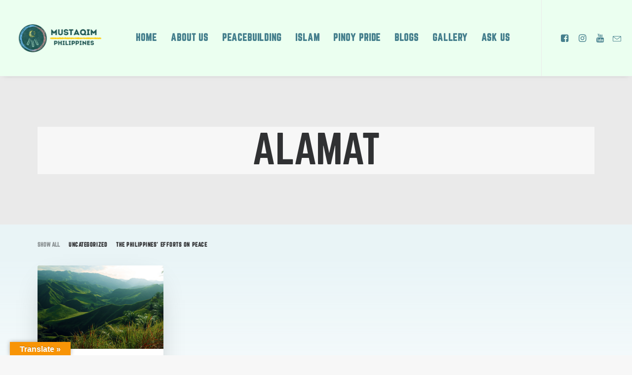

--- FILE ---
content_type: text/html; charset=UTF-8
request_url: https://mustaqim.com.ph/tag/alamat/
body_size: 15372
content:
<!DOCTYPE html><html class="no-touch" lang="en-US" xmlns="http://www.w3.org/1999/xhtml"><head>
 <script async src="https://www.googletagmanager.com/gtag/js?id=G-873JWB6Q06"></script> <script>window.dataLayer = window.dataLayer || [];
  function gtag(){dataLayer.push(arguments);}
  gtag('js', new Date());

  gtag('config', 'G-873JWB6Q06');</script> <meta http-equiv="Content-Type" content="text/html; charset=UTF-8"><meta name="viewport" content="width=device-width, initial-scale=1"><link rel="profile" href="http://gmpg.org/xfn/11"><link rel="pingback" href="https://mustaqim.com.ph/xmlrpc.php"><meta name='robots' content='index, follow, max-image-preview:large, max-snippet:-1, max-video-preview:-1' /><title>Alamat Archives - Mustaqim</title><link rel="canonical" href="https://mustaqim.com.ph/tag/alamat/" /><meta property="og:locale" content="en_US" /><meta property="og:type" content="article" /><meta property="og:title" content="Alamat Archives - Mustaqim" /><meta property="og:url" content="https://mustaqim.com.ph/tag/alamat/" /><meta property="og:site_name" content="Mustaqim" /><meta name="twitter:card" content="summary_large_image" /> <script type="application/ld+json" class="yoast-schema-graph">{"@context":"https://schema.org","@graph":[{"@type":"CollectionPage","@id":"https://mustaqim.com.ph/tag/alamat/","url":"https://mustaqim.com.ph/tag/alamat/","name":"Alamat Archives - Mustaqim","isPartOf":{"@id":"https://mustaqim.com.ph/#website"},"primaryImageOfPage":{"@id":"https://mustaqim.com.ph/tag/alamat/#primaryimage"},"image":{"@id":"https://mustaqim.com.ph/tag/alamat/#primaryimage"},"thumbnailUrl":"https://mustaqim.com.ph/wp-content/uploads/2023/10/Ang-mga-Kilalang-Katutubong-Mamamayan-sa-Pilipinas.png","breadcrumb":{"@id":"https://mustaqim.com.ph/tag/alamat/#breadcrumb"},"inLanguage":"en-US"},{"@type":"ImageObject","inLanguage":"en-US","@id":"https://mustaqim.com.ph/tag/alamat/#primaryimage","url":"https://mustaqim.com.ph/wp-content/uploads/2023/10/Ang-mga-Kilalang-Katutubong-Mamamayan-sa-Pilipinas.png","contentUrl":"https://mustaqim.com.ph/wp-content/uploads/2023/10/Ang-mga-Kilalang-Katutubong-Mamamayan-sa-Pilipinas.png","width":1640,"height":924},{"@type":"BreadcrumbList","@id":"https://mustaqim.com.ph/tag/alamat/#breadcrumb","itemListElement":[{"@type":"ListItem","position":1,"name":"Home","item":"https://mustaqim.com.ph/"},{"@type":"ListItem","position":2,"name":"Alamat"}]},{"@type":"WebSite","@id":"https://mustaqim.com.ph/#website","url":"https://mustaqim.com.ph/","name":"Mustaqim","description":"","potentialAction":[{"@type":"SearchAction","target":{"@type":"EntryPoint","urlTemplate":"https://mustaqim.com.ph/?s={search_term_string}"},"query-input":{"@type":"PropertyValueSpecification","valueRequired":true,"valueName":"search_term_string"}}],"inLanguage":"en-US"}]}</script> <link rel='dns-prefetch' href='//translate.google.com' /><link rel='dns-prefetch' href='//fonts.googleapis.com' /><link rel="alternate" type="application/rss+xml" title="Mustaqim &raquo; Feed" href="https://mustaqim.com.ph/feed/" /><link rel="alternate" type="application/rss+xml" title="Mustaqim &raquo; Comments Feed" href="https://mustaqim.com.ph/comments/feed/" /><link rel="alternate" type="application/rss+xml" title="Mustaqim &raquo; Alamat Tag Feed" href="https://mustaqim.com.ph/tag/alamat/feed/" /> <script data-optimized="1" type="text/javascript">window._wpemojiSettings={"baseUrl":"https:\/\/s.w.org\/images\/core\/emoji\/15.0.3\/72x72\/","ext":".png","svgUrl":"https:\/\/s.w.org\/images\/core\/emoji\/15.0.3\/svg\/","svgExt":".svg","source":{"concatemoji":"https:\/\/mustaqim.com.ph\/wp-includes\/js\/wp-emoji-release.min.js?ver=6.7.1"}};
/*! This file is auto-generated */
!function(i,n){var o,s,e;function c(e){try{var t={supportTests:e,timestamp:(new Date).valueOf()};sessionStorage.setItem(o,JSON.stringify(t))}catch(e){}}function p(e,t,n){e.clearRect(0,0,e.canvas.width,e.canvas.height),e.fillText(t,0,0);var t=new Uint32Array(e.getImageData(0,0,e.canvas.width,e.canvas.height).data),r=(e.clearRect(0,0,e.canvas.width,e.canvas.height),e.fillText(n,0,0),new Uint32Array(e.getImageData(0,0,e.canvas.width,e.canvas.height).data));return t.every(function(e,t){return e===r[t]})}function u(e,t,n){switch(t){case"flag":return n(e,"\ud83c\udff3\ufe0f\u200d\u26a7\ufe0f","\ud83c\udff3\ufe0f\u200b\u26a7\ufe0f")?!1:!n(e,"\ud83c\uddfa\ud83c\uddf3","\ud83c\uddfa\u200b\ud83c\uddf3")&&!n(e,"\ud83c\udff4\udb40\udc67\udb40\udc62\udb40\udc65\udb40\udc6e\udb40\udc67\udb40\udc7f","\ud83c\udff4\u200b\udb40\udc67\u200b\udb40\udc62\u200b\udb40\udc65\u200b\udb40\udc6e\u200b\udb40\udc67\u200b\udb40\udc7f");case"emoji":return!n(e,"\ud83d\udc26\u200d\u2b1b","\ud83d\udc26\u200b\u2b1b")}return!1}function f(e,t,n){var r="undefined"!=typeof WorkerGlobalScope&&self instanceof WorkerGlobalScope?new OffscreenCanvas(300,150):i.createElement("canvas"),a=r.getContext("2d",{willReadFrequently:!0}),o=(a.textBaseline="top",a.font="600 32px Arial",{});return e.forEach(function(e){o[e]=t(a,e,n)}),o}function t(e){var t=i.createElement("script");t.src=e,t.defer=!0,i.head.appendChild(t)}"undefined"!=typeof Promise&&(o="wpEmojiSettingsSupports",s=["flag","emoji"],n.supports={everything:!0,everythingExceptFlag:!0},e=new Promise(function(e){i.addEventListener("DOMContentLoaded",e,{once:!0})}),new Promise(function(t){var n=function(){try{var e=JSON.parse(sessionStorage.getItem(o));if("object"==typeof e&&"number"==typeof e.timestamp&&(new Date).valueOf()<e.timestamp+604800&&"object"==typeof e.supportTests)return e.supportTests}catch(e){}return null}();if(!n){if("undefined"!=typeof Worker&&"undefined"!=typeof OffscreenCanvas&&"undefined"!=typeof URL&&URL.createObjectURL&&"undefined"!=typeof Blob)try{var e="postMessage("+f.toString()+"("+[JSON.stringify(s),u.toString(),p.toString()].join(",")+"));",r=new Blob([e],{type:"text/javascript"}),a=new Worker(URL.createObjectURL(r),{name:"wpTestEmojiSupports"});return void(a.onmessage=function(e){c(n=e.data),a.terminate(),t(n)})}catch(e){}c(n=f(s,u,p))}t(n)}).then(function(e){for(var t in e)n.supports[t]=e[t],n.supports.everything=n.supports.everything&&n.supports[t],"flag"!==t&&(n.supports.everythingExceptFlag=n.supports.everythingExceptFlag&&n.supports[t]);n.supports.everythingExceptFlag=n.supports.everythingExceptFlag&&!n.supports.flag,n.DOMReady=!1,n.readyCallback=function(){n.DOMReady=!0}}).then(function(){return e}).then(function(){var e;n.supports.everything||(n.readyCallback(),(e=n.source||{}).concatemoji?t(e.concatemoji):e.wpemoji&&e.twemoji&&(t(e.twemoji),t(e.wpemoji)))}))}((window,document),window._wpemojiSettings)</script> <link data-optimized="2" rel="stylesheet" href="https://mustaqim.com.ph/wp-content/litespeed/css/12a78b407d05a056290e92f601ef43a1.css?ver=f7ca7" /> <script type="text/javascript" src="https://mustaqim.com.ph/wp-includes/js/jquery/jquery.min.js?ver=3.7.1" id="jquery-core-js"></script> <script data-optimized="1" type="text/javascript" src="https://mustaqim.com.ph/wp-content/litespeed/js/3ca0dbb8c0646a598486ba8f1fea15f5.js?ver=e469f" id="jquery-migrate-js"></script> <script data-optimized="1" type="text/javascript" id="layerslider-utils-js-extra">var LS_Meta={"v":"6.11.7","fixGSAP":"1"}</script> <script data-optimized="1" type="text/javascript" src="https://mustaqim.com.ph/wp-content/litespeed/js/a5081c6c991bd8fb84846301cbfd96c8.js?ver=f4e9d" id="layerslider-utils-js"></script> <script type="text/javascript" src="https://mustaqim.com.ph/wp-content/plugins/LayerSlider/assets/static/layerslider/js/layerslider.kreaturamedia.jquery.js?ver=6.11.7" id="layerslider-js"></script> <script data-optimized="1" type="text/javascript" src="https://mustaqim.com.ph/wp-content/litespeed/js/648638c563be1cf8313d8da4ab6afc82.js?ver=815d3" id="layerslider-transitions-js"></script> <script data-optimized="1" type="text/javascript" src="https://mustaqim.com.ph/wp-content/litespeed/js/7216d8afb3d47c09d7b56b086f7bdb03.js?ver=9abd5" id="js-cookie-js" data-wp-strategy="defer"></script> <script data-optimized="1" type="text/javascript" src="https://mustaqim.com.ph/wp-content/litespeed/js/94ff0059c7df1fca6a9a3402088b22c9.js?ver=1e551" id="jquery-blockui-js" data-wp-strategy="defer"></script> <script data-optimized="1" type="text/javascript" id="wc-add-to-cart-js-extra">var wc_add_to_cart_params={"ajax_url":"\/wp-admin\/admin-ajax.php","wc_ajax_url":"\/?wc-ajax=%%endpoint%%","i18n_view_cart":"View cart","cart_url":"https:\/\/mustaqim.com.ph\/cart\/","is_cart":"","cart_redirect_after_add":"no"}</script> <script data-optimized="1" type="text/javascript" src="https://mustaqim.com.ph/wp-content/litespeed/js/1e8322bb30dde20be86f0fad0c9a1957.js?ver=a7349" id="wc-add-to-cart-js" data-wp-strategy="defer"></script> <script data-optimized="1" type="text/javascript" id="woocommerce-js-extra">var woocommerce_params={"ajax_url":"\/wp-admin\/admin-ajax.php","wc_ajax_url":"\/?wc-ajax=%%endpoint%%","i18n_password_show":"Show password","i18n_password_hide":"Hide password"}</script> <script data-optimized="1" type="text/javascript" src="https://mustaqim.com.ph/wp-content/litespeed/js/e9c7d67afef79c5568b8188745de62c8.js?ver=9f6c2" id="woocommerce-js" defer="defer" data-wp-strategy="defer"></script> <script data-optimized="1" type="text/javascript" src="https://mustaqim.com.ph/wp-content/litespeed/js/555037ebcfe04e477bba113ee171afc0.js?ver=81d19" id="vc_woocommerce-add-to-cart-js-js"></script> <script data-optimized="1" type="text/javascript" id="uncode-init-js-extra">var SiteParameters={"days":"days","hours":"hours","minutes":"minutes","seconds":"seconds","constant_scroll":"on","scroll_speed":"2","parallax_factor":"0.25","loading":"Loading\u2026","slide_name":"slide","slide_footer":"footer","ajax_url":"https:\/\/mustaqim.com.ph\/wp-admin\/admin-ajax.php","nonce_adaptive_images":"718df916e1","nonce_srcset_async":"9cd8eb21b3","enable_debug":"","block_mobile_videos":"","is_frontend_editor":"","mobile_parallax_allowed":"","wireframes_plugin_active":"1","sticky_elements":"off","lazyload_type":"","resize_quality":"100","register_metadata":"","bg_changer_time":"1000","update_wc_fragments":"1","optimize_shortpixel_image":"","custom_cursor_selector":"[href], .trigger-overlay, .owl-next, .owl-prev, .owl-dot, input[type=\"submit\"], button[type=\"submit\"], a[class^=\"ilightbox\"], .ilightbox-thumbnail, .ilightbox-prev, .ilightbox-next, .overlay-close, .unmodal-close, .qty-inset > span, .share-button li","mobile_parallax_animation":""}</script> <script data-optimized="1" type="text/javascript" src="https://mustaqim.com.ph/wp-content/litespeed/js/5d51cde48f05976372c22f38544bbedd.js?ver=ab71f" id="uncode-init-js"></script> <meta name="generator" content="Powered by LayerSlider 6.11.7 - Multi-Purpose, Responsive, Parallax, Mobile-Friendly Slider Plugin for WordPress." /><link rel="https://api.w.org/" href="https://mustaqim.com.ph/wp-json/" /><link rel="alternate" title="JSON" type="application/json" href="https://mustaqim.com.ph/wp-json/wp/v2/tags/432" /><link rel="EditURI" type="application/rsd+xml" title="RSD" href="https://mustaqim.com.ph/xmlrpc.php?rsd" /><meta name="generator" content="WordPress 6.7.1" /><meta name="generator" content="WooCommerce 9.8.6" />
<noscript><style>.woocommerce-product-gallery{ opacity: 1 !important; }</style></noscript><meta name="generator" content="Powered by Slider Revolution 6.5.6 - responsive, Mobile-Friendly Slider Plugin for WordPress with comfortable drag and drop interface." /><link rel="icon" href="https://mustaqim.com.ph/wp-content/uploads/2024/10/Logo.png-100x100.png" sizes="32x32" /><link rel="icon" href="https://mustaqim.com.ph/wp-content/uploads/2024/10/Logo.png-300x300.png" sizes="192x192" /><link rel="apple-touch-icon" href="https://mustaqim.com.ph/wp-content/uploads/2024/10/Logo.png-300x300.png" /><meta name="msapplication-TileImage" content="https://mustaqim.com.ph/wp-content/uploads/2024/10/Logo.png-300x300.png" /> <script data-optimized="1" type="text/javascript">function setREVStartSize(e){window.RSIW=window.RSIW===undefined?window.innerWidth:window.RSIW;window.RSIH=window.RSIH===undefined?window.innerHeight:window.RSIH;try{var pw=document.getElementById(e.c).parentNode.offsetWidth,newh;pw=pw===0||isNaN(pw)?window.RSIW:pw;e.tabw=e.tabw===undefined?0:parseInt(e.tabw);e.thumbw=e.thumbw===undefined?0:parseInt(e.thumbw);e.tabh=e.tabh===undefined?0:parseInt(e.tabh);e.thumbh=e.thumbh===undefined?0:parseInt(e.thumbh);e.tabhide=e.tabhide===undefined?0:parseInt(e.tabhide);e.thumbhide=e.thumbhide===undefined?0:parseInt(e.thumbhide);e.mh=e.mh===undefined||e.mh==""||e.mh==="auto"?0:parseInt(e.mh,0);if(e.layout==="fullscreen"||e.l==="fullscreen")
newh=Math.max(e.mh,window.RSIH);else{e.gw=Array.isArray(e.gw)?e.gw:[e.gw];for(var i in e.rl)if(e.gw[i]===undefined||e.gw[i]===0)e.gw[i]=e.gw[i-1];e.gh=e.el===undefined||e.el===""||(Array.isArray(e.el)&&e.el.length==0)?e.gh:e.el;e.gh=Array.isArray(e.gh)?e.gh:[e.gh];for(var i in e.rl)if(e.gh[i]===undefined||e.gh[i]===0)e.gh[i]=e.gh[i-1];var nl=new Array(e.rl.length),ix=0,sl;e.tabw=e.tabhide>=pw?0:e.tabw;e.thumbw=e.thumbhide>=pw?0:e.thumbw;e.tabh=e.tabhide>=pw?0:e.tabh;e.thumbh=e.thumbhide>=pw?0:e.thumbh;for(var i in e.rl)nl[i]=e.rl[i]<window.RSIW?0:e.rl[i];sl=nl[0];for(var i in nl)if(sl>nl[i]&&nl[i]>0){sl=nl[i];ix=i}
var m=pw>(e.gw[ix]+e.tabw+e.thumbw)?1:(pw-(e.tabw+e.thumbw))/(e.gw[ix]);newh=(e.gh[ix]*m)+(e.tabh+e.thumbh)}
var el=document.getElementById(e.c);if(el!==null&&el)el.style.height=newh+"px";el=document.getElementById(e.c+"_wrapper");if(el!==null&&el){el.style.height=newh+"px";el.style.display="block"}}catch(e){console.log("Failure at Presize of Slider:"+e)}}</script> <noscript><style>.wpb_animate_when_almost_visible { opacity: 1; }</style></noscript></head><body class="archive tag tag-alamat tag-432  style-color-lxmt-bg theme-uncode woocommerce-no-js group-blog hormenu-position-left megamenu-full-submenu hmenu hmenu-position-center header-full-width main-center-align menu-mobile-animated textual-accent-color mobile-parallax-not-allowed ilb-no-bounce unreg qw-body-scroll-disabled megamenu-side-to-side uncode-sidecart-mobile-disabled wpb-js-composer js-comp-ver-6.7.0 vc_responsive" data-border="0"><div id="uncode-custom-cursor" class="" data-cursor="" data-skin="light"><span></span><span></span></div><div id="uncode-custom-cursor-pilot" class="" data-cursor="" data-skin="light"><span></span><span></span></div> <script data-optimized="1" type="text/javascript">UNCODE.initCursor()</script> <div class="body-borders" data-border="0"><div class="top-border body-border-shadow"></div><div class="right-border body-border-shadow"></div><div class="bottom-border body-border-shadow"></div><div class="left-border body-border-shadow"></div><div class="top-border style-light-bg"></div><div class="right-border style-light-bg"></div><div class="bottom-border style-light-bg"></div><div class="left-border style-light-bg"></div></div><div class="box-wrapper"><div class="box-container"> <script data-optimized="1" type="text/javascript" id="initBox">UNCODE.initBox()</script> <div class="menu-wrapper menu-shrink menu-sticky menu-no-arrows"><header id="masthead" class="navbar menu-primary menu-light submenu-light style-light-original menu-animated menu-with-logo"><div class="menu-container style-color-xsdn-bg menu-borders menu-shadows"><div class="row-menu"><div class="row-menu-inner"><div id="logo-container-mobile" class="col-lg-0 logo-container middle"><div id="main-logo" class="navbar-header style-light">
<a href="https://mustaqim.com.ph/" class="navbar-brand" data-minheight="50"><div class="logo-image main-logo logo-skinnable" data-maxheight="100" style="height: 100px;"><img fetchpriority="high" decoding="async" src="https://mustaqim.com.ph/wp-content/uploads/2024/09/Logo-v2-1.png" alt="logo" width="773" height="435" class="img-responsive" /></div></a></div><div class="mmb-container"><div class="mobile-additional-icons"></div><div class="mobile-menu-button mobile-menu-button-light lines-button"><span class="lines"><span></span></span></div></div></div><div class="col-lg-12 main-menu-container middle"><div class="menu-horizontal menu-dd-shadow-xs menu-sub-enhanced"><div class="menu-horizontal-inner"><div class="nav navbar-nav navbar-main navbar-nav-first"><ul id="menu-main-menu" class="menu-primary-inner menu-smart sm"><li id="menu-item-34" class="menu-item menu-item-type-custom menu-item-object-custom menu-item-home menu-item-34 menu-item-link"><a title="Home" href="http://mustaqim.com.ph/">Home<i class="fa fa-angle-right fa-dropdown"></i></a></li><li id="menu-item-101040" class="menu-item menu-item-type-post_type menu-item-object-page menu-item-101040 menu-item-link"><a title="About Us" href="https://mustaqim.com.ph/about/">About Us<i class="fa fa-angle-right fa-dropdown"></i></a></li><li id="menu-item-36" class="menu-item menu-item-type-custom menu-item-object-custom menu-item-has-children menu-item-36 dropdown menu-item-link"><a title="Peacebuilding" href="http://mustaqim.com.ph/category/peacebuilding/" data-toggle="dropdown" class="dropdown-toggle" data-type="title">Peacebuilding<i class="fa fa-angle-down fa-dropdown"></i></a><ul role="menu" class="drop-menu"><li id="menu-item-100958" class="menu-item menu-item-type-custom menu-item-object-custom menu-item-100958"><a title="A Guide For Filipino Peacebuilders" href="http://mustaqim.com.ph/category/peacebuilding/a-guide-for-filipino-peacebuilders/">A Guide For Filipino Peacebuilders<i class="fa fa-angle-right fa-dropdown"></i></a></li><li id="menu-item-100959" class="menu-item menu-item-type-custom menu-item-object-custom menu-item-100959"><a title="The Philippines&#039; Efforts On Peace" href="http://mustaqim.com.ph/category/peacebuilding/the-philippines-efforts-on-peace/">The Philippines&#8217; Efforts On Peace<i class="fa fa-angle-right fa-dropdown"></i></a></li><li id="menu-item-100960" class="menu-item menu-item-type-custom menu-item-object-custom menu-item-100960"><a title="Best Practices On Peace" href="http://mustaqim.com.ph/category/peacebuilding/best-practices-on-peace/">Best Practices On Peace<i class="fa fa-angle-right fa-dropdown"></i></a></li><li id="menu-item-100961" class="menu-item menu-item-type-custom menu-item-object-custom menu-item-100961"><a title="Global Peace Highlights" href="http://mustaqim.com.ph/category/peacebuilding/global-peace-highlights/">Global Peace Highlights<i class="fa fa-angle-right fa-dropdown"></i></a></li><li id="menu-item-100962" class="menu-item menu-item-type-custom menu-item-object-custom menu-item-100962"><a title="Responses To The Violent Extremist Ideology" href="http://mustaqim.com.ph/category/peacebuilding/responses-to-the-violent-extremist-ideology/">Responses To The Violent Extremist Ideology<i class="fa fa-angle-right fa-dropdown"></i></a></li></ul></li><li id="menu-item-37" class="menu-item menu-item-type-custom menu-item-object-custom menu-item-has-children menu-item-37 dropdown menu-item-link"><a title="Islam" href="http://mustaqim.com.ph/category/islam/" data-toggle="dropdown" class="dropdown-toggle" data-type="title">Islam<i class="fa fa-angle-down fa-dropdown"></i></a><ul role="menu" class="drop-menu"><li id="menu-item-101017" class="menu-item menu-item-type-custom menu-item-object-custom menu-item-101017"><a title="The Religion Of Islam For Muslims" href="http://mustaqim.com.ph/category/islam/the-religion-of-islam-for-muslims/">The Religion Of Islam For Muslims<i class="fa fa-angle-right fa-dropdown"></i></a></li><li id="menu-item-101018" class="menu-item menu-item-type-custom menu-item-object-custom menu-item-101018"><a title="Muslims in the Philippines" href="http://mustaqim.com.ph/category/islam/muslims-in-the-philippines/">Muslims in the Philippines<i class="fa fa-angle-right fa-dropdown"></i></a></li><li id="menu-item-101019" class="menu-item menu-item-type-custom menu-item-object-custom menu-item-101019"><a title="Humble Victories and Achievements of Muslims" href="http://mustaqim.com.ph/category/islam/humble-victories-and-achievements-of-muslims/">Humble Victories and Achievements of Muslims<i class="fa fa-angle-right fa-dropdown"></i></a></li><li id="menu-item-101020" class="menu-item menu-item-type-custom menu-item-object-custom menu-item-101020"><a title="A Collection of Islamic Terms and Concepts" href="http://mustaqim.com.ph/category/islam/a-collection-of-islamic-terms-and-concepts/">A Collection of Islamic Terms and Concepts<i class="fa fa-angle-right fa-dropdown"></i></a></li></ul></li><li id="menu-item-38" class="menu-item menu-item-type-custom menu-item-object-custom menu-item-has-children menu-item-38 dropdown menu-item-link"><a title="Pinoy Pride" href="http://mustaqim.com.ph/category/pinoy-pride/" data-toggle="dropdown" class="dropdown-toggle" data-type="title">Pinoy Pride<i class="fa fa-angle-down fa-dropdown"></i></a><ul role="menu" class="drop-menu"><li id="menu-item-101022" class="menu-item menu-item-type-custom menu-item-object-custom menu-item-101022"><a title="Covid-19 Heroes" href="http://mustaqim.com.ph/category/pinoy-pride/covid-19-heroes/">Covid-19 Heroes<i class="fa fa-angle-right fa-dropdown"></i></a></li><li id="menu-item-101023" class="menu-item menu-item-type-custom menu-item-object-custom menu-item-101023"><a title="Filipino Nationalism" href="http://mustaqim.com.ph/category/pinoy-pride/filipino-nationalism/">Filipino Nationalism<i class="fa fa-angle-right fa-dropdown"></i></a></li></ul></li><li id="menu-item-102434" class="menu-item menu-item-type-custom menu-item-object-custom menu-item-102434 menu-item-link"><a title="Blogs" href="http://mustaqim.com.ph/category/blogs/">Blogs<i class="fa fa-angle-right fa-dropdown"></i></a></li><li id="menu-item-101184" class="menu-item menu-item-type-custom menu-item-object-custom menu-item-has-children menu-item-101184 dropdown menu-item-link"><a title="Gallery" href="http://mustaqim.com.ph/gallery/" data-toggle="dropdown" class="dropdown-toggle" data-type="title">Gallery<i class="fa fa-angle-down fa-dropdown"></i></a><ul role="menu" class="drop-menu"><li id="menu-item-101185" class="menu-item menu-item-type-custom menu-item-object-custom menu-item-101185"><a title="Filipino Nationalism" href="http://mustaqim.com.ph/filipino-nationalism/">Filipino Nationalism<i class="fa fa-angle-right fa-dropdown"></i></a></li><li id="menu-item-101186" class="menu-item menu-item-type-custom menu-item-object-custom menu-item-101186"><a title="Peacebuilding" href="http://mustaqim.com.ph/peacebuilding/">Peacebuilding<i class="fa fa-angle-right fa-dropdown"></i></a></li><li id="menu-item-101187" class="menu-item menu-item-type-custom menu-item-object-custom menu-item-101187"><a title="Islamic Terms and Concepts" href="http://mustaqim.com.ph/islamic-terms-and-concepts/">Islamic Terms and Concepts<i class="fa fa-angle-right fa-dropdown"></i></a></li><li id="menu-item-101188" class="menu-item menu-item-type-custom menu-item-object-custom menu-item-101188"><a title="Peace, Harmony, and Tolerance" href="http://mustaqim.com.ph/peace-harmony-and-tolerance/">Peace, Harmony, and Tolerance<i class="fa fa-angle-right fa-dropdown"></i></a></li><li id="menu-item-101607" class="menu-item menu-item-type-post_type menu-item-object-page menu-item-101607"><a title="Videos" href="https://mustaqim.com.ph/videos/">Videos<i class="fa fa-angle-right fa-dropdown"></i></a></li></ul></li><li id="menu-item-40" class="menu-item menu-item-type-custom menu-item-object-custom menu-item-has-children menu-item-40 dropdown menu-item-link"><a title="Ask Us" href="http://mustaqim.com.ph/ask-us/" data-toggle="dropdown" class="dropdown-toggle" data-type="title">Ask Us<i class="fa fa-angle-down fa-dropdown"></i></a><ul role="menu" class="drop-menu"><li id="menu-item-101239" class="menu-item menu-item-type-custom menu-item-object-custom menu-item-101239"><a title="Answer Our Survey" href="http://mustaqim.com.ph/answer-our-survey/">Answer Our Survey<i class="fa fa-angle-right fa-dropdown"></i></a></li><li id="menu-item-101240" class="menu-item menu-item-type-custom menu-item-object-custom menu-item-101240"><a title="Send Us A Feedback" href="http://mustaqim.com.ph/send-us-a-feedback/">Send Us A Feedback<i class="fa fa-angle-right fa-dropdown"></i></a></li><li id="menu-item-101241" class="menu-item menu-item-type-custom menu-item-object-custom menu-item-101241"><a title="Get Featured" href="http://mustaqim.com.ph/get-featured/">Get Featured<i class="fa fa-angle-right fa-dropdown"></i></a></li></ul></li></ul></div><div class="nav navbar-nav navbar-nav-last"><ul class="menu-smart sm menu-icons menu-smart-social"><li class="menu-item-link social-icon tablet-hidden mobile-hidden social-349155"><a href="https://www.facebook.com/MustaqimPhilippinesOfficial" class="social-menu-link" target="_blank"><i class="fa fa-facebook-square"></i></a></li><li class="menu-item-link social-icon tablet-hidden mobile-hidden social-610806"><a href="https://www.instagram.com/mustaqimphilippines/" class="social-menu-link" target="_blank"><i class="fa fa-instagram"></i></a></li><li class="menu-item-link social-icon tablet-hidden mobile-hidden social-865406"><a href="https://www.youtube.com/channel/UCPIRloHF2ak90oK2_TI7RbQ/featured" class="social-menu-link" target="_blank"><i class="fa fa-youtube"></i></a></li><li class="menu-item-link social-icon tablet-hidden mobile-hidden social-146207"><a href="#" class="social-menu-link" target="_blank"><i class="fa fa-envelope3"></i></a></li><li class="menu-item-link social-icon tablet-hidden mobile-hidden tiktok-account"><a href="https://www.tiktok.com/@mustaqimphilippinesofcl" class="social-menu-link" target="_blank"><i class="fa fa-tiktok"></i></a></li><li class="menu-item-link search-icon style-light dropdown "><a href="#" class="trigger-overlay search-icon" data-area="search" data-container="box-container">
<i class="fa fa-search3"></i><span class="desktop-hidden"><span>Search</span></span><i class="fa fa-angle-down fa-dropdown desktop-hidden"></i>
</a><ul role="menu" class="drop-menu desktop-hidden"><li><form class="search ccc" method="get" action="https://mustaqim.com.ph/">
<input type="search" class="search-field no-livesearch" placeholder="Search…" value="" name="s" title="Search…" /></form></li></ul></li></ul></div><div class="desktop-hidden"></div></div></div></div></div></div></div></header></div> <script data-optimized="1" type="text/javascript" id="fixMenuHeight">UNCODE.fixMenuHeight()</script> <div class="main-wrapper"><div class="main-container"><div class="page-wrapper"><div class="sections-container"><div id="page-header"><div class="header-basic style-light"><div class="background-element header-wrapper style-color-gyho-bg header-only-text" data-height="60" style="min-height: 300px;"><div class="header-main-container limit-width"><div class="header-content header-center header-middle header-align-center"><div class="header-content-inner" ><h1 class="header-title font-555555 h1"><span>Alamat</span></h1></div></div></div></div></div></div><script data-optimized="1" type="text/javascript">UNCODE.initHeader()</script><div class="page-body style-light-bg"><div class="post-wrapper"><div class="post-body"><div class="post-content un-no-sidebar-layout"><div data-parent="true" class="vc_row style-back_color-143176-bg row-container" id="row-unique-0"><div class="row limit-width row-parent"><div class="wpb_row row-inner"><div class="wpb_column pos-top pos-center align_left column_parent col-lg-12 single-internal-gutter"><div class="uncol style-light"  ><div class="uncoltable"><div class="uncell no-block-padding" ><div class="uncont"><div id="index-191444" class="isotope-system isotope-general-light"><div class="isotope-filters menu-container has-cat-filters menu-animated single-gutter submenu-light  no-text-uppercase filters-wrapper menu-light"><div class="filters-toggle text-mobile-center mobile-toggle"><a href="#" class="filters-toggle-trigger mobile-toggle-trigger desktop-hidden menu-smart-toggle">Filters</a></div><div class="menu-horizontal limit-width text-left text-mobile-center filter-alignment-left "><ul class="menu-smart sm no-text-uppercase menu-smart--filter-cats "><li class="filter-show-all">
<span>
<a href="#" data-filter="*" class="active no-letterspace isotope-nav-link">Show all</a>
</span></li><li class="filter-cat-1"><span><a href="#" data-filter="grid-cat-1" class=" isotope-nav-link">Uncategorized</a></span></li><li class="filter-cat-19"><span><a href="#" data-filter="grid-cat-19" class=" isotope-nav-link">The Philippines&#039; Efforts On Peace</a></span></li></ul></div></div><div class="isotope-wrapper single-gutter"><div class="isotope-container isotope-layout style-masonry isotope-infinite isotope-infinite-button" data-type="masonry" data-layout="masonry" data-lg="1400" data-md="1100" data-sm="500" data-vp-height=""><div class="tmb atc-typography-inherit tmb-iso-w15 tmb-iso-h4 tmb-round img-round-xs tmb-light tmb-text-showed tmb-overlay-anim tmb-content-left tmb-shadowed tmb-shadowed-sm tmb-entry-title-uppercase  grid-cat-1 grid-cat-19 tmb-id-102816 tmb-img-ratio tmb-content-under tmb-media-first" ><div class="t-inside style-color-xsdn-bg animate_when_almost_visible bottom-t-top" data-delay="200" data-cursor="icon-accent"><div class="t-entry-visual"><div class="t-entry-visual-tc"><div class="t-entry-visual-cont"><div class="dummy" style="padding-top: 66.7%;"></div><a tabindex="-1" href="https://mustaqim.com.ph/ang-mga-kilalang-katutubong-mamamayan-sa-pilipinas/" class="pushed" target="_self" data-lb-index="0"><div class="t-entry-visual-overlay"><div class="t-entry-visual-overlay-in style-color-jevc-bg" style="opacity: 0.1;"></div></div><div class="t-overlay-wrap"><div class="t-overlay-inner"><div class="t-overlay-content"><div class="t-overlay-text single-block-padding"><div class="t-entry t-single-line"></div></div></div></div></div><img decoding="async" class="wp-image-102817" src="https://mustaqim.com.ph/wp-content/uploads/2023/10/Ang-mga-Kilalang-Katutubong-Mamamayan-sa-Pilipinas-uai-1386x924.png" width="1386" height="924" alt="" /></a></div></div></div><div class="t-entry-text"><div class="t-entry-text-tc single-block-padding"><div class="t-entry"><p class="t-entry-meta"><span class="t-entry-date">October 4, 2023</span></p><h3 class="t-entry-title h6"><a href="https://mustaqim.com.ph/ang-mga-kilalang-katutubong-mamamayan-sa-pilipinas/" target="_self">Ang mga Kilalang Katutubong Mamamayan sa Pilipinas</a></h3><div class="t-entry-excerpt "></div><hr class="separator-extra" /><p class="t-entry-meta"><span class="t-entry-category t-entry-tax"><a class="bordered-cat tmb-term-evidence font-ui" href="https://mustaqim.com.ph/category/uncategorized/">Uncategorized</a></span><span class="t-entry-category t-entry-tax"><a class="bordered-cat tmb-term-evidence font-ui" href="https://mustaqim.com.ph/category/peacebuilding/the-philippines-efforts-on-peace/">The Philippines' Efforts On Peace</a></span></p><p class="t-entry-readmore btn-container"><a href="https://mustaqim.com.ph/ang-mga-kilalang-katutubong-mamamayan-sa-pilipinas/" class="btn btn-default btn-circle " target="_self">Read More</a></p></div></div></div></div></div></div></div><div class="isotope-footer style-light single-gutter"><div class="isotope-footer-inner limit-width menu-light text-center"></div></div></div></div></div></div></div></div><script data-optimized="1" id="script-row-unique-0" data-row="script-row-unique-0" type="text/javascript" class="vc_controls">UNCODE.initRow(document.getElementById("row-unique-0"))</script></div></div></div></p></div></div></div></div></div></div><footer id="colophon" class="site-footer"><div data-parent="true" class="vc_row style-back_color-198818-bg row-container" id="row-unique-1"><div class="row limit-width row-parent"><div class="wpb_row row-inner"><div class="wpb_column pos-top pos-center align_left column_parent col-lg-12 single-internal-gutter"><div class="uncol style-light"  ><div class="uncoltable"><div class="uncell no-block-padding" ><div class="uncont"><div class="vc_row row-internal row-container"><div class="row row-child"><div class="wpb_row row-inner"><div class="wpb_column pos-top pos-center align_left column_child col-lg-4 single-internal-gutter"><div class="uncol style-light" ><div class="uncoltable"><div class="uncell no-block-padding" ><div class="uncont"><div class="uncode-single-media  text-left"><div class="single-wrapper" style="max-width: 100%;"><a class="single-media-link" href="http://mustaqim.com.ph/" title="Home"><div class="tmb tmb-light  tmb-media-first tmb-media-last tmb-content-overlay tmb-no-bg"><div class="t-inside"><div class="t-entry-visual"><div class="t-entry-visual-tc"><div class="uncode-single-media-wrapper">
<img decoding="async" class="wp-image-103294" src="https://mustaqim.com.ph/wp-content/uploads/2024/09/Logo-v2-1.png" width="773" height="435" alt="" srcset="https://mustaqim.com.ph/wp-content/uploads/2024/09/Logo-v2-1.png 773w, https://mustaqim.com.ph/wp-content/uploads/2024/09/Logo-v2-1-300x169.png 300w, https://mustaqim.com.ph/wp-content/uploads/2024/09/Logo-v2-1-768x432.png 768w, https://mustaqim.com.ph/wp-content/uploads/2024/09/Logo-v2-1-600x338.png 600w" sizes="(max-width: 773px) 100vw, 773px" /></div></div></div></div></div></a></div></div><div class="uncode_text_column" ><p style="text-align: center;">© 2024 Mustaqim Philippines. All rights reserved.</p><p></div></div></div></div></div></div><div class="wpb_column pos-top pos-center align_center column_child col-lg-4 single-internal-gutter" id="footer-contents"><div class="uncol style-light" ><div class="uncoltable"><div class="uncell no-block-padding" ><div class="uncont"><div class="vc_custom_heading_wrap "><div class="heading-text el-text" ><h2 class="h2" ><span><p style="text-align: center;">CONTENTS</p></span><span><p></span></h2></div><div class="clear"></div></div><div class="vc_wp_custommenu wpb_content_element widget-mobile-collapse widget-tablet-collapse widget-typography-inherit" ><aside class="widget widget-style widget_nav_menu widget-container collapse-init sidebar-widgets"><h3 class="widget-title widget-title--hide-desktop">Menu</h3><div class="menu-footer-menu-container"><ul id="menu-footer-menu" class="menu"><li id="menu-item-101436" class="menu-item menu-item-type-custom menu-item-object-custom menu-item-home menu-item-101436"><a href="http://mustaqim.com.ph/">Home</a></li><li id="menu-item-101437" class="menu-item menu-item-type-custom menu-item-object-custom menu-item-101437"><a href="http://mustaqim.com.ph/about/">About Us</a></li><li id="menu-item-101438" class="menu-item menu-item-type-custom menu-item-object-custom menu-item-101438"><a href="http://mustaqim.com.ph/category/peacebuilding/">Peacebuilding</a></li><li id="menu-item-101439" class="menu-item menu-item-type-custom menu-item-object-custom menu-item-101439"><a href="http://mustaqim.com.ph/category/islam/">Islam</a></li><li id="menu-item-101440" class="menu-item menu-item-type-custom menu-item-object-custom menu-item-101440"><a href="http://mustaqim.com.ph/category/pinoy-pride/">Pinoy Pride</a></li><li id="menu-item-101441" class="menu-item menu-item-type-custom menu-item-object-custom menu-item-101441"><a href="http://mustaqim.com.ph/gallery/">Gallery</a></li><li id="menu-item-101442" class="menu-item menu-item-type-custom menu-item-object-custom menu-item-101442"><a href="http://mustaqim.com.ph/ask-us/">Ask Us</a></li></ul></div></aside></div></div></div></div></div></div><div class="wpb_column pos-top pos-center align_center column_child col-lg-4 single-internal-gutter" id="footer-follow-us"><div class="uncol style-light" ><div class="uncoltable"><div class="uncell no-block-padding" ><div class="uncont"><div class="vc_custom_heading_wrap "><div class="heading-text el-text" ><h2 class="h2" ><span><p style="text-align: center;">FOLLOW US</p></span><span><p></span></h2></div><div class="clear"></div></div><div class="uncode-vc-social  icons-lead"><div class="social-icon icon-box icon-box-top icon-inline" ><a href="https://www.facebook.com/MustaqimPhilippinesOfficial" target="_blank"><i class="fa fa-facebook-square"></i></a></div><div class="social-icon icon-box icon-box-top icon-inline" ><a href="https://www.instagram.com/mustaqimphilippines/" target="_blank"><i class="fa fa-instagram"></i></a></div><div class="social-icon icon-box icon-box-top icon-inline" ><a href="https://www.youtube.com/channel/UCPIRloHF2ak90oK2_TI7RbQ/featured" target="_blank"><i class="fa fa-youtube"></i></a></div><div class="social-icon icon-box icon-box-top icon-inline" ><a href="#" target="_blank"><i class="fa fa-envelope3"></i></a></div><div class="social-icon icon-box icon-box-top icon-inline" ><a href="https://www.tiktok.com/@mustaqimphilippinesofcl" target="_blank"><i class="fa fa-tiktok"></i></a></div></div></div></div></div></div></div></div></div></div></div></div></div></div></div><script data-optimized="1" id="script-row-unique-1" data-row="script-row-unique-1" type="text/javascript" class="vc_controls">UNCODE.initRow(document.getElementById("row-unique-1"))</script></div></div></div></footer><div class="overlay-menu-focus style-dark-bg "></div></div></div></div></div><div class="style-light footer-scroll-top"><a href="#" class="scroll-top"><i class="fa fa-angle-up fa-stack btn-default btn-hover-nobg"></i></a></div><div class="overlay overlay-contentscale style-dark style-dark-bg overlay-search" data-area="search" data-container="box-container"><div class="mmb-container"><div class="menu-close-search mobile-menu-button menu-button-offcanvas mobile-menu-button-dark lines-button overlay-close close" data-area="search" data-container="box-container"><span class="lines"></span></div></div><div class="search-container"><form action="https://mustaqim.com.ph/" method="get"><div class="search-container-inner">
<input type="search" class="search-field form-fluid no-livesearch" placeholder="Search…" value="" name="s" title="Search for:">
<i class="fa fa-search3"></i></div></form></div></div> <script data-optimized="1" type="text/javascript">window.RS_MODULES=window.RS_MODULES||{};window.RS_MODULES.modules=window.RS_MODULES.modules||{};window.RS_MODULES.waiting=window.RS_MODULES.waiting||[];window.RS_MODULES.defered=!0;window.RS_MODULES.moduleWaiting=window.RS_MODULES.moduleWaiting||{};window.RS_MODULES.type='compiled'</script> <script>(function(d,s,id){var js,fjs=d.getElementsByTagName(s)[0];js=d.createElement(s);js.id=id;js.src='https://connect.facebook.net/en_US/sdk/xfbml.customerchat.js#xfbml=1&version=v6.0&autoLogAppEvents=1'
fjs.parentNode.insertBefore(js,fjs)}(document,'script','facebook-jssdk'))</script> <div class="fb-customerchat" attribution="wordpress" attribution_version="2.3" page_id="109263838196601"></div><div id="glt-translate-trigger"><span class="notranslate">Translate »</span></div><div id="glt-toolbar"></div><div id="flags" style="display:none" class="size20"><ul id="sortable" class="ui-sortable"><li id="Afrikaans"><a href="#" title="Afrikaans" class="nturl notranslate af flag Afrikaans"></a></li><li id="Arabic"><a href="#" title="Arabic" class="nturl notranslate ar flag Arabic"></a></li><li id="Chinese (Simplified)"><a href="#" title="Chinese (Simplified)" class="nturl notranslate zh-CN flag Chinese (Simplified)"></a></li><li id="Chinese (Traditional)"><a href="#" title="Chinese (Traditional)" class="nturl notranslate zh-TW flag Chinese (Traditional)"></a></li><li id="Dutch"><a href="#" title="Dutch" class="nturl notranslate nl flag Dutch"></a></li><li id="English"><a href="#" title="English" class="nturl notranslate en flag united-states"></a></li><li id="Filipino"><a href="#" title="Filipino" class="nturl notranslate tl flag Filipino"></a></li><li id="French"><a href="#" title="French" class="nturl notranslate fr flag French"></a></li><li id="Italian"><a href="#" title="Italian" class="nturl notranslate it flag Italian"></a></li><li id="Korean"><a href="#" title="Korean" class="nturl notranslate ko flag Korean"></a></li><li id="Russian"><a href="#" title="Russian" class="nturl notranslate ru flag Russian"></a></li><li id="Spanish"><a href="#" title="Spanish" class="nturl notranslate es flag Spanish"></a></li><li id="Turkish"><a href="#" title="Turkish" class="nturl notranslate tr flag Turkish"></a></li><li id="Ukrainian"><a href="#" title="Ukrainian" class="nturl notranslate uk flag Ukrainian"></a></li></ul></div><div id='glt-footer'><div id="google_language_translator" class="default-language-en"></div></div><script>function GoogleLanguageTranslatorInit(){new google.translate.TranslateElement({pageLanguage:'en',includedLanguages:'af,ar,zh-CN,zh-TW,nl,en,tl,fr,it,ko,ru,es,tr,uk',autoDisplay:!1},'google_language_translator')}</script><div class="gdpr-overlay"></div><div class="gdpr gdpr-privacy-preferences" data-nosnippet="true"><div class="gdpr-wrapper"><form method="post" class="gdpr-privacy-preferences-frm" action="https://mustaqim.com.ph/wp-admin/admin-post.php">
<input type="hidden" name="action" value="uncode_privacy_update_privacy_preferences">
<input type="hidden" id="update-privacy-preferences-nonce" name="update-privacy-preferences-nonce" value="26fd899040" /><input type="hidden" name="_wp_http_referer" value="/tag/alamat/" /><header><div class="gdpr-box-title"><h3>Privacy Preference Center</h3>
<span class="gdpr-close"></span></div></header><div class="gdpr-content"><div class="gdpr-tab-content"><div class="gdpr-consent-management gdpr-active"><header><h4>Privacy Preferences</h4></header><div class="gdpr-info"><p></p></div></div></div></div><footer>
<input type="submit" class="btn-accent btn-flat" value="Save Preferences"></footer></form></div></div> <script type="text/html" id="wpb-modifications"></script> <script data-optimized="1" type='text/javascript'>(function(){var c=document.body.className;c=c.replace(/woocommerce-no-js/,'woocommerce-js');document.body.className=c})()</script> <script data-optimized="1" type="text/javascript" src="https://mustaqim.com.ph/wp-content/litespeed/js/2bda26a7db43b818a17659c1f789c258.js?ver=24b4a" id="wp-hooks-js"></script> <script data-optimized="1" type="text/javascript" src="https://mustaqim.com.ph/wp-content/litespeed/js/5e6a75c59483f9ef6d2f2260c6cb60b6.js?ver=e3d26" id="wp-i18n-js"></script> <script data-optimized="1" type="text/javascript" id="wp-i18n-js-after">wp.i18n.setLocaleData({'text direction\u0004ltr':['ltr']})</script> <script data-optimized="1" type="text/javascript" src="https://mustaqim.com.ph/wp-content/litespeed/js/3ed7a070085855d86b8042da492d0b75.js?ver=6f625" id="swv-js"></script> <script data-optimized="1" type="text/javascript" id="contact-form-7-js-before">var wpcf7={"api":{"root":"https:\/\/mustaqim.com.ph\/wp-json\/","namespace":"contact-form-7\/v1"},"cached":1}</script> <script data-optimized="1" type="text/javascript" src="https://mustaqim.com.ph/wp-content/litespeed/js/1ae4d6183becdcd15cea6c2249fe3376.js?ver=940ab" id="contact-form-7-js"></script> <script data-optimized="1" type="text/javascript" src="https://mustaqim.com.ph/wp-content/litespeed/js/c6af5961421c1f069b7a9816f9518049.js?ver=42096" id="scripts-js"></script> <script type="text/javascript" src="//translate.google.com/translate_a/element.js?cb=GoogleLanguageTranslatorInit" id="scripts-google-js"></script> <script data-optimized="1" type="text/javascript" src="https://mustaqim.com.ph/wp-content/litespeed/js/3dfa1de44794f17680de13cbc9c5646f.js?ver=a6868" defer async id="tp-tools-js"></script> <script data-optimized="1" type="text/javascript" src="https://mustaqim.com.ph/wp-content/litespeed/js/a770d3d5db9a767a9bf949d8bbbd5b41.js?ver=ce4a8" defer async id="revmin-js"></script> <script data-optimized="1" type="text/javascript" id="uncode-privacy-js-extra">var Uncode_Privacy_Parameters={"accent_color":"#91c9d6"}</script> <script data-optimized="1" type="text/javascript" src="https://mustaqim.com.ph/wp-content/litespeed/js/eefd03729c76645dd8ea9d1bb2b610cf.js?ver=4cc8b" id="uncode-privacy-js"></script> <script data-optimized="1" type="text/javascript" src="https://mustaqim.com.ph/wp-content/litespeed/js/4e614ef1153338f9aadaffe29552a262.js?ver=b17fc" id="sourcebuster-js-js"></script> <script data-optimized="1" type="text/javascript" id="wc-order-attribution-js-extra">var wc_order_attribution={"params":{"lifetime":1.0e-5,"session":30,"base64":!1,"ajaxurl":"https:\/\/mustaqim.com.ph\/wp-admin\/admin-ajax.php","prefix":"wc_order_attribution_","allowTracking":!0},"fields":{"source_type":"current.typ","referrer":"current_add.rf","utm_campaign":"current.cmp","utm_source":"current.src","utm_medium":"current.mdm","utm_content":"current.cnt","utm_id":"current.id","utm_term":"current.trm","utm_source_platform":"current.plt","utm_creative_format":"current.fmt","utm_marketing_tactic":"current.tct","session_entry":"current_add.ep","session_start_time":"current_add.fd","session_pages":"session.pgs","session_count":"udata.vst","user_agent":"udata.uag"}}</script> <script data-optimized="1" type="text/javascript" src="https://mustaqim.com.ph/wp-content/litespeed/js/1d7c66316bb5a25331064ca0b44006ff.js?ver=b7d2b" id="wc-order-attribution-js"></script> <script data-optimized="1" type="text/javascript" id="mediaelement-core-js-before">var mejsL10n={"language":"en","strings":{"mejs.download-file":"Download File","mejs.install-flash":"You are using a browser that does not have Flash player enabled or installed. Please turn on your Flash player plugin or download the latest version from https:\/\/get.adobe.com\/flashplayer\/","mejs.fullscreen":"Fullscreen","mejs.play":"Play","mejs.pause":"Pause","mejs.time-slider":"Time Slider","mejs.time-help-text":"Use Left\/Right Arrow keys to advance one second, Up\/Down arrows to advance ten seconds.","mejs.live-broadcast":"Live Broadcast","mejs.volume-help-text":"Use Up\/Down Arrow keys to increase or decrease volume.","mejs.unmute":"Unmute","mejs.mute":"Mute","mejs.volume-slider":"Volume Slider","mejs.video-player":"Video Player","mejs.audio-player":"Audio Player","mejs.captions-subtitles":"Captions\/Subtitles","mejs.captions-chapters":"Chapters","mejs.none":"None","mejs.afrikaans":"Afrikaans","mejs.albanian":"Albanian","mejs.arabic":"Arabic","mejs.belarusian":"Belarusian","mejs.bulgarian":"Bulgarian","mejs.catalan":"Catalan","mejs.chinese":"Chinese","mejs.chinese-simplified":"Chinese (Simplified)","mejs.chinese-traditional":"Chinese (Traditional)","mejs.croatian":"Croatian","mejs.czech":"Czech","mejs.danish":"Danish","mejs.dutch":"Dutch","mejs.english":"English","mejs.estonian":"Estonian","mejs.filipino":"Filipino","mejs.finnish":"Finnish","mejs.french":"French","mejs.galician":"Galician","mejs.german":"German","mejs.greek":"Greek","mejs.haitian-creole":"Haitian Creole","mejs.hebrew":"Hebrew","mejs.hindi":"Hindi","mejs.hungarian":"Hungarian","mejs.icelandic":"Icelandic","mejs.indonesian":"Indonesian","mejs.irish":"Irish","mejs.italian":"Italian","mejs.japanese":"Japanese","mejs.korean":"Korean","mejs.latvian":"Latvian","mejs.lithuanian":"Lithuanian","mejs.macedonian":"Macedonian","mejs.malay":"Malay","mejs.maltese":"Maltese","mejs.norwegian":"Norwegian","mejs.persian":"Persian","mejs.polish":"Polish","mejs.portuguese":"Portuguese","mejs.romanian":"Romanian","mejs.russian":"Russian","mejs.serbian":"Serbian","mejs.slovak":"Slovak","mejs.slovenian":"Slovenian","mejs.spanish":"Spanish","mejs.swahili":"Swahili","mejs.swedish":"Swedish","mejs.tagalog":"Tagalog","mejs.thai":"Thai","mejs.turkish":"Turkish","mejs.ukrainian":"Ukrainian","mejs.vietnamese":"Vietnamese","mejs.welsh":"Welsh","mejs.yiddish":"Yiddish"}}</script> <script data-optimized="1" type="text/javascript" src="https://mustaqim.com.ph/wp-content/litespeed/js/53b98de1c38d6dc6840fe289122d42cd.js?ver=80a0a" id="mediaelement-core-js"></script> <script data-optimized="1" type="text/javascript" src="https://mustaqim.com.ph/wp-content/litespeed/js/c73dafe571f9c232a52ac8228ad0c936.js?ver=83e52" id="mediaelement-migrate-js"></script> <script data-optimized="1" type="text/javascript" id="mediaelement-js-extra">var _wpmejsSettings={"pluginPath":"\/wp-includes\/js\/mediaelement\/","classPrefix":"mejs-","stretching":"responsive","audioShortcodeLibrary":"mediaelement","videoShortcodeLibrary":"mediaelement"}</script> <script data-optimized="1" type="text/javascript" src="https://mustaqim.com.ph/wp-content/litespeed/js/d13a5bd1c078a7c457258e8030d110af.js?ver=f493c" id="wp-mediaelement-js"></script> <script data-optimized="1" type="text/javascript" src="https://mustaqim.com.ph/wp-content/litespeed/js/6c284d31513f3c161cde85a6b243ae0a.js?ver=c3b7c" id="uncode-plugins-js"></script> <script data-optimized="1" type="text/javascript" src="https://mustaqim.com.ph/wp-content/litespeed/js/0fb2e48ff14ea49d69fab899a908f6b7.js?ver=e402a" id="uncode-app-js"></script> <script data-optimized="1" type="text/javascript" id="woocommerce-uncode-js-extra">var UncodeWCParameters={"empty_cart_url":""}</script> <script data-optimized="1" type="text/javascript" src="https://mustaqim.com.ph/wp-content/litespeed/js/aca907059878aee3677b58f6e492483d.js?ver=9ca28" id="woocommerce-uncode-js"></script> </body></html>
<!-- Page optimized by LiteSpeed Cache @2026-01-18 07:01:29 -->

<!-- Page cached by LiteSpeed Cache 7.6.2 on 2026-01-18 07:01:28 -->

--- FILE ---
content_type: application/x-javascript
request_url: https://mustaqim.com.ph/wp-content/litespeed/js/0fb2e48ff14ea49d69fab899a908f6b7.js?ver=e402a
body_size: 30995
content:
(function($){"use strict";var UNCODE=window.UNCODE||{};window.UNCODE=UNCODE;window.requestAnimFrame=(function(){return window.requestAnimationFrame||window.webkitRequestAnimationFrame||window.mozRequestAnimationFrame||window.oRequestAnimationFrame||window.msRequestAnimationFrame||function(callback,element){window.setTimeout(callback,1000/60)}})();window.requestTimeout=function(fn,delay){if(!window.requestAnimationFrame&&!window.webkitRequestAnimationFrame&&!(window.mozRequestAnimationFrame&&window.mozCancelRequestAnimationFrame)&&!window.oRequestAnimationFrame&&!window.msRequestAnimationFrame)
return window.setTimeout(fn,delay);var start=new Date().getTime(),handle=new Object();function loop(){var current=new Date().getTime(),delta=current-start;delta>=delay?fn.call():handle.value=requestAnimFrame(loop)};handle.value=requestAnimFrame(loop);return handle};window.clearRequestTimeout=function(handle){if(typeof handle!=='undefined'){window.cancelAnimationFrame?window.cancelAnimationFrame(handle.value):window.webkitCancelAnimationFrame?window.webkitCancelAnimationFrame(handle.value):window.webkitCancelRequestAnimationFrame?window.webkitCancelRequestAnimationFrame(handle.value):window.mozCancelRequestAnimationFrame?window.mozCancelRequestAnimationFrame(handle.value):window.oCancelRequestAnimationFrame?window.oCancelRequestAnimationFrame(handle.value):window.msCancelRequestAnimationFrame?window.msCancelRequestAnimationFrame(handle.value):clearTimeout(handle)}};Number.isInteger=Number.isInteger||function(value){return typeof value==="number"&&isFinite(value)&&Math.floor(value)===value};UNCODE.utils=function(){if(typeof jQuery.fn.tooltip!=='undefined'){$('.btn-tooltip').tooltip()}
$(document).on('mouseover','a',function(){$(this).attr('data-title',$(this).attr('title'));$(this).removeAttr('title')});$(document).on('mouseout','a',function(){$(this).attr('title',$(this).attr('data-title'));$(this).removeAttr('data-title')});var $counters=$('.counter:not(.counter-init)');$counters.each(function(){var $counter=$(this).addClass('counter-init');if($counter.closest('.owl-carousel').length){return}
$counter.addClass('started').counterUp({delay:10,time:1500})});var $countdowns=$('[data-uncode-countdown]:not(.counter-init)');$countdowns.each(function(){var $this=$(this).addClass('counter-init'),finalDate=$(this).data('uncode-countdown');$this.countdown(finalDate,function(event){$this.html(event.strftime('%D <small>'+SiteParameters.days+'</small> %H <small>'+SiteParameters.hours+'</small> %M <small>'+SiteParameters.minutes+'</small> %S <small>'+SiteParameters.seconds+'</small>'))})});if(typeof Share!=='undefined'){var share_button_element=$('.share-button');var share_button_url=share_button_element.data('url');var share_button_config={ui:{flyout:"top center",button_font:!1,button_text:'',icon_font:!1}};if(share_button_url){share_button_config.url=share_button_url.replace("&","%26")}
var share_button_top=new Share('.share-button',share_button_config)}
this.get_scroll_offset=function(e){var scroll_offset=0,is_first_link=!1,target,trigger;if(Number.isInteger(e)!==!0&&typeof e!=='undefined'&&typeof e.target!=='undefined'&&typeof e.currentTarget!=='undefined'){target=e.target;trigger=e.currentTarget}
if($('.menu-hide').length||$('.menu-hide-vertical').length){if(UNCODE.bodyTop>UNCODE.wheight/2){UNCODE.hideMenu(100)}}
if(UNCODE.wwidth<UNCODE.mediaQuery&&$('body').hasClass('menu-mobile-transparent')){if($('.menu-sticky').length&&!$('.menu-hide').length){scroll_offset+=$('#logo-container-mobile').outerHeight()}}else if($('.menu-sticky .menu-container:not(.menu-hide)').length&&!$('.menu-shrink').length){scroll_offset+=$('.menu-sticky .menu-container').outerHeight()}else{if(($('.menu-sticky').length&&!$('.menu-hide').length)||($('.menu-sticky-vertical').length&&!$('.menu-hide-vertical').length)){scroll_offset+=UNCODE.menuMobileHeight}else{if(typeof target!=='undefined'&&target.closest('.main-menu-container')!=null&&UNCODE.wwidth<UNCODE.mediaQuery&&!$('body').hasClass('menu-mobile-transparent')&&!$('.menu-sticky').length){scroll_offset+=$('.main-menu-container > div:first-child()').height()-2}else{if($(trigger).length&&typeof $(trigger).offset()!=='undefined'&&window.scrollY>($(trigger).offset().top+UNCODE.menuMobileHeight)){scroll_offset+=UNCODE.menuMobileHeight}}}}
scroll_offset+=UNCODE.bodyBorder;return scroll_offset}
if(!UNCODE.isFullPage){$(document).on('click','a[href*="#"]:not(.woocommerce-review-link)',function(e){var hash=(e.currentTarget).hash,is_scrolltop=$(e.currentTarget).hasClass('scroll-top')?!0:!1,anchor='';if($(e.currentTarget).data('toggle')=='tab'||$(e.currentTarget).data('toggle')=='collapse')return;if($(e.currentTarget).hasClass('woocommerce-review-link')&&$('.wootabs .tab-content').length){e.preventDefault();if(!$('#tab-reviews').is(':visible')){$('a[href="#tab-reviews"]').trigger('click')}
var calc_scroll=$('.wootabs .tab-content').offset().top;calc_scroll-=UNCODE.get_scroll_offset(e);var shrink=typeof $('.navbar-brand').data('padding-shrink')!=='undefined'?$('.navbar-brand').data('padding-shrink')*2:36;if($('.menu-sticky .menu-container:not(.menu-hide)').length&&$('.menu-shrink').length){scrollTo+=UNCODE.menuHeight-($('.navbar-brand').data('minheight')+shrink)}
var bodyTop=document.documentElement.scrollTop||document.body.scrollTop,delta=bodyTop-calc_scroll,scrollSpeed=(SiteParameters.constant_scroll=='on')?Math.abs(delta)/parseFloat(SiteParameters.scroll_speed):SiteParameters.scroll_speed;if(scrollSpeed<1000&&SiteParameters.constant_scroll=='on')scrollSpeed=1000;requestTimeout(function(){if(scrollSpeed==0){$('html, body').scrollTop(calc_scroll);UNCODE.scrolling=!1}else{$('html, body').on("scroll wheel DOMMouseScroll mousewheel touchmove",function(){$(this).stop()}).animate({scrollTop:calc_scroll},scrollSpeed,'easeInOutCubic',function(){$(this).off("scroll wheel DOMMouseScroll mousewheel touchmove");UNCODE.scrolling=!1})}},200);return}
if(hash!=undefined){var specialFormat=/[ !@#$%^&*()_+\-=\[\]{};':"\\|,.<>\/?]/;var anchor=this.hash.slice(1);if(!specialFormat.test(hash)&&location.pathname.replace(/^\//g,'')==this.pathname.replace(/^\//g,'')&&location.hostname==this.hostname){if(!specialFormat.test(hash)){if($(hash).length)
anchor=$(hash);}}}
if(is_scrolltop||anchor!=''){if(is_scrolltop){e.preventDefault();var bodyTop=document.documentElement.scrollTop||document.body.scrollTop,scrollSpeed=(SiteParameters.constant_scroll=='on')?Math.abs(bodyTop)/parseFloat(SiteParameters.scroll_speed):SiteParameters.scroll_speed;if(scrollSpeed<1000&&SiteParameters.constant_scroll=='on')scrollSpeed=1000;if(scrollSpeed==0){$('html, body').scrollTop(0);UNCODE.scrolling=!1}else{$('html, body').on("scroll wheel DOMMouseScroll mousewheel touchmove",function(){$(this).stop()}).animate({scrollTop:0},scrollSpeed,'easeInOutCubic',function(){$(this).off("scroll wheel DOMMouseScroll mousewheel touchmove");UNCODE.scrolling=!1})}}else{var scrollSection=(typeof anchor==='string')?$('[data-name='+anchor+']'):anchor;$.each($('.menu-container .menu-item > a, .widget_nav_menu .menu-smart .menu-item > a'),function(index,val){var get_href=$(val).attr('href');if(get_href!=undefined){if(get_href.substring(get_href.indexOf('#')+1)==anchor)$(val).parent().addClass('active');else $(val).parent().removeClass('active')}});if(scrollSection.length){if($('body').hasClass('uncode-scroll-no-history')){e.preventDefault()}
if(UNCODE.menuOpened){if(UNCODE.wwidth<UNCODE.mediaQuery){window.dispatchEvent(UNCODE.menuMobileTriggerEvent)}else{$('.mmb-container-overlay .overlay-close').trigger('click');$('.mmb-container .trigger-overlay.close')[0].dispatchEvent(new Event("click"))}}
var calc_scroll=scrollSection.offset().top,getOffset=UNCODE.get_scroll_offset(e),$logo=$('#logo-container-mobile'),logoH,$menu=$('#masthead .menu-container'),menuH;calc_scroll-=getOffset;var bodyTop=document.documentElement.scrollTop||document.body.scrollTop,delta=bodyTop-calc_scroll,scrollSpeed=(SiteParameters.constant_scroll=='on')?Math.abs(delta)/parseFloat(SiteParameters.scroll_speed):SiteParameters.scroll_speed;if(scrollSpeed<1000&&SiteParameters.constant_scroll=='on')scrollSpeed=1000;if($('.menu-sticky .menu-container:not(.menu-hide)').length&&!$('.menu-shrink').length){logoH=$logo.outerHeight(),menuH=$menu.outerHeight();if(calc_scroll<(logoH+menuH)){calc_scroll=0}}
if(scrollSpeed==0){$('html, body').scrollTop(calc_scroll);UNCODE.scrolling=!1}else{$('html, body').on("scroll wheel DOMMouseScroll mousewheel touchmove",function(){$(this).stop()}).animate({scrollTop:(delta>0)?calc_scroll-0.1:calc_scroll},scrollSpeed,'easeInOutCubic',function(){$(this).off("scroll wheel DOMMouseScroll mousewheel touchmove");UNCODE.scrolling=!1;if(getOffset!=UNCODE.get_scroll_offset(e)){calc_scroll=scrollSection.offset().top;getOffset=UNCODE.get_scroll_offset(e);calc_scroll-=getOffset;$('html, body').on("scroll wheel DOMMouseScroll mousewheel touchmove",function(){$(this).stop()}).animate({scrollTop:(delta>0)?calc_scroll-0.1:calc_scroll},scrollSpeed,'easeInOutCubic',function(){$(this).off("scroll wheel DOMMouseScroll mousewheel touchmove");UNCODE.scrolling=!1})}})}}}}});$('.header-scrolldown').on('click',function(event){event.preventDefault();var pageHeader=$(event.target).closest('#page-header'),pageHeaderTop=pageHeader.offset().top,pageHeaderHeight=pageHeader.outerHeight(),scrollSpeed=(SiteParameters.constant_scroll=='on')?Math.abs(pageHeaderTop+pageHeaderHeight)/parseFloat(SiteParameters.scroll_speed):SiteParameters.scroll_speed;if(scrollSpeed<1000&&SiteParameters.constant_scroll=='on')scrollSpeed=1000;var calc_scroll=pageHeaderTop+pageHeaderHeight,getOffset=UNCODE.get_scroll_offset(event);calc_scroll-=getOffset;var shrink=typeof $('.navbar-brand').data('padding-shrink')!=='undefined'?$('.navbar-brand').data('padding-shrink')*2:36;if($('.menu-sticky .menu-container:not(.menu-hide)').length&&$('.menu-shrink').length){scrollTo+=UNCODE.menuHeight-($('.navbar-brand').data('minheight')+shrink)}
if(scrollSpeed==0){$('html, body').scrollTop(calc_scroll);UNCODE.scrolling=!1}else{$('html, body').on("scroll wheel DOMMouseScroll mousewheel touchmove",function(){$(this).stop()}).animate({scrollTop:calc_scroll},scrollSpeed,'easeInOutCubic',function(){$(this).off("scroll wheel DOMMouseScroll mousewheel touchmove");UNCODE.scrolling=!1;if(getOffset!=UNCODE.get_scroll_offset(event)){calc_scroll=pageHeaderTop+pageHeaderHeight;getOffset=UNCODE.get_scroll_offset(event);calc_scroll-=getOffset;$('html, body').on("scroll wheel DOMMouseScroll mousewheel touchmove",function(){$(this).stop()}).animate({scrollTop:calc_scroll},scrollSpeed,'easeInOutCubic',function(){$(this).off("scroll wheel DOMMouseScroll mousewheel touchmove");UNCODE.scrolling=!1})}})}})}
$(document).on('click.bs.tab.data-api','[data-toggle="tab"], [data-toggle="pill"]',function(e){e.preventDefault()
$(this).tab('show');requestTimeout(function(){window.dispatchEvent(UNCODE.boxEvent)},300)});$(document).on('click.bs.collapse.data-api','[data-toggle="collapse"]',function(e){var $this=$(this),href
var target=$this.attr('data-target')||e.preventDefault()||(href=$this.attr('href'))&&href.replace(/.*(?=#[^\s]+$)/,'')
var $target=$(target)
var data=$target.data('bs.collapse')
var option=data?'toggle':$this.data()
var parent=$this.attr('data-parent')
var $parent=parent&&$(parent)
var $title=$(this).parent()
if($parent){$parent.find('[data-toggle="collapse"][data-parent="'+parent+'"]').not($this).addClass('collapsed')
if($title.hasClass('active')){$title.removeClass('active')}else{$parent.find('.panel-title').removeClass('active')
$title[!$target.hasClass('in')?'addClass':'removeClass']('active')}}
$this[$target.hasClass('in')?'addClass':'removeClass']('collapsed')});window.uncode_textfill=function(el,loaded){if(el==undefined)el=$('body');$.each($('.bigtext',el),function(index,val){$(val).bigtext({minfontsize:24});if(!$(val).parent().hasClass('blocks-animation')&&!$(val).hasClass('animate_when_almost_visible'))$(val).css({opacity:1});requestTimeout(function(){if($(val).find('.animate_when_almost_visible').length!=0){$(val).css({opacity:1})}},400)})}
window.uncode_textfill();$(document).on('mouseenter','.col-link',function(e){var uncol=$(e.target).prev('.uncol'),el=uncol.find('.column-background');if(el){$('.btn-container .btn',uncol).toggleClass('active');var elOverlay=$(el[0]).find('.block-bg-overlay');if(elOverlay.length){var getOpacity=$(elOverlay).css('opacity');if(getOpacity!=1){getOpacity=Math.round(getOpacity*100)/100;var newOpacity=getOpacity+.1;$(elOverlay).data('data-opacity',getOpacity);$(elOverlay).css('opacity',newOpacity)}}}}).on('mouseleave','.col-link',function(e){var uncol=$(e.target).prev('.uncol'),el=uncol.find('.column-background');$('.btn-container .btn',uncol).toggleClass('active');if(el){var elOverlay=$(el[0]).find('.block-bg-overlay');if(elOverlay.length){var getOpacity=$(elOverlay).data('data-opacity');$(elOverlay).css('opacity',getOpacity)}}});$(window).on("load",function(){$('.rev_slider_wrapper, rs-module-wrap').each(function(){var $this=jQuery(this),id_array=$this.attr("id").split("_"),id=id_array[2];if(id!=undefined&&id!=''){$.globalEval('revapi'+id+'.bind("revolution.slide.onloaded",function (e, data) { if (jQuery(e.currentTarget).closest(".header-revslider").length) { var style = jQuery(e.currentTarget).find("li, rs-slide").eq(0).attr("data-skin"), scrolltop = jQuery(document).scrollTop(); if (style != undefined) UNCODE.switchColorsMenu(scrolltop, style);}})');$.globalEval('revapi'+id+'.bind("revolution.slide.onchange",function (e,data) { if (jQuery(e.currentTarget).closest(".header-revslider").length) { var style = jQuery(e.currentTarget).find("li, rs-slide").eq(data.slideIndex - 1).attr("data-skin"), scrolltop = jQuery(document).scrollTop(); if (style != undefined) UNCODE.switchColorsMenu(scrolltop, style);}})')}})});$(window).on("load",function(){$('.ls-wp-container').on('slideTimelineDidStart',function(event,slider){var slideData=slider.slides.current.data,scrolltop=$(document).scrollTop();if(slideData&&slideData.skin){UNCODE.switchColorsMenu(scrolltop,slideData.skin)}})});var fixAdminBar=function(){if($('html').hasClass('admin-mode')&&!SiteParameters.is_frontend_editor){var getAdminBar=$('#wpadminbar');if(getAdminBar.length){if(getAdminBar.css('position')!=='hidden'){var getAdminBarHeight=getAdminBar.height();if(getAdminBar.css('position')==='fixed'){$('html').css({'margin-top':getAdminBarHeight+'px','padding-top':UNCODE.bodyBorder+'px'});$('.body-borders .top-border').css({'margin-top':getAdminBarHeight+'px'})}else{$('html').css({'padding-top':UNCODE.bodyBorder+'px','margin-top':'0px'});$('.body-borders .top-border').css({'margin-top':'0px'})}}}}};window.addEventListener('load',fixAdminBar);window.addEventListener('resize',fixAdminBar);var beforePrint=function(){window.dispatchEvent(new CustomEvent('resize'));window.dispatchEvent(UNCODE.boxEvent)};if(window.matchMedia){var mediaQueryList=window.matchMedia('print');mediaQueryList.addListener(function(mql){if(mql.matches){beforePrint()}})}
window.onbeforeprint=beforePrint}
UNCODE.lettering=function(){var setCTA;var highlightStill=function(){var $heading_texts=$('.heading-text:not(.animate_inner_when_almost_visible)');$.each($heading_texts,function(key,el){var $heading=$(el);if(!$('.heading-text-highlight-inner[data-animated="yes"]',$heading).length){return}
if(UNCODE.isUnmodalOpen&&!el.closest('#unmodal-content')){return}
var waypoint=new Waypoint({context:UNCODE.isUnmodalOpen?document.getElementById('unmodal-content'):window,element:el,handler:function(){var $anims=$('.heading-text-highlight-inner[data-animated="yes"]',this.element),anims_l=$anims.length;$anims.each(function(_key_,_el_){var $anim=$(_el_);if(!$anim.hasClass('heading-text-highlight-animated')){$anim.addClass('heading-text-highlight-animated');if($heading.data('animate')===!0){$anim.css({'-webkit-transition-duration':'0ms','-moz-transition-duration':'0ms','-o-transition-duration':'0ms','transition-duration':'0ms',})}else{$anim.css({'-webkit-transition-delay':((_key_+2)*200)+'ms','-moz-transition-delay':((_key_+2)*200)+'ms','-o-transition-delay':((_key_+2)*200)+'ms','transition-delay':((_key_+2)*200)+'ms',})}}});$anims.last().one('webkitTransitionEnd oTransitionEnd mozTransitionEnd msTransitionEnd transitionEnd',function(e){$heading.data('animate',!0)});$anims.removeAttr('data-animated')},offset:'100%'})});Waypoint.refreshAll();$(document.body).trigger('uncode_waypoints')}
requestTimeout(function(){highlightStill();$(window).on('resize',function(){clearRequestTimeout(setCTA);setCTA=requestTimeout(highlightStill,100)})},400)};UNCODE.isUnmodalOpen=!1;UNCODE.process_shortpixel_image=function(image){var data={action:'shortpixel_manual_optimization',image_id:image,cleanup:!0};$.get(SiteParameters.ajax_url,data)};UNCODE.menuSystem=function(){function menuMobile(){var $body=$('body'),$mobileToggleButton=$('.mobile-menu-button'),$box,$el,$el_transp,elHeight,check,animating=!1,stickyMobile=!1,menuClose=new CustomEvent('menuMobileClose'),menuOpen=new CustomEvent('menuMobileOpen');UNCODE.menuOpened=!1;$mobileToggleButton.on('click',function(event){var btn=this;if($(btn).hasClass('overlay-close'))return;event.preventDefault();if(UNCODE.wwidth<=UNCODE.mediaQuery){$box=$(this).closest('.box-container').find('.main-menu-container');$el=$(this).closest('.box-container').find('.menu-horizontal-inner:not(.row-brand), .menu-sidebar-inner');$el_transp=$('.menu-absolute.menu-transparent');if(UNCODE.isMobile){if($('.menu-wrapper.menu-sticky, .menu-wrapper.menu-hide-only, .main-header .menu-sticky-vertical, .main-header .menu-hide-only-vertical, .menu-mobile-centered').length){stickyMobile=!0;elHeight=window.innerHeight-UNCODE.menuMobileHeight-(UNCODE.bodyBorder*2)-UNCODE.adminBarHeight+1}else{elHeight=0;$.each($box.find('> div'),function(index,val){elHeight+=$(val).outerHeight()})}}else{elHeight=0;$.each($el,function(index,val){elHeight+=$(val).outerHeight()})}
var open=function(){if(!animating){$body.addClass('open-overlay-menu');window.dispatchEvent(menuOpen);animating=!0;UNCODE.menuOpened=!0;if($('body[class*="vmenu-"], body.hmenu-center').length&&($('.menu-hide, .menu-sticky, .menu-transparent').length)){$('.main-header > .vmenu-container').css({position:'fixed',top:($('.menu-container').outerHeight()+UNCODE.bodyBorder+UNCODE.adminBarHeight)+'px'});if($('body.menu-offcanvas').length){$('.menu-container:not(.sticky-element):not(.isotope-filters)').css({position:'fixed'});$('.vmenu-container.menu-container:not(.sticky-element):not(.isotope-filters)').css({position:'fixed',top:(UNCODE.menuMobileHeight+UNCODE.bodyBorder+UNCODE.adminBarHeight)+'px'})}else{if($('.menu-hide, .menu-sticky').length){if(UNCODE.wwidth>=960&&$('.menu-sticky').length){$('.menu-container:not(.sticky-element):not(.isotope-filters)').css({position:'fixed'})}}}}
if($('body.hmenu-center').length&&($('.menu-hide, .menu-sticky').length)){$('.menu-container:not(.sticky-element):not(.isotope-filters)').css({position:'fixed',top:(UNCODE.menuMobileHeight+UNCODE.bodyBorder+UNCODE.adminBarHeight)+'px'})}
btn.classList.add('close');$box.addClass('open-items');if($el_transp.length&&$('body.menu-mobile-transparent').length){$el_transp.addClass('is_mobile_open')}
$box.animate({height:elHeight},600,"easeInOutCirc",function(){animating=!1;if(!stickyMobile)$box.css('height','auto');})}};var close=function(){if(!animating){window.dispatchEvent(menuClose);animating=!0;UNCODE.menuOpened=!1;btn.classList.remove('close');btn.classList.add('closing');$box.addClass('close');requestTimeout(function(){$box.removeClass('close');$box.removeClass('open-items');btn.classList.remove('closing');if($el_transp.length){$el_transp.removeClass('is_mobile_open')}},500);$box.animate({height:0},{duration:600,easing:"easeInOutCirc",complete:function(elements){$(elements).css('height','');animating=!1;if($('body[class*="vmenu-"]').length&&UNCODE.wwidth>=960){$('.main-header > .vmenu-container').add('.menu-container:not(.sticky-element):not(.isotope-filters)').css('position','relative')}
$body.removeClass('open-overlay-menu')}})}};check=(!UNCODE.menuOpened)?open():close()}});window.addEventListener('menuMobileTrigged',function(e){$('.mobile-menu-button.close').trigger('click')});window.addEventListener('orientationchange',function(e){$('#logo-container-mobile .mobile-menu-button.close').trigger('click')});window.addEventListener("resize",function(){if($(window).width()<UNCODE.mediaQuery){if(UNCODE.isMobile){var $box=$('.box-container .main-menu-container'),$el=$('.box-container .menu-horizontal-inner, .box-container .menu-sidebar-inner');if($($box).length&&$($box).hasClass('open-items')&&$($box).css('height')!='auto'){if($('.menu-wrapper.menu-sticky, .menu-wrapper.menu-hide-only').length){elHeight=0;$.each($el,function(index,val){elHeight+=$(val).outerHeight()});elHeight=window.innerHeight-$('.menu-wrapper.menu-sticky .menu-container .row-menu-inner, .menu-wrapper.menu-hide-only .menu-container .row-menu-inner').height()-(UNCODE.bodyBorder*2)+1;$($box).css('height',elHeight+'px')}}}}else{$('.menu-hide-vertical').removeAttr('style');$('.menu-container-mobile').removeAttr('style');$('.vmenu-container.menu-container').removeAttr('style')}})};function menuOffCanvas(){var menuClose=new CustomEvent('menuCanvasClose'),menuOpen=new CustomEvent('menuCanvasOpen');$('.menu-primary .menu-button-offcanvas').click(function(event){if($(window).width()>UNCODE.mediaQuery){if($(event.currentTarget).hasClass('close')){$(event.currentTarget).removeClass('close');$(event.currentTarget).addClass('closing');requestTimeout(function(){$(event.currentTarget).removeClass('closing');window.dispatchEvent(menuClose)},500)}else{$(event.currentTarget).addClass('close');window.dispatchEvent(menuOpen)}}
$('body').toggleClass('off-opened')})};function menuSmart(){var $menusmart=$('[class*="menu-smart"]'),$masthead=$('#masthead'),$hMenu=$('.menu-horizontal-inner',$masthead),$focus=$('.overlay-menu-focus'),showTimeout=50,hideTimeout=50,showTimeoutFunc,hideTimeoutFunc;$('> li.menu-item-has-children',$menusmart).hover(function(){$(this).data('hover',!0)},function(){$(this).data('hover',!1)});if($(window).width()>=UNCODE.mediaQuery&&$('.overlay-menu-focus').length){var $notLis=$('> .nav > ul > li a',$hMenu),$menuA=$('a',$masthead).not($notLis),$hoverSelector=$('> .nav > ul > li',$hMenu).has('> ul'),showFuncCond=function(){return!0};if($('body').hasClass('focus-megamenu')){$hoverSelector=$('> .nav > ul > li',$hMenu).has('.mega-menu-inner');showFuncCond=function($ul){return $ul.hasClass('mega-menu-inner')}}else if($('body').hasClass('focus-links')){$hoverSelector=$('> .nav > ul > li',$hMenu).add($menuA)}
$hoverSelector.hover(function(){clearRequestTimeout(hideTimeoutFunc);showTimeoutFunc=requestTimeout(function(){$('body').addClass('navbar-hover')},showTimeout*2)},function(){hideTimeoutFunc=requestTimeout(function(){$('body').removeClass('navbar-hover')},hideTimeout*2)})}
if($menusmart.length>0){$menusmart.smartmenus({subIndicators:!1,subIndicatorsPos:'append',subMenusMinWidth:'13em',subIndicatorsText:'',showTimeout:showTimeout,hideTimeout:hideTimeout,showFunction:function($ul,complete){clearRequestTimeout(showTimeoutFunc);$ul.fadeIn(0,'linear',function(){complete();if($ul.hasClass('vc_row')){$ul.css({'display':'table'})}
if($('.overlay-menu-focus').length&&$ul.hasClass('mega-menu-inner')){$('body').addClass('open-megamenu')}
if($('.overlay-menu-focus').length&&showFuncCond($ul)&&$(window).width()>=UNCODE.mediaQuery){$('body').addClass('navbar-hover')}}).addClass('open-animated')},hideFunction:function($ul,complete){if($('.overlay-menu-focus').length&&$ul.hasClass('mega-menu-inner')){$('body').removeClass('open-megamenu')}
var fixIE=$('html.ie').length;if(fixIE){var $rowParent=$($ul).closest('.main-menu-container');$rowParent.height('auto')}
$ul.fadeOut(0,'linear',function(){complete();$ul.removeClass('open-animated');if($ul.closest('li.menu-item-has-children').data('hover')===!1){$('body').removeClass('open-submenu')}})},collapsibleShowFunction:function($ul,complete){$ul.slideDown(400,'easeInOutCirc',complete)},collapsibleHideFunction:function($ul,complete){$ul.slideUp(200,'easeInOutCirc',complete)},hideOnClick:!0});if($('body').hasClass('menu-accordion-active')){requestTimeout(function(){$menusmart.addClass('menu-smart-init');$menusmart.smartmenus('itemActivate',$menusmart.find('.current-menu-item > a').eq(-1))},1000)}}};function menuOverlay(){if($('.overlay').length){$('.overlay').removeClass('hidden')}
if($('.overlay-sequential, .menu-mobile-animated').length>0){$('.overlay-sequential .menu-smart > li, .menu-sticky .menu-container .menu-smart > li, .menu-hide.menu-container .menu-smart > li, .vmenu-container .menu-smart > li').each(function(index,el){var transDelay=(index/20)+0.1;if($('body').hasClass('menu-mobile-centered')&&$(window).width()<UNCODE.mediaQuery)
transDelay=transDelay+0.3;$(this)[0].setAttribute('style','-webkit-transition-delay:'+transDelay+'s; -moz-transition-delay:'+transDelay+'s; -ms-transition-delay:'+transDelay+'s; -o-transition-delay:'+transDelay+'s; transition-delay:'+transDelay+'s')})}};function menuAppend(){var $body=$('body'),$menuCont=$('.menu-container'),$cta=$('.navbar-cta'),$socials=$('.navbar-social'),$ul=$('.navbar-main ul.menu-primary-inner'),$ulCta,$ulSocials,$firstMenu=$('.main-menu-container:first-child',$menuCont),$secondMenu=$('.main-menu-container:last-child',$menuCont),$firstNav=$('.navbar-nav:first-child',$firstMenu),$secondNav=$('.navbar-nav:first-child',$secondMenu),$ulFirst=$('> ul',$firstNav),$ulSecond=$('> ul',$secondNav),setCTA,appendCTA=function(){return!0},appendSocials=function(){return!0},appendSplit=function(){return!0};if($body.hasClass('cta-not-appended'))
return!1;if(($body.hasClass('menu-offcanvas')||$body.hasClass('menu-overlay')||$body.hasClass('hmenu-center-split'))&&$cta.length){$ulCta=$('> ul',$cta);appendCTA=function(){if(UNCODE.wwidth<UNCODE.mediaQuery){$ul.after($ulCta)}else{$cta.append($ulCta)}}}
appendCTA();if(($body.hasClass('hmenu-center-split')||$body.hasClass('menu-overlay-center'))&&$socials.length){$ulSocials=$('> ul',$socials);appendSocials=function(){if(UNCODE.wwidth<UNCODE.mediaQuery){$ul.after($ulSocials)}else{$socials.append($ulSocials)}}}
appendSocials();if(($body.hasClass('hmenu-center-double'))){appendSplit=function(){if(UNCODE.wwidth<UNCODE.mediaQuery){if($secondNav.length){$secondNav.prepend($ulFirst)}
$firstMenu.hide()}else{$firstNav.append($ulFirst);$firstMenu.css({'display':'table-cell'})}}}
appendSplit();$(window).on('resize',function(){clearRequestTimeout(setCTA);setCTA=requestTimeout(function(){appendCTA();appendSocials();appendSplit()},10)})}
menuMobile();menuOffCanvas();menuSmart();menuAppend();menuOverlay();var setMenuOverlay;$(window).on('resize',function(){if($('.overlay').length&&$(window).width()>1024){$('.overlay').addClass('hidden')}
clearRequestTimeout(setMenuOverlay);setMenuOverlay=requestTimeout(menuOverlay,150)})};UNCODE.okvideo=function(){var BLANK_GIF="[data-uri]%3D%3D";$.okvideo=function(options){if(typeof options!=='object')options={'video':options};var base=this;base.init=function(){base.options=$.extend({},$.okvideo.options,options);if(base.options.video===null)base.options.video=base.options.source;base.setOptions();var target=base.options.target||$('body');var position=target[0]==$('body')[0]?'fixed':'absolute';var zIndex=base.options.controls===3?-999:"auto";if($('#okplayer-'+base.options.id).length==0){var mask='<div id="okplayer-mask-'+base.options.id+'" style="position:'+position+';left:0;top:0;overflow:hidden;z-index:-998;height:100%;width:100%;"></div>';if(OKEvents.utils.isMobile()){target.append('<div id="okplayer-'+base.options.id+'" style="position:'+position+';left:0;top:0;overflow:hidden;z-index:'+zIndex+';height:100%;width:100%;"></div>')}else{if(base.options.controls===3){target.append(mask)}
if(base.options.adproof===1){target.append('<div id="okplayer-'+base.options.id+'" style="position:'+position+';left:-10%;top:-10%;overflow:hidden;z-index:'+zIndex+';height:120%;width:120%;"></div>')}else{target.append('<div id="okplayer-'+base.options.id+'" style="position:'+position+';left:0;top:0;overflow:hidden;z-index:'+zIndex+';height:100%;width:100%;"></div>')}}
$("#okplayer-mask-"+base.options.id).css("background-image","url("+BLANK_GIF+")");if(base.options.playlist.list===null){if(base.options.video.provider==='youtube'){base.loadYouTubeAPI()}else if(base.options.video.provider==='vimeo'){base.options.volume/=100;base.loadVimeoAPI()}}else{base.loadYouTubeAPI()}}};base.setOptions=function(){for(var key in this.options){if(this.options[key]===!0)this.options[key]=1;if(this.options[key]===!1)this.options[key]=3}
if(base.options.playlist.list===null){base.options.video=base.determineProvider()}
$(window).data('okoptions-'+base.options.id,base.options)};base.insertJS=function(src,callback){var tag;if(UNCODE.insertedSripts&&UNCODE.insertedSripts[src]){tag=UNCODE.insertedSripts[src];if(callback){if(tag.readyState){tag.onreadystatechange=function(){if(tag.readyState==="loaded"||tag.readyState==="complete"){tag.onreadystatechange=null;callback()}}}else{$(tag).load(callback)}}
return}
tag=document.createElement('script');if(callback){if(tag.readyState){tag.onreadystatechange=function(){if(tag.readyState==="loaded"||tag.readyState==="complete"){tag.onreadystatechange=null;callback()}}}else{tag.onload=function(){callback()}}}
tag.src=src;var firstScriptTag=document.getElementsByTagName('script')[0];firstScriptTag.parentNode.insertBefore(tag,firstScriptTag);if(!UNCODE.insertedSripts){UNCODE.insertedSripts=[]}
UNCODE.insertedSripts[src]=tag};base.loadYouTubeAPI=function(callback){base.insertJS('https://www.youtube.com/player_api')};base.loadYouTubePlaylist=function(){player.loadPlaylist(base.options.playlist.list,base.options.playlist.index,base.options.playlist.startSeconds,base.options.playlist.suggestedQuality)};base.loadVimeoAPI=function(){var source='//player.vimeo.com/video/'+base.options.video.id+'?background=1&api=1&title=0&byline=0&portrait=0&playbar=0&loop='+base.options.loop+'&autoplay='+(base.options.autoplay===1?1:0)+'&player_id=okplayer-'+base.options.id,jIframe=$('<iframe data-src="'+source+'" frameborder="0" id="okplayer-'+base.options.id+'" style="visibility: hidden;" class="vimeo-background" />');$(window).data('okoptions-'+base.options.id).jobject=jIframe;$('#okplayer-'+base.options.id).replaceWith(jIframe[0]);base.insertJS('//f.vimeocdn.com/js/froogaloop2.min.js',function(){vimeoPlayerReady(base.options.id)})};base.determineProvider=function(){var a=document.createElement('a');a.href=base.options.video;if(/youtube.com/.test(base.options.video)||/youtu.be/.test(base.options.video)){var videoid=a.href.split('/')[3].toString();var query=videoid.substring(videoid.indexOf('?')+1);if(query!=''){var vars=query.split('&');for(var i=0;i<vars.length;i++){var pair=vars[i].split('=');if(pair[0]=='v'){videoid=pair[1]}}}
return{"provider":"youtube","id":videoid}}else if(/vimeo.com/.test(base.options.video)){return{"provider":"vimeo","id":(a.href.split('/')[3].toString()).split('#')[0],}}else if(/[-A-Za-z0-9_]+/.test(base.options.video)){var id=new String(base.options.video.match(/[-A-Za-z0-9_]+/));if(id.length==11){return{"provider":"youtube","id":id.toString()}}else{for(var i=0;i<base.options.video.length;i++){if(typeof parseInt(base.options.video[i])!=="number"){throw 'not vimeo but thought it was for a sec'}}
return{"provider":"vimeo","id":base.options.video}}}else{throw "OKVideo: Invalid video source"}};base.init()};$.okvideo.options={id:null,source:null,video:null,playlist:{list:null,index:0,startSeconds:0,suggestedQuality:"default"},disableKeyControl:1,captions:0,loop:1,hd:1,volume:0,adproof:!1,unstarted:null,onFinished:null,onReady:null,onPlay:null,onPause:null,buffering:null,controls:!1,autoplay:!0,annotations:!0,cued:null};$.fn.okvideo=function(options){options.target=this;return this.each(function(){(new $.okvideo(options))})};$(".no-touch .uncode-video-container.video").each(function(index,el){var $this=$(this),url=$this.attr('data-video'),id=$this.attr('data-id'),cloned=$this.closest('.owl-item');if(!cloned.hasClass('cloned')||cloned.length==0){$this.okvideo({id:id,source:url.split('#')[0],time:((url).indexOf("#")>-1)?(url).substring((url).indexOf('#')+1):null,autoplay:1,controls:0,volume:0,adproof:0,caller:$this,hd:1,onReady:function(player){var getPlayer=player.c||player,getContainer=$(getPlayer).closest('.background-element');if(getContainer.length){UNCODE.initVideoComponent(getContainer[0],'.uncode-video-container.video')}}})}});$(".background-video-shortcode").each(function(index,el){if(SiteParameters.block_mobile_videos===!0){return!1}
if($(this).closest('mediaelementwrapper').length){return!0}
var $video_el=$(this),$parent_carousel=$video_el.parents('.uncode-slider').eq(0),video_id=$video_el.attr('id');if(SiteParameters.is_frontend_editor){video_id=video_id+'_'+index;$video_el.attr('id',video_id)}
if(typeof MediaElement==="function"){var media=new MediaElement(video_id,{startVolume:0,loop:!0,success:function(mediaElement,domObject){domObject.volume=0;$(mediaElement).data('started',!1);mediaElement.addEventListener('timeupdate',function(e){if(!$(e.target).data('started')){$(mediaElement).data('started',!0)}});mediaElement.addEventListener('loadedmetadata',function(e){mediaElement.play()});if(!UNCODE.isMobile){requestTimeout(function(){UNCODE.initVideoComponent(document.body,'.uncode-video-container.video, .uncode-video-container.self-video')},100)}
if(($('html.firefox').length)&&!$parent_carousel.length){mediaElement.play()}
mediaElement.addEventListener('play',function(){$(mediaElement).closest('.uncode-video-container').css('opacity','1');$(mediaElement).closest('#page-header').addClass('video-started');$(mediaElement).closest('.background-wrapper').find('.block-bg-blend-mode.not-ie').css('opacity','1')},!0)},error:function(){}})}});var manageVideoSize=function(){var setVideoFit;$('.wp-block-embed').each(function(){var $this=$(this);if($('iframe',$this).length){var $iframe=$('> iframe, > a > iframe',$this),w=parseFloat($iframe.attr('width')),h=parseFloat($iframe.attr('height')),url=$iframe.attr('src'),ratio,frW;if(typeof url!='undefined'&&url.indexOf('soundcloud')==-1&&h!==0){ratio=h/w;var resizeiFrame=function(){frW=$iframe.width();$iframe.css({height:frW*ratio})};resizeiFrame();$(window).on('resize load',resizeiFrame)}}})};manageVideoSize()};UNCODE.disableHoverScroll=function(){if(!UNCODE.isMobile&&!UNCODE.isFullPage){var body=document.body,timer;window.addEventListener('scroll',function(){var delay=(body.classList.contains('bg-changer-init'))?SiteParameters.bg_changer_time:300;clearRequestTimeout(timer);if(body.classList){if(!body.classList.contains('disable-hover')){body.classList.add('disable-hover');window.dispatchEvent(new CustomEvent('disable-hover'))}
timer=requestTimeout(function(){body.classList.remove('disable-hover');window.dispatchEvent(new CustomEvent('enable-hover'))},delay)}},!1)}};UNCODE.isotopeLayout=function(){if($('.isotope-layout').length>0){var isotopeContainersArray=[],typeGridArray=[],layoutGridArray=[],screenLgArray=[],screenMdArray=[],screenSmArray=[],transitionDuration=[],$filterItems=[],$filters=$('.isotope-system .isotope-filters'),$itemSelector='.tmb-iso',$items,itemMargin,correctionFactor=0,firstLoad=!0,isOriginLeft=$('body').hasClass('rtl')?!1:!0;$('[class*="isotope-container"]').each(function(index){var _this=$(this);var isoData=_this.data(),$data_lg,$data_md,$data_sm;_this.children('.tmb').addClass('tmb-iso');if(isoData.lg!==undefined)$data_lg=_this.attr('data-lg');else $data_lg='1000';if(isoData.md!==undefined)$data_md=_this.attr('data-md');else $data_md='600';if(isoData.sm!==undefined)$data_sm=_this.attr('data-sm');else $data_sm='480';screenLgArray.push($data_lg);screenMdArray.push($data_md);screenSmArray.push($data_sm);transitionDuration.push($('.t-inside.animate_when_almost_visible',this).length>0?0:'0.5s');if(isoData.type=='metro')typeGridArray.push(!0);else typeGridArray.push(!1);if(isoData.layout!==undefined)layoutGridArray.push(isoData.layout);else layoutGridArray.push('masonry');isotopeContainersArray.push(_this);_this.attr('data-iso-index',index)});var colWidth=function(index){$(isotopeContainersArray[index]).width('');var isPx=$(isotopeContainersArray[index]).parent().hasClass('px-gutter'),widthAvailable=$(isotopeContainersArray[index]).width(),columnNum=12,columnWidth=0,data_vp_height=$(isotopeContainersArray[index]).attr('data-vp-height'),consider_menu=$(isotopeContainersArray[index]).attr('data-vp-menu'),winHeight=UNCODE.wheight-UNCODE.adminBarHeight,$rowContainer,paddingRow,$colContainer,paddingCol;if(consider_menu)
winHeight=winHeight-UNCODE.menuHeight;if(data_vp_height==='1'){$rowContainer=$(isotopeContainersArray[index]).parents('.row-parent').eq(0),paddingRow=parseInt($rowContainer.css('padding-top'))+parseInt($rowContainer.css('padding-bottom')),$colContainer=$(isotopeContainersArray[index]).parents('.uncell').eq(0),paddingCol=parseInt($colContainer.css('padding-top'))+parseInt($colContainer.css('padding-bottom'));winHeight=winHeight-(paddingRow+paddingCol)}
if(isPx){columnWidth=Math.ceil(widthAvailable/columnNum);$(isotopeContainersArray[index]).width(columnNum*Math.ceil(columnWidth))}else{columnWidth=($('html.firefox').length)?Math.floor(widthAvailable/columnNum):widthAvailable/columnNum}
$items=$(isotopeContainersArray[index]).find('.tmb-iso:not(.tmb-carousel)');itemMargin=parseInt($(isotopeContainersArray[index]).find('.t-inside').css("margin-top"));for(var i=0,len=$items.length;i<len;i++){var $item=$($items[i]),multiplier_w=$item.attr('class').match(/tmb-iso-w(\d{0,2})/),multiplier_h=$item.attr('class').match(/tmb-iso-h(\d{0,3})/),multiplier_fixed=multiplier_h!==null?multiplier_h[1]:1;if(multiplier_w!=null&&multiplier_w[1]!==undefined&&multiplier_w[1]==15){multiplier_w[1]=2.4}
if(multiplier_h!=null&&multiplier_h[1]!==undefined&&multiplier_h[1]==15){multiplier_h[1]=2.4}
if(widthAvailable>=screenMdArray[index]&&widthAvailable<screenLgArray[index]){if(multiplier_w!=null&&multiplier_w[1]!==undefined){switch(parseInt(multiplier_w[1])){case(5):case(4):case(3):if(typeGridArray[index])multiplier_h[1]=(6*multiplier_h[1])/multiplier_w[1];multiplier_w[1]=6;break;case(2):case(1):if(typeGridArray[index])multiplier_h[1]=(3*multiplier_h[1])/multiplier_w[1];multiplier_w[1]=3;break;default:if(typeGridArray[index])multiplier_h[1]=(12*multiplier_h[1])/multiplier_w[1];multiplier_w[1]=12;break}
if(multiplier_w[1]==2.4){if(typeGridArray[index])multiplier_h[1]=(6*multiplier_h[1])/multiplier_w[1];multiplier_w[1]=6}}}else if(widthAvailable>=screenSmArray[index]&&widthAvailable<screenMdArray[index]){if(multiplier_w!=null&&multiplier_w[1]!==undefined){switch(parseInt(multiplier_w[1])){case(5):case(4):case(3):case(2):case(1):if(typeGridArray[index])multiplier_h[1]=(6*multiplier_h[1])/multiplier_w[1];multiplier_w[1]=6;break;default:if(typeGridArray[index])multiplier_h[1]=(12*multiplier_h[1])/multiplier_w[1];multiplier_w[1]=12;break}
if(multiplier_w[1]==2.4){if(typeGridArray[index])multiplier_h[1]=(6*multiplier_h[1])/multiplier_w[1];multiplier_w[1]=6}}}else if(widthAvailable<screenSmArray[index]){if(multiplier_w!=null&&multiplier_w[1]!==undefined){multiplier_w[1]=12;if(typeGridArray[index])multiplier_h[1]=12}}
var width=multiplier_w?Math.floor(columnWidth*multiplier_w[1]):columnWidth,height;if(data_vp_height==='1'&&typeof multiplier_h[1]!=='undefined'){height=multiplier_h?Math.ceil(winHeight/(100/multiplier_fixed))-itemMargin:columnWidth;if(widthAvailable<screenSmArray[index]){height=Math.ceil((2*Math.ceil(columnWidth/2))*12)-itemMargin}}else{height=multiplier_h?Math.ceil((2*Math.ceil(columnWidth/2))*multiplier_h[1])-itemMargin:columnWidth}
if(width>=widthAvailable){$item.css({width:widthAvailable});if(typeGridArray[index]){$item.children().add($item.find('.backimg')).css({height:height})}}else{$item.css({width:width});if(typeGridArray[index]){$item.children().add($item.find('.backimg')).css({height:height})}}}
return columnWidth/60},init_isotope=function(){for(var i=0,len=isotopeContainersArray.length;i<len;i++){var isotopeSystem=$(isotopeContainersArray[i]).closest($('.isotope-system')),isotopeId=isotopeSystem.attr('id'),$layoutMode=layoutGridArray[i],setIsotopeFirstRowTimeOut,setIsotopeFirstRow=function(items){var firstRow=!0;$(items).each(function(index,val){var el=items[index].element,el_top=items[index].position.y,$el=$(el);if(index>0&&el_top>0&&firstRow){firstRow=!1}else if(index==0&&el_top==0){firstRow=!0}
if(firstRow){$el.removeClass('tmb-isotope-further-row')}else{$el.addClass('tmb-isotope-further-row')}})};$(isotopeContainersArray[i]).not('.un-isotope-init').addClass('un-isotope-init').isotope({itemSelector:$itemSelector,layoutMode:$layoutMode,transitionDuration:transitionDuration[i],masonry:{columnWidth:colWidth(i)},vertical:{horizontalAlignment:0.5,},sortBy:'original-order',isOriginLeft:isOriginLeft}).on('layoutComplete',onLayout($(isotopeContainersArray[i]),0)).on('layoutComplete',function(event,items){if(typeof items[0]!=='undefined'){if($(items[0].element).closest('.off-grid-layout:not(.off-grid-forced)').length){setIsotopeFirstRow(items)}}}).on('arrangeComplete',function(event,items){if(typeof items[0]!=='undefined'){if($(items[0].element).closest('.off-grid-layout:not(.off-grid-forced)').length){clearRequestTimeout(setIsotopeFirstRowTimeOut);setIsotopeFirstRowTimeOut=requestTimeout(function(){setIsotopeFirstRow(items)},100)}}});if($(isotopeContainersArray[i]).hasClass('isotope-infinite')){$(isotopeContainersArray[i]).infinitescroll({navSelector:'#'+isotopeId+' .loadmore-button',nextSelector:'#'+isotopeId+' .loadmore-button a',itemSelector:'#'+isotopeId+' .isotope-layout .tmb, #'+isotopeId+' .isotope-filters li',animate:!1,behavior:'local',debug:!1,loading:{selector:'#'+isotopeId+'.isotope-system .isotope-footer-inner',speed:0,finished:undefined,msg:$('#'+isotopeId+' .loadmore-button'),},errorCallback:function(){var isotope_system=$(this).closest('.isotope-system');$('.loading-button',isotope_system).hide();$('.loadmore-button',isotope_system).attr('style','display:none !important')}},function(newElements,opts){var $isotope=$(this),isotopeId=$isotope.closest('.isotope-system').attr('id'),filters=new Array(),$loading_button=$isotope.closest('.isotope-system').find('.loading-button'),$infinite_button=$isotope.closest('.isotope-system').find('.loadmore-button'),$numPages=$('a',$infinite_button).data('pages'),delay=300;$('a',$infinite_button).html($('a',$infinite_button).data('label'));$infinite_button.show();$loading_button.hide();if($numPages!=undefined&&opts.state.currPage==$numPages)$infinite_button.hide();$('> li',$isotope).remove();$.each($(newElements),function(index,val){$(val).addClass('tmb-iso');if($(val).is("li")){filters.push($(val)[0])}});newElements=newElements.filter(function(x){return filters.indexOf(x)<0});$.each($(filters),function(index,val){if($('#'+isotopeId+' a[data-filter="'+$('a',val).attr('data-filter')+'"]').length==0)$('#'+isotopeId+' .isotope-filters ul').append($(val));});$isotope.isotope('reloadItems',onLayout($isotope,newElements.length));var getLightbox=UNCODE.lightboxArray['ilightbox_'+isotopeId];if(typeof getLightbox==='object')getLightbox.refresh();if(typeof twttr!=='undefined')
twttr.widgets.load(isotopeContainersArray[i]);});if($(isotopeContainersArray[i]).hasClass('isotope-infinite-button')){var $infinite_isotope=$(isotopeContainersArray[i]),$infinite_button=$infinite_isotope.closest('.isotope-system').find('.loadmore-button a');$infinite_isotope.infinitescroll('pause');$infinite_button.on('click',function(event){event.preventDefault();var $infinite_system=$(event.target).closest('.isotope-system'),$infinite_isotope=$infinite_system.find('.isotope-container'),isotopeId=$infinite_system.attr('id');$(event.currentTarget).html(SiteParameters.loading);$infinite_isotope.infinitescroll('resume');$infinite_isotope.infinitescroll('retrieve');$infinite_isotope.infinitescroll('pause')})}}}},onLayout=function(isotopeObj,startIndex,needsReload){var needsReload=needsReload?!0:!1;window.uncode_textfill();isotopeObj.css('opacity',1);isotopeObj.closest('.isotope-system').find('.isotope-footer').css('opacity',1);requestTimeout(function(){if(startIndex>0){reloadIsotope(isotopeObj);if(SiteParameters.dynamic_srcset_active==='1'){UNCODE.refresh_dynamic_srcset_size(isotopeObj);UNCODE.adaptive_srcset(isotopeObj)}}else if(needsReload){reloadIsotope(isotopeObj)}
UNCODE.adaptive();if(SiteParameters.dynamic_srcset_active==='1'&&startIndex===0){UNCODE.refresh_dynamic_srcset_size(isotopeObj)}
$(isotopeObj).find('audio,video').each(function(){$(this).mediaelementplayer({pauseOtherPlayers:!1,})});if($(isotopeObj).find('.nested-carousel').length){UNCODE.carousel($(isotopeObj).find('.nested-carousel'));requestTimeout(function(){boxAnimation($('.tmb-iso',isotopeObj),startIndex,!0,isotopeObj)},200)}else{boxAnimation($('.tmb-iso',isotopeObj),startIndex,!0,isotopeObj)}
isotopeObj.trigger('isotope-layout-complete')},100)},boxAnimation=function(items,startIndex,sequential,container){var $allItems=items.length-startIndex,showed=0,index=0;if(container.closest('.owl-item').length==1)return!1;$.each(items,function(index,val){var $this=$(val),elInner=$('> .t-inside',val);if(UNCODE.isUnmodalOpen&&!val.closest('#unmodal-content')){return}
if(val[0])val=val[0];if(elInner.hasClass('animate_when_almost_visible')&&!elInner.hasClass('force-anim')){new Waypoint({context:UNCODE.isUnmodalOpen?document.getElementById('unmodal-content'):window,element:val,handler:function(){var element=$('> .t-inside',this.element),parent=$(this.element),currentIndex=parent.index();var delay=(!sequential)?index:((startIndex!==0)?currentIndex-$allItems:currentIndex),delayAttr=parseInt(element.attr('data-delay'));if(isNaN(delayAttr))delayAttr=100;delay-=showed;var objTimeout=requestTimeout(function(){element.removeClass('zoom-reverse').addClass('start_animation');showed=parent.index();container.isotope('layout')},delay*delayAttr)
parent.data('objTimeout',objTimeout);if(!UNCODE.isUnmodalOpen){this.destroy()}},offset:'100%'})}else{if(elInner.hasClass('force-anim')){elInner.addClass('start_animation')}else{elInner.css('opacity',1)}
container.isotope('layout')}
index++})},reloadIsotope=function(isotopeObj){var isoIndex=$(isotopeObj).attr('data-iso-index');var $layoutMode=($(isotopeObj).data('layout'));if($layoutMode===undefined){$layoutMode='masonry'}
if(isotopeObj.data('isotope')){isotopeObj.isotope({itemSelector:$itemSelector,layoutMode:$layoutMode,transitionDuration:transitionDuration[isoIndex],masonry:{columnWidth:colWidth(isoIndex)},vertical:{horizontalAlignment:0.5,},sortBy:'original-order',isOriginLeft:isOriginLeft})}};if($('.isotope-pagination').length>0){$('.isotope-system').on('click','.pagination a',function(evt){evt.preventDefault();var filterContainer=$(this).closest('.isotope-system').find('.isotope-filters'),container=$(this).closest('.isotope-system'),calc_scroll=container.closest('.uncol').offset().top,getFilterSpanPadding=(!filterContainer.hasClass('with-bg'))?$('.filter-show-all span',filterContainer).css("padding-bottom"):0,getFilterPadding=(!filterContainer.hasClass('with-bg'))?$('.filter-show-all span a',filterContainer).css("padding-bottom"):0,filterOffset=(getFilterSpanPadding!=undefined&&getFilterSpanPadding!=0)?parseInt(getFilterSpanPadding.replace("px","")):0;filterOffset+=(getFilterPadding!=undefined&&getFilterPadding!=0)?parseInt(getFilterPadding.replace("px","")):0;calc_scroll-=filterOffset-1;calc_scroll-=UNCODE.get_scroll_offset();var bodyTop=document.documentElement.scrollTop||document.body.scrollTop,delta=bodyTop-calc_scroll,scrollSpeed=(SiteParameters.constant_scroll=='on')?Math.abs(delta)/parseFloat(SiteParameters.scroll_speed):SiteParameters.scroll_speed;if(scrollSpeed<1000&&SiteParameters.constant_scroll=='on')scrollSpeed=1000;if(!UNCODE.isFullPage){if(scrollSpeed==0){$('html, body').scrollTop(calc_scroll)}else{$('html, body').animate({scrollTop:calc_scroll},{easing:'easeInOutQuad',duration:scrollSpeed,complete:function(){UNCODE.scrolling=!1}})}}
loadIsotope($(this));evt.preventDefault()})}
$filters.on('click','a.isotope-nav-link',function(evt){if($(this).hasClass('no-isotope-filter')){return}
var $filter=$(this),filterContainer=$filter.closest('.isotope-filters'),filterValue=$filter.attr('data-filter'),container=$filter.closest('.isotope-system').find($('.isotope-layout')),transitionDuration=container.data().isotope.options.transitionDuration,delay=300,filterItems=[];if(!$filter.hasClass('active')){if(filterContainer.hasClass('filter-scroll')){var calc_scroll=container.closest('.uncol').offset().top,getFilterSpanPadding=(!filterContainer.hasClass('with-bg'))?$('.filter-show-all span',filterContainer).css("padding-bottom"):0,getFilterPadding=(!filterContainer.hasClass('with-bg'))?$('.filter-show-all span a',filterContainer).css("padding-bottom"):0,filterOffset=(getFilterSpanPadding!=undefined&&getFilterSpanPadding!=0)?parseInt(getFilterSpanPadding.replace("px","")):0;filterOffset+=(getFilterPadding!=undefined&&getFilterPadding!=0)?parseInt(getFilterPadding.replace("px","")):0;calc_scroll-=filterOffset-1;calc_scroll-=UNCODE.get_scroll_offset();var bodyTop=document.documentElement.scrollTop||document.body.scrollTop,delta=bodyTop-calc_scroll,scrollSpeed=(SiteParameters.constant_scroll=='on')?Math.abs(delta)/parseFloat(SiteParameters.scroll_speed):SiteParameters.scroll_speed;if(scrollSpeed<1000&&SiteParameters.constant_scroll=='on')scrollSpeed=1000;if(!UNCODE.isFullPage){if(scrollSpeed==0){$('html, body').scrollTop(calc_scroll);UNCODE.scrolling=!1}else{$('html, body').animate({scrollTop:calc_scroll},{easing:'easeInOutQuad',duration:scrollSpeed,complete:function(){UNCODE.scrolling=!1}})}}}
if(filterValue!==undefined){$.each($('> .tmb-iso > .t-inside',container),function(index,val){var parent=$(val).parent(),objTimeout=parent.data('objTimeout');if(objTimeout){$(val).removeClass('zoom-reverse').removeClass('start_animation')
clearRequestTimeout(objTimeout)}
if(transitionDuration==0){if($(val).hasClass('animate_when_almost_visible')){$(val).addClass('zoom-reverse').removeClass('start_animation')}else{$(val).addClass('animate_when_almost_visible zoom-reverse zoom-anim force-anim')}}});requestTimeout(function(){if(filterValue=='*'){container.removeClass('isotope-filtered')}else{container.addClass('isotope-filtered')}
container.isotope({filter:function(){var block=$(this),filterable=(filterValue=='*')||block.hasClass(filterValue),lightboxElements=$('[data-lbox^=ilightbox]',block);if(filterable){if(lightboxElements.length){lightboxElements.removeClass('lb-disabled');container.data('lbox',$(lightboxElements[0]).data('lbox'))}
filterItems.push(block)}else{if(lightboxElements.length)lightboxElements.addClass('lb-disabled');}
return filterable}});$('.t-inside.zoom-reverse',container).removeClass('zoom-reverse')},delay);container.isotope('once','arrangeComplete',function(){var getLightbox=UNCODE.lightboxArray[container.data('lbox')];if(typeof getLightbox==='object')getLightbox.refresh();if(transitionDuration==0){requestTimeout(function(){boxAnimation(filterItems,0,!1,container)},100)}
requestTimeout(function(){Waypoint.refreshAll()},2000)})}else{$.each($('> .tmb-iso > .t-inside',container),function(index,val){var parent=$(val).parent(),objTimeout=parent.data('objTimeout');if(objTimeout){$(val).removeClass('zoom-reverse').removeClass('start_animation')
clearRequestTimeout(objTimeout)}
if(transitionDuration==0){if($(val).hasClass('animate_when_almost_visible')){$(val).addClass('zoom-reverse').removeClass('start_animation')}else{$(val).addClass('animate_when_almost_visible zoom-reverse zoom-anim force-anim')}}});container.parent().addClass('isotope-loading');loadIsotope($filter)}}
evt.preventDefault()});$(window).on("popstate",function(e){if(e.originalEvent.state===null)return;var params={};if(location.search){var parts=location.search.substring(1).split('&');for(var i=0;i<parts.length;i++){var nv=parts[i].split('=');if(!nv[0])continue;params[nv[0]]=nv[1]||!0}}
if(params.id===undefined){$.each($('.isotope-system'),function(index,val){loadIsotope($(val))})}else loadIsotope($('#'+params.id))});var loadIsotope=function($href){var href=($href.is("a")?$href.attr('href'):location),isotopeSystem=($href.is("a")?$href.closest($('.isotope-system')):$href),isotopeWrapper=isotopeSystem.find($('.isotope-wrapper')),isotopeFooter=isotopeSystem.find($('.isotope-footer-inner')),isotopeResultCount=isotopeSystem.find($('.woocommerce-result-count-wrapper')),isotopeContainer=isotopeSystem.find($('.isotope-layout')),isotopeId=isotopeSystem.attr('id');if($href.is("a")&&!isotopeSystem.hasClass('un-no-history')){history.pushState({myIsotope:!0},document.title,href)}
$.ajax({url:href}).done(function(data){var $resultItems=$(data).find('#'+isotopeId+' .isotope-layout').html(),$resultPagination=$(data).find('#'+isotopeId+' .pagination'),$resultCount=$(data).find('#'+isotopeId+' .woocommerce-result-count');isotopeWrapper.addClass('isotope-reloaded');requestTimeout(function(){isotopeWrapper.removeClass('isotope-loading');isotopeWrapper.removeClass('isotope-reloaded')},500);$.each($('> .tmb > .t-inside',isotopeContainer),function(index,val){var parent=$(val).parent(),objTimeout=parent.data('objTimeout');if(objTimeout){$(val).removeClass('zoom-reverse').removeClass('start_animation')
clearRequestTimeout(objTimeout)}
if($(val).hasClass('animate_when_almost_visible')){$(val).addClass('zoom-reverse').removeClass('start_animation')}else{$(val).addClass('animate_when_almost_visible zoom-reverse zoom-in force-anim')}});requestTimeout(function(){if(isotopeContainer.data('isotope')){isotopeContainer.html($resultItems).children('.tmb').addClass('tmb-iso');isotopeContainer.isotope('reloadItems',onLayout(isotopeContainer,0,!0));UNCODE.adaptive();if(SiteParameters.dynamic_srcset_active==='1'){UNCODE.adaptive_srcset(isotopeContainer)}
var getLightbox=UNCODE.lightboxArray['ilightbox_'+isotopeContainer.closest('.isotope-system').attr('id')];if(typeof getLightbox==='object')getLightbox.refresh();}},300);$('.pagination',isotopeFooter).remove();isotopeFooter.append($resultPagination);if(isotopeResultCount.length>0){$('.woocommerce-result-count',isotopeResultCount).remove();isotopeResultCount.append($resultCount)}})};$filters.each(function(i,buttonGroup){var $buttonGroup=$(buttonGroup);$buttonGroup.on('click','a:not(.no-isotope-filter)',function(){$buttonGroup.find('.active').removeClass('active');$(this).addClass('active')});var $cats_mobile_trigger=$('.menu-smart--filter-cats_mobile-toggle-trigger',$buttonGroup),$cats_mobile_toggle=$('.menu-smart--filter-cats_mobile-toggle',$buttonGroup),$cats_filters=$('.menu-smart--filter-cats',$buttonGroup);$buttonGroup.on('click','a.menu-smart--filter-cats_mobile-toggle-trigger',function(e){e.preventDefault();$cats_filters.slideToggle(400,'easeInOutCirc')})});window.addEventListener('boxResized',function(e){$.each($('.isotope-layout'),function(index,val){var $layoutMode=($(this).data('layout'));if($layoutMode===undefined)$layoutMode='masonry';if($(this).data('isotope')){$(this).isotope({itemSelector:$itemSelector,layoutMode:$layoutMode,transitionDuration:transitionDuration[index],masonry:{columnWidth:colWidth(index)},vertical:{horizontalAlignment:0.5,},sortBy:'original-order',isOriginLeft:isOriginLeft});$(this).isotope('unbindResize');if(SiteParameters.dynamic_srcset_active==='1'){UNCODE.refresh_dynamic_srcset_size($(this))}}
$(this).find('.mejs-video,.mejs-audio').each(function(){$(this).trigger('resize')})})},!1);init_isotope()}}
UNCODE.lightbox=function(){UNCODE.lightboxArray={};requestTimeout(function(){var groupsArr={};$('[data-lbox^=ilightbox]:not(.lb-disabled):not([data-lbox-init])').each(function(){var group=this.getAttribute("data-lbox"),values=$(this).data();$(this).attr('data-lbox-init','true')
groupsArr[group]=values});for(var i in groupsArr){var skin=groupsArr[i].skin||'black',path=groupsArr[i].dir||'horizontal',thumbs=!groupsArr[i].notmb||!1,arrows=!groupsArr[i].noarr||!1,social=groupsArr[i].social||!1,deeplink=groupsArr[i].deep||!1,$els=$('[data-lbox="'+i+'"]:not(.lb-disabled)'),counter=$els.length,dataAlbum=$els.attr('data-album');if(social)social={facebook:!0,twitter:!0,reddit:!0,digg:!0};UNCODE.lightboxArray[i]=$els.iLightBox({selector:'[data-lbox="'+i+'"]:not(.lb-disabled)',skin:skin,path:path,linkId:deeplink,infinite:!1,smartRecognition:!1,fullAlone:!0,maxScale:1,minScale:.02,overlay:{opacity:.94},controls:{arrows:(counter>1||(typeof dataAlbum!=='undefined')?arrows:!1),fullscreen:!0,thumbnail:thumbs,slideshow:(counter>1||(typeof dataAlbum!=='undefined')?!0:!1)},show:{speed:200},hide:{speed:200},social:{start:!1,buttons:social},caption:{start:!1},styles:{nextOpacity:1,nextScale:1,prevOpacity:1,prevScale:1},effects:{switchSpeed:400},slideshow:{pauseTime:5000},thumbnails:{maxWidth:60,maxHeight:60,activeOpacity:.2},html5video:{preload:!0},callback:{onOpen:function(){$(window).trigger('uncode-custom-cursor');if($('body').hasClass('ilb-no-bounce')&&typeof iNoBounce!=='undefined'){iNoBounce.enable()}},onHide:function(){if($('body').hasClass('ilb-no-bounce')&&typeof iNoBounce!=='undefined'){iNoBounce.disable()}},}});$(document).on('infinite-loaded',function(){UNCODE.lightboxArray[i].refresh()})}},100);$(document).on('click','.lb-disabled',function(e){e.preventDefault()})};UNCODE.carousel=function(container){var $owlContainers=$('.owl-carousel-container',container);$owlContainers.each(function(){var $owlContainer=$(this),$owlWrapper=$owlContainer.closest('.owl-carousel-wrapper'),$owlSelector=$('> [class*="owl-carousel"]',$owlContainer),values={},tempTimeStamp,currentIndex,$owlInsideEqual=[];$owlSelector.each(function(){var itemID=$(this).attr('id'),$elSelector=$(('#'+itemID).toString());values.id=itemID;values.items=1;values.columns=3;values.fade=!1;values.nav=!1;values.navmobile=!1;values.navskin='light';values.navspeed=400;values.dots=!1;values.dotsmobile=!1;values.loop=!1;values.autoplay=!1;values.timeout=3000;values.autoheight=!1;values.stagepadding=0;values.margin=0;values.lg=1;values.md=1;values.sm=1;$.each($(this).data(),function(i,v){values[i]=v});if($(this).closest('.uncode-slider').length){values.navskin='';values.navmobile=!1}else{values.navskin=' style-'+values.navskin+' style-override'}
var setIndexActive=function(event,init){var init=typeof init==='undefined'?!1:init,thiis=$(event.currentTarget);if(tempTimeStamp!=event.timeStamp&&(init||(!UNCODE.isFullPage||(UNCODE.isFullPage&&thiis.closest('.fp-section').hasClass('uncode-scroll-active'))))){var scrolltop=$(document).scrollTop(),size=event.page.size,i;var setIndex=requestTimeout(function(){for(i=0;i<size;i++){var itemCont=event.item.index!=null?(event.item.index+i):i;var currentItem=thiis.find("> .owl-stage-outer > .owl-stage > .owl-item")[itemCont];if(thiis.closest('.row-slider').length){if(currentItem==undefined){currentItem=thiis.children()[i]}
if($(currentItem).closest('#page-header').length){if($('.row-container > .row > .row-inner > div > .style-dark',currentItem).closest('.uncode-slider').length){UNCODE.switchColorsMenu(scrolltop,'dark')}else if($('.row-container > .row > .row-inner > div > .style-light',currentItem).closest('.uncode-slider').length){UNCODE.switchColorsMenu(scrolltop,'light')}}}
var itendIndex=$(currentItem).attr('data-index');if(isNaN(itendIndex)){itendIndex=1}
$elSelector.find('.owl-item:not(.new-indexed)').removeClass('index-active');$elSelector.find('.owl-item[data-index="'+itendIndex+'"]').addClass('index-active').addClass('new-indexed');$elSelector.find('.owl-item[data-index="'+itendIndex+'"] .counter').each(function(){var $counter=$(this);$counter.addClass('started').counterUp({delay:10,time:1500})})}
$elSelector.find('.owl-item.new-indexed').removeClass('new-indexed')},200)}
tempTimeStamp=event.timeStamp}
$elSelector.on('initialized.owl.carousel',function(event){if($('.isotope-container',event.currentTarget).length){window.dispatchEvent(UNCODE.boxEvent)}
$('.owl-dot.active',$elSelector).on('click',function(){return!1});var thiis=$(event.currentTarget),time=thiis.data("timer-id"),rowParent=thiis.closest('.row-parent');if(typeof rowParent[0]!=='undefined'){rowParent[0].dispatchEvent(new CustomEvent('owl-carousel-initialized'))}
if(time){clearRequestTimeout(time)}
thiis.addClass('showControls');var new_time=requestTimeout(function(){thiis.closest('.owl-carousel-container').removeClass('owl-carousel-loading');if(thiis.hasClass('owl-height-viewport'))
setItemsRelHeight(thiis);if(thiis.hasClass('owl-height-equal'))
setItemsHeight(thiis);if(!UNCODE.isMobile&&!$elSelector.closest('.header-wrapper').length)navHover($elSelector.parent());if(thiis.closest('.unequal, .unexpand').length){UNCODE.setRowHeight(rowParent[0],!0)}
if(SiteParameters.dynamic_srcset_active==='1'){UNCODE.refresh_dynamic_srcset_size(thiis)}},350);thiis.data("timer-id",new_time);var scrolltop=$(document).scrollTop();thiis.closest('.uncode-slider').find('video').removeAttr('poster');$(window).on('load',function(){if(thiis.data('autoplay')){thiis.trigger('stop.autoplay.owl')}
if(UNCODE.isUnmodalOpen&&!thiis.closest('#unmodal-content')){return}
var carouselInView=new Waypoint.Inview({context:UNCODE.isUnmodalOpen?document.getElementById('unmodal-content'):window,element:thiis[0],exited:function(){var el=$(this.element);if(el.data('autoplay')){el.trigger('stop.owl.autoplay');el.data('stopped','true')}},enter:function(direction){var el=$(this.element);requestTimeout(function(){if(el.data('autoplay')){el.trigger('play.owl.autoplay');el.data('stopped','false')}},100)}})});if(!thiis.closest('.isotope-system').length){requestTimeout(function(){animate_thumb($('.t-inside',el),event)},400)}
var currentItem=thiis.find("> .owl-stage-outer > .owl-stage > .owl-item")[event.item.index],currentIndex=$(currentItem).attr('data-index');$.each($('.owl-item:not(.active) .start_animation',$(event.target)),function(index,val){if($(val).closest('.uncode-slider').length){$(val).removeClass('start_animation')}});$.each($('.owl-item:not(.active) .already-animated',$(event.target)),function(index,val){if($(val).closest('.uncode-slider').length){$(val).removeClass('already-animated')}});$.each($('.owl-item:not(.active) [data-animated="yes"]',$(event.target)),function(index,val){if($(val).closest('.uncode-slider').length){$(val).removeAttr('data-animated')}});$.each($('.owl-item.cloned',thiis),function(index,val){$('.t-entry-visual-cont > a',$(val)).attr('data-lbox-clone',!0)});$.each($('.owl-item:not(.active)',thiis),function(index,val){if($(val).attr('data-index')!=currentIndex){$('.start_animation:not(.t-inside)',val).removeClass('start_animation');$('.already-animated:not(.t-inside)',val).removeClass('already-animated')}
if($(val).attr('data-index')!=currentIndex){$('[data-animated="yes"]:not(.t-inside)',val).removeAttr('data-animated')}
if($(val).attr('data-index')==currentIndex){$('.animate_when_almost_visible:not(.t-inside), .animate_inner_when_almost_visible:not(.t-inside)',val).addClass('start_animation')}});if(thiis.closest('.uncode-slider').length){var el=thiis.closest('.row-parent')[0];if($(el).data('imgready')){firstLoaded(el,event)}else{el.addEventListener("imgLoaded",function(el){firstLoaded(el.target,event)},!1)}
var transHeight=$('.hmenu .menu-transparent.menu-primary .menu-container').height()-UNCODE.bodyBorder;if(transHeight!=null){requestTimeout(function(){thiis.closest('.uncode-slider').find('.owl-prev, .owl-next').css('paddingTop',transHeight/2+'px')},100)}}else{var el=thiis;el.closest('.uncode-slider').addClass('slider-loaded')}
requestTimeout(function(){window.uncode_textfill(thiis);if(thiis.closest('.uncode-slider').length){if(thiis.data('autoplay'))pauseOnHover(thiis);}},500);if(thiis.closest('.unequal').length){$owlInsideEqual.push(thiis.closest('.row-parent'))}
var containerClasses='',containerStyle='';if($('.owl-dots-classes',$owlContainer).length){containerClasses=$('.owl-dots-classes',$owlContainer).attr('class');containerStyle=$('.owl-dots-classes',$owlContainer).attr('style');$('.owl-dots-classes',$owlContainer).remove()}
if(containerClasses!==''){requestTimeout(function(){if(containerClasses!=='')
$('.owl-dots',$owlContainer).attr('style',containerStyle);if(containerStyle!=='')
$('.owl-dots',$owlContainer).addClass(containerClasses);},100)}
$.each($('.column_child.pos-bottom',thiis),function(index,val){$(val).closest('.row-inner').css({'margin-top':'-1px'})});if(thiis.closest('.isotope-container').length){if(thiis.closest('.isotope-container').data('isotope')){requestTimeout(function(){thiis.closest('.isotope-container').isotope('layout')},300)}
$(window).on('load',function(){if(thiis.closest('.isotope-container').data('isotope')){thiis.closest('.isotope-container').isotope('layout')}})}
if(thiis.data('autoplay')){$(window).on('menuOpen',function(){thiis.trigger('stop.owl.autoplay');thiis.data('stopped','true')}).on('menuClose',function(){})}
$(window).on('menuClose',function(){if(thiis.data('autoplay')){thiis.trigger('play.owl.autoplay');thiis.data('stopped','false')}});setIndexActive(event,!0)});$elSelector.on('resized.owl.carousel',function(event){var thiis=$(event.currentTarget);if(thiis.hasClass('owl-height-equal'))
setItemsHeight(thiis);setItemsRelHeight($elSelector);setIndexActive(event);if(SiteParameters.dynamic_srcset_active==='1'){UNCODE.refresh_dynamic_srcset_size(thiis)}
$(window).on('load',function(){if($(event.currentTarget).closest('.isotope-container').data('isotope')){$(event.currentTarget).closest('.isotope-container').isotope('layout')}})});var setFluidResize;function manageFluidCarouseHeight(){clearRequestTimeout(setFluidResize);setFluidResize=requestTimeout(function(){setItemsRelHeight($elSelector)},100)}
window.addEventListener('resize',manageFluidCarouseHeight);$elSelector.on('change.owl.carousel',function(event){if(!UNCODE.isMobile)UNCODE.owlStopVideo(event.currentTarget);});$elSelector.on('changed.owl.carousel',function(event){var $row=$elSelector.parents('.row')[0];if(typeof $row!=='undefined'){$row.dispatchEvent(new CustomEvent('owl-carousel-changed'))}
setIndexActive(event)});$elSelector.on('translate.owl.carousel',function(event){if(UNCODE.isMobile){$(event.currentTarget).addClass('owl-translating')}});$elSelector.on('translated.owl.carousel',function(event){var thiis=$(event.currentTarget),currentItem=thiis.find("> .owl-stage-outer > .owl-stage > .owl-item")[event.item.index],currentIndex=$(currentItem).attr('data-index'),stagePadding=thiis.data('stagepadding');stagePadding=(stagePadding==undefined||stagePadding==0)?!1:!0;if(!UNCODE.isMobile){UNCODE.owlPlayVideo(thiis)}
requestTimeout(function(){var lastDelayElems=animate_elems($('.owl-item.index-active',thiis));var lastDelayThumb=animate_thumb($('.owl-item'+(stagePadding?'':'.active')+' .t-inside',thiis),event);if(thiis.closest('.uncode-slider').length&&thiis.data('autoplay')){if(lastDelayElems==undefined)lastDelayElems=0;if(lastDelayThumb==undefined)lastDelayThumb=0;var maxDelay=Math.max(lastDelayElems,lastDelayThumb);thiis.trigger('stop.owl.autoplay');requestTimeout(function(){if(!thiis.hasClass('owl-mouseenter')&&thiis.data('stopped')!='true')thiis.trigger('play.owl.autoplay');},maxDelay)}},200);$.each($('.owl-item:not(.active) .start_animation',$(event.target)),function(index,val){if($(val).closest('.uncode-slider').length){$(val).removeClass('start_animation')}});$.each($('.owl-item:not(.active) .already-animated',$(event.target)),function(index,val){if($(val).closest('.uncode-slider').length){$(val).removeClass('already-animated')}});$.each($('.owl-item:not(.active) [data-animated="yes"]',$(event.target)),function(index,val){if($(val).closest('.uncode-slider').length){$(val).removeAttr('data-animated')}});$.each($('.owl-item:not(.active)',thiis),function(index,val){if($(val).attr('data-index')!=currentIndex){$('.start_animation:not(.t-inside)',val).removeClass('start_animation');$('.already-animated:not(.t-inside)',val).removeClass('already-animated')}
if($(val).attr('data-index')!=currentIndex){$('[data-animated="yes"]:not(.t-inside)',val).removeClass('start_animation')}
if($(val).attr('data-index')==currentIndex){$('.animate_when_almost_visible:not(.t-inside), .animate_inner_when_almost_visible:not(.t-inside)',val).addClass('start_animation')}});if(UNCODE.isMobile){thiis.removeClass('owl-translating')}
setIndexActive(event)});if(UNCODE.wwidth<UNCODE.mediaQuery&&$(this).data('stagepadding')>25)values.stagepadding=25;$elSelector.not('.showControls').owlCarousel({items:values.items,animateIn:(values.fade==!0)?'fadeIn':null,animateOut:(values.fade==!0)?'fadeOut':null,nav:values.nav,dots:values.dots,loop:values.loop,stagePadding:values.stagepadding,margin:0,video:!0,autoWidth:!1,autoplay:!1,autoplayTimeout:values.timeout,autoplaySpeed:values.navspeed,autoplayHoverPause:$(this).closest('.uncode-slider').length?!1:!0,autoHeight:($(this).hasClass('owl-height-equal')?!1:($(this).hasClass('owl-height-auto')?!0:values.autoheight)),rtl:$('body').hasClass('rtl')?!0:!1,fluidSpeed:!0,navSpeed:values.navspeed,dotsSpeed:values.navspeed/values.items,navClass:['owl-prev'+values.navskin,'owl-next'+values.navskin],navText:['<div class="owl-nav-container btn-default btn-hover-nobg"><i class="fa fa-fw fa-angle-left"></i></div>','<div class="owl-nav-container btn-default btn-hover-nobg"><i class="fa fa-fw fa-angle-right"></i></div>'],navContainer:values.nav&&!SiteParameters.is_frontend_editor?$elSelector:!1,responsiveClass:!0,responsiveBaseElement:'.box-container',responsive:{0:{items:values.sm,nav:values.navmobile,dots:values.dotsmobile,dotsSpeed:values.navspeed/values.sm,},480:{items:values.sm,nav:values.navmobile,dots:values.dotsmobile,dotsSpeed:values.navspeed/values.sm,},570:{items:values.md,nav:values.navmobile,dots:values.dotsmobile,dotsSpeed:values.navspeed/values.md,},960:{items:values.lg,dotsSpeed:values.navspeed/values.lg,}}});var transDuration=parseFloat(values.navspeed)*0.3;var transDuration2=parseFloat(values.navspeed)*0.8;$('.owl-item .tmb',$elSelector).css({'-webkit-transition-delay':transDuration+'ms','-moz-transition-delay':transDuration+'ms','-o-transition-delay':transDuration+'ms','transition-delay':transDuration+'ms','-webkit-transition-duration':transDuration2+'ms','-moz-transition-duration':transDuration2+'ms','-o-transition-duration':transDuration2+'ms','transition-duration':transDuration2+'ms',});requestTimeout(function(){for(var i=$owlInsideEqual.length-1;i>=0;i--){UNCODE.setRowHeight($owlInsideEqual[i])}},300);$(window).on('load',function(){var $elCarousel=$elSelector.data('owl.carousel');if(typeof $elCarousel!=='undefined'){$elCarousel.trigger('refreshed');for(var i=$owlInsideEqual.length-1;i>=0;i--){UNCODE.setRowHeight($owlInsideEqual[i])}}});$(document.body).on('added-owl-item',function(e,carousel_id,$new_slide,randId){if($('#'+carousel_id).data('added-id')!=randId){$('#'+carousel_id).data('added-id',randId).trigger('add.owl.carousel',$new_slide).trigger('refresh.owl.carousel');$('#'+carousel_id).find('.owl-item').each(function(){var $item=$(this),index=($item.index()+1);$item.attr('data-index',index)})}});if($('body').hasClass('compose-mode')&&typeof window.parent.vc!=='undefined'){window.parent.vc.events.on('removed-owl-item',function(carousel_id,item_index,randId){if($('#'+carousel_id).data('added-id')!=randId){$('#'+carousel_id).data('added-id',randId).trigger('remove.owl.carousel',[(item_index-1)]).trigger('refresh.owl.carousel');$('#'+carousel_id).find('.owl-item').each(function(){var $item=$(this),index=($item.index()+1);$item.attr('data-index',index)})}})}});function firstLoaded(el,event){var el=$(el),uncode_slider=el.find('.uncode-slider');el.find('.owl-carousel').css('opacity',1);uncode_slider.addClass('slider-loaded');window.uncode_textfill(el.find('.owl-item.active'));requestTimeout(function(){var lastDelayElems=animate_elems(el.find('.owl-item.index-active'));var lastDelayThumb=animate_thumb(el.find('.owl-item.active .t-inside'),event);if(uncode_slider.length&&el.find('.owl-carousel').data('autoplay')){if(lastDelayElems==undefined)lastDelayElems=0;if(lastDelayThumb==undefined)lastDelayThumb=0;var maxDelay=Math.max(lastDelayElems,lastDelayThumb);$('> .owl-carousel',uncode_slider).trigger('stop.owl.autoplay');requestTimeout(function(){$('> .owl-carousel',uncode_slider).trigger('play.owl.autoplay')},maxDelay)}},500)}
function navHover(el){var $owlCont=el,$owlPrev=$owlCont.find('.owl-prev'),$owlNext=$owlCont.find('.owl-next'),$owlDots=$owlCont.find('.owl-dots-inside .owl-dots'),$owlPagination=$owlCont.next(),owlPrevW=$owlPrev.outerWidth(),owlNextW=$owlNext.outerWidth(),owlDotsH=$owlDots.innerHeight(),owlTime=400,owlNested=$owlCont.parent().parent().hasClass('nested-carousel');if($('body').hasClass('rtl')){$owlPrev.css("margin-right",-owlPrevW);$owlNext.css("margin-left",-owlNextW)}else{$owlPrev.css("margin-left",-owlPrevW);$owlNext.css("margin-right",-owlNextW)}
if(!owlNested)$owlDots.css("bottom",-owlDotsH);$owlCont.mouseenter(function(){owlNested=$owlCont.parent().parent().hasClass('nested-carousel');$owlPrev.add($owlNext).css({marginLeft:0,marginRight:0});if(!owlNested){$owlDots.css({opacity:1,bottom:0})}}).mouseleave(function(){owlNested=$owlCont.parent().parent().hasClass('nested-carousel');if($('body').hasClass('rtl')){$owlPrev.css("margin-right",-owlPrevW);$owlNext.css("margin-left",-owlNextW)}else{$owlPrev.css("margin-left",-owlPrevW);$owlNext.css("margin-right",-owlNextW)}
if(!owlNested){$owlDots.css({opacity:1,bottom:-owlDotsH})}})};function animate_elems($this){var lastDelay;$.each($('.animate_when_almost_visible:not(.t-inside), .animate_inner_when_almost_visible:not(.t-inside), .animate_when_parent_almost_visible:not(.t-inside)',$this),function(index,val){var element=$(val),delayAttr=element.attr('data-delay'),$first_item=element.closest('.owl-item[data-index="1"]');if($first_item.length&&$first_item.attr('data-already-reached')!=='true'&&!$first_item.closest('#page-header').length){return!1}
if(delayAttr==undefined)delayAttr=0;requestTimeout(function(){element.addClass('start_animation')},delayAttr);lastDelay=delayAttr});return lastDelay}
function animate_thumb(items,event){var lastDelay,itemIndex,thiis=$(event.currentTarget),tempIndex=(thiis.data('tempIndex')==undefined)?$('.owl-item.active',thiis).first().index():thiis.data('tempIndex'),numActives=$('.owl-item.active',thiis).length,stagePadding=thiis.data('stagepadding');stagePadding=(stagePadding==undefined||stagePadding==0)?!1:!0;thiis.data('tempIndex',event.item.index);$.each(items,function(index,val){var parent=$(val).closest('.owl-item');if(UNCODE.isUnmodalOpen&&!val.closest('#unmodal-content')){return}
if(!$(val).hasClass('start_animation')){if(parent.hasClass('active')||stagePadding||$owlWrapper.hasClass('carousel-animation-first')){var thumbInView=new Waypoint.Inview({context:UNCODE.isUnmodalOpen?document.getElementById('unmodal-content'):window,element:val,enter:function(direction){var element=$(this.element),delayAttr=parseInt(element.attr('data-delay')),itemIndex=element.closest('.owl-item').index()+1,diffItem=Math.abs(itemIndex-tempIndex)-1;if(itemIndex>tempIndex){thiis.data('tempIndex',itemIndex)}
if(isNaN(delayAttr))delayAttr=100;if(stagePadding){var objTimeout=requestTimeout(function(){element.addClass('start_animation')},index*delayAttr);lastDelay=index*delayAttr}else{$('.owl-item.cloned[data-index="'+(element.closest('.owl-item').data('index'))+'"] .t-inside',thiis).addClass('start_animation');var objTimeout=requestTimeout(function(){element.addClass('start_animation')},diffItem*delayAttr);lastDelay=diffItem*delayAttr}
parent.data('objTimeout',objTimeout);if(!UNCODE.isUnmodalOpen){this.destroy()}}})}}});return lastDelay}
function setItemsHeight(item){$.each($('.owl-item',item),function(index,val){var availableThumbHeight=$('.t-inside',$(val)).height(),innerThumbHeight=$('.t-entry-text-tc',$(val)).outerHeight(),difference=availableThumbHeight-innerThumbHeight;if($('.tmb-content-under',val).length){var visualPart=$('.t-entry-visual',val);if(visualPart.length){difference-=$('.t-entry-visual',val).height()}}
if(!$('.tmb-content-lateral',val).length)
$('.t-entry > *:last-child',val).css('transform','translateY('+difference+'px)');})}
function setItemsRelHeight(item){$.each($('.owl-item',item),function(index,val){var $rowContainer=$(item).parents('.row-parent').eq(0),paddingRow=parseInt($rowContainer.css('padding-top'))+parseInt($rowContainer.css('padding-bottom')),$colContainer=$(item).parents('.uncell').eq(0),paddingCol=parseInt($colContainer.css('padding-top'))+parseInt($colContainer.css('padding-bottom')),winHeight=UNCODE.wheight,multiplier_h=parseInt($(item).attr('data-vp-height')),data_viewport_h,consider_menu=$(item).data('vp-menu');if(consider_menu){winHeight=winHeight-UNCODE.menuHeight}
data_viewport_h=Math.ceil(winHeight/(100/multiplier_h))-(paddingRow+paddingCol);$('.t-inside',val).css('height',data_viewport_h)})}
function pauseOnHover(slider){$('.owl-dots, .owl-prev, .owl-next',slider).on({mouseenter:function(){$(slider).addClass('owl-mouseenter');$(slider).trigger('stop.owl.autoplay')},mouseleave:function(){$(slider).removeClass('owl-mouseenter');$(slider).trigger('play.owl.autoplay')}})}})};UNCODE.owlPlayVideo=function(carousel){var player,iframe;$('.owl-item.active .uncode-video-container',carousel).each(function(index,val){var content=$(val).html();if(content==''){var getCloned=$('.owl-item:not(.active) .uncode-video-container[data-id="'+$(this).attr('data-id')+'"]').children().first().clone();$(val).append(getCloned)}
if($(this).attr('data-provider')=='vimeo'){iframe=$(this).find('iframe');player=$f(iframe[0]);player.api('play')}else if($(this).attr('data-provider')=='youtube'){if(youtubePlayers[$(this).attr('data-id')]!=undefined)youtubePlayers[$(this).attr('data-id')].playVideo();}else{var player=$(this).find('video');if(player.length){$(this).find('video')[0].volume=0;$(this).find('video')[0].play();$(val).css('opacity',1)}}})};UNCODE.owlStopVideo=function(carousel){$('.owl-item .uncode-video-container',carousel).each(function(index,val){var player,iframe;if($(this).attr('data-provider')=='vimeo'){iframe=$(this).find('iframe');player=$f(iframe[0]);player.api('pause')}else if($(this).attr('data-provider')=='youtube'){if(youtubePlayers[$(this).attr('data-id')]!=undefined)youtubePlayers[$(this).attr('data-id')].pauseVideo();}else{var player=$(this).find('video');if(player.length){$(this).find('video')[0].volume=0;$(this).find('video')[0].play()}}})};UNCODE.animations=function(){var runWaypoints_TO,runWaypoints_carousel_TO,runWaypoints_delay=0,highlightComplexFunc=function($wrap){var $lines=$('.heading-line-wrap',$wrap),not_animate=!1;if($wrap.data('animate')===!0){not_animate=!0}
$lines.each(function(_key,_value){var $line=$(_value),$inners=$('.split-word-inner',$line),$highlights=$('.heading-text-highlight-inner',$line);if($('.heading-text-highlight-inner[data-animated="yes"]',$line).length){if(not_animate){$highlights.each(function(h_key,high){var $highlight=$(high);$highlight.css({'-webkit-transition-duration':'0ms','-moz-transition-duration':'0ms','-o-transition-duration':'0ms','transition-duration':'0ms',})});$highlights.removeAttr('data-animated')}else{$inners.last().one('webkitAnimationEnd oanimationend mozAnimationEnd msAnimationEnd animationEnd',function(e){var delay=0;$highlights.each(function(h_key,high){var $highlight=$(high),$split=$highlight.closest('.split-word'),$nextSplit=$split.next(),$next=$('.heading-text-highlight-inner',$nextSplit),countCh=$split.text().length;$highlight.css({'-webkit-transition-duration':(30*countCh)+'ms','-moz-transition-duration':(30*countCh)+'ms','-o-transition-duration':(30*countCh)+'ms','transition-duration':(30*countCh)+'ms',});delay+=(30*countCh);$next.css({'-webkit-transition-delay':delay+'ms','-moz-transition-delay':delay+'ms','-o-transition-delay':delay+'ms','transition-delay':delay+'ms',})});$highlights.removeAttr('data-animated');if(_key+1===$lines.length){$wrap.data('animate',!0)}})}}})};$.each($('.header-content-inner'),function(index,val){var element=$(val),transition='';if(element.hasClass('top-t-bottom'))transition='top-t-bottom';if(element.hasClass('bottom-t-top'))transition='bottom-t-top';if(element.hasClass('left-t-right'))transition='left-t-right';if(element.hasClass('right-t-left'))transition='right-t-left';if(element.hasClass('zoom-in'))transition='zoom-in';if(element.hasClass('zoom-out'))transition='zoom-out';if(element.hasClass('alpha-anim'))transition='alpha-anim';if(transition!=''){$(val).removeClass(transition);var container=element,containerDelay=container.attr('data-delay'),containerSpeed=container.attr('data-speed'),items=$('.header-title > *, .post-info',container);$.each(items,function(index,val){var element=$(val),delayAttr=(containerDelay!=undefined)?containerDelay:400;if(!element.hasClass('animate_when_almost_visible')){delayAttr=Number(delayAttr)+(400*index);if(containerSpeed!=undefined)element.attr('data-speed',containerSpeed);element.addClass(transition+' animate_when_almost_visible').attr('data-delay',delayAttr)}});container.css('opacity',1)}});window.waypoint_animation=function(){$.each($('.animate_when_almost_visible:not(.start_animation):not(.t-inside), .tmb-media .animate_when_almost_visible:not(.start_animation)'),function(index,val){if($(val).hasClass('el-text-split')){return!0}
if(UNCODE.isUnmodalOpen&&!val.closest('#unmodal-content')){return}
var run=!0,$carousel=$(val).closest('.owl-carousel');if($carousel.length){run=!1}
if(run){new Waypoint({context:UNCODE.isUnmodalOpen?document.getElementById('unmodal-content'):window,element:val,handler:function(){var element=$(this.element),index=element.index(),delayAttr=element.attr('data-delay');if(delayAttr==undefined)delayAttr=0;requestTimeout(function(){element.addClass('start_animation')},delayAttr);if(!UNCODE.isUnmodalOpen){this.destroy()}},offset:UNCODE.isFullPage?'100%':'90%'})}});$.each($('.animate_inner_when_almost_visible'),function(index,val){if(UNCODE.isUnmodalOpen&&!val.closest('#unmodal-content')){return}
var run=!0,$carousel=$(val).closest('.owl-carousel');if($carousel.length){run=!1}
if(run){new Waypoint({context:UNCODE.isUnmodalOpen?document.getElementById('unmodal-content'):window,element:val,handler:function(){var $element=$(this.element),$childs=$('.animate_when_parent_almost_visible',$element);$childs.each(function(key,el){var $child=$(el),delaySpeed=$child.attr('data-speed'),delayAttr=$child.attr('data-delay'),intervalAttr=$child.attr('data-interval');if(delayAttr==undefined){delayAttr=50*key}
requestTimeout(function(){$child.addClass('start_animation');if($child.hasClass('anim-line-checker')){$child.on('webkitAnimationEnd oanimationend mozAnimationEnd msAnimationEnd animationEnd',function(e){var $line=$child.closest('.heading-line-wrap')})}
var $wrapText=$child.closest('.animate_inner_when_almost_visible');highlightComplexFunc($wrapText);if($child.hasClass('anim-tot-checker')){$child.on('webkitAnimationEnd oanimationend mozAnimationEnd msAnimationEnd animationEnd',function(e){if($child.hasClass('anim-tot-checker')){$wrapText.addClass('already-animated')}})}},delayAttr)});$element.addClass('start_animation');if(!UNCODE.isUnmodalOpen){this.destroy()}},offset:UNCODE.isFullPage?'100%':'90%'})}})}
window.waypoint_carousel_animation=function(){$.each($('.owl-carousel').find('.animate_when_almost_visible:not(.start_animation):not(.t-inside), .tmb-media .animate_when_almost_visible:not(.start_animation)'),function(index,val){if($(val).hasClass('el-text-split')){return!0}
if(UNCODE.isUnmodalOpen&&!val.closest('#unmodal-content')){return}
var run=!0,$carousel=$(val).closest('.owl-carousel'),$first_item=$(val).closest('.owl-item[data-index="1"]'),$all_first=$('.owl-item[data-index="1"]',$carousel);if(!($first_item.length&&$first_item.attr('data-already-reached')!=='true')&&$carousel.attr('data-front-edited')!=='true'){run=!1}
if(run){new Waypoint({context:UNCODE.isUnmodalOpen?document.getElementById('unmodal-content'):window,element:val,handler:function(){var element=$(this.element),index=element.index(),delayAttr=element.attr('data-delay');if(delayAttr==undefined)delayAttr=0;requestTimeout(function(){if($first_item.length&&$first_item.attr('data-already-reached')!=='true'){$all_first.attr('data-already-reached','true')}
element.addClass('start_animation')},delayAttr);if(!UNCODE.isUnmodalOpen){this.destroy()}},offset:UNCODE.isFullPage?'100%':'90%'})}});$.each($('.owl-carousel').find('.animate_inner_when_almost_visible'),function(index,val){if(UNCODE.isUnmodalOpen&&!val.closest('#unmodal-content')){return}
var run=!0,$carousel=$(val).closest('.owl-carousel'),$first_item=$(val).closest('.owl-item[data-index="1"]'),$all_first=$('.owl-item[data-index="1"]',$carousel);if(!($first_item.length&&$first_item.attr('data-already-reached')!=='true')&&$carousel.attr('data-front-edited')!=='true'){run=!1}
if(run){new Waypoint({context:UNCODE.isUnmodalOpen?document.getElementById('unmodal-content'):window,element:val,handler:function(){var $element=$(this.element),$childs=$('.animate_when_parent_almost_visible',$element);$childs.each(function(key,el){var $child=$(el),delaySpeed=$child.attr('data-speed'),delayAttr=$child.attr('data-delay'),intervalAttr=$child.attr('data-interval');if(delayAttr==undefined){delayAttr=50*key}
requestTimeout(function(){if($first_item.length&&$first_item.attr('data-already-reached')!=='true'){$all_first.attr('data-already-reached','true')}
$child.addClass('start_animation');if($child.hasClass('anim-line-checker')){$child.on('webkitAnimationEnd oanimationend mozAnimationEnd msAnimationEnd animationEnd',function(e){var $line=$child.closest('.heading-line-wrap')})}
var $wrapText=$child.closest('.animate_inner_when_almost_visible');highlightComplexFunc($wrapText);if($child.hasClass('anim-tot-checker')){$child.on('webkitAnimationEnd oanimationend mozAnimationEnd msAnimationEnd animationEnd',function(e){if($child.hasClass('anim-tot-checker')){$wrapText.addClass('already-animated')}})}},delayAttr)});$element.addClass('start_animation');if(!UNCODE.isUnmodalOpen){this.destroy()}},offset:UNCODE.isFullPage?'100%':'90%'})}})}
var runWaypoints=function(){if(typeof runWaypoints_TO!=='undefined'&&runWaypoints_TO!==''){runWaypoints_delay=400}
clearRequestTimeout(runWaypoints_TO);runWaypoints_TO=requestTimeout(function(){window.waypoint_animation()},runWaypoints_delay);clearRequestTimeout(runWaypoints_carousel_TO);runWaypoints_carousel_TO=requestTimeout(function(){window.waypoint_carousel_animation()},400)};runWaypoints();$(document.body).on('uncode_waypoints',runWaypoints);if($('body').hasClass('compose-mode')&&typeof window.parent.vc!=='undefined'){window.parent.vc.events.on('shortcodeView:updated',runWaypoints)}};UNCODE.tapHover=function(){var $el=$('html.touch .tmb:not(.tmb-no-double-tap) .t-entry-visual-cont > a'),elClass="hover";$(window).on('click',function(){$el.removeClass(elClass)});$el.on("click",function(e){e.stopPropagation();var link=$(this);if(!link.hasClass(elClass)){e.preventDefault();link.addClass("hover");$el.not(this).removeClass(elClass);return!1}})};UNCODE.onePage=function(isMobile){var current=0,last=0,lastScrollTop=0,forceScroll=!1,lastScrolled=0,isSectionscroller=($('.main-onepage').length)?!0:!1,isOnePage=!1,getOffset=function(){var calculateOffset=(($('.menu-sticky .menu-container:not(.menu-hide)').length&&($(window).width()>UNCODE.mediaQuery))?$('.menu-sticky .menu-container:not(.menu-hide)').outerHeight():0);return calculateOffset}
function init_onepage(){if(isSectionscroller&&!isMobile&&!$('body').hasClass('uncode-scroll-no-dots')&&!UNCODE.isFullPageSnap){$("<ul class='onepage-pagination'></ul>").prependTo("body")}
last=$('.onepage-pagination li').last().find('a').data('index');$.each($('div[data-parent=true]'),function(index,val){$(this).attr('data-section',index);if(isMobile)return;if(UNCODE.isUnmodalOpen&&!val.closest('#unmodal-content')){return}
var sectionDown=new Waypoint({context:UNCODE.isUnmodalOpen?document.getElementById('unmodal-content'):window,element:val,handler:function(direction){if(direction=='down'){changeMenuActive(this.element,index)}},offset:function(){return 5+getOffset()}});var sectionUp=new Waypoint({context:UNCODE.isUnmodalOpen?document.getElementById('unmodal-content'):window,element:val,handler:function(direction){if(direction=='up'){changeMenuActive(this.element,index)}},offset:function(){return-5-getOffset()}});if(isSectionscroller){var label;if($(this).attr('data-label')!=undefined)label=$(this).attr('data-label');else label='';var getName=$(this).attr('data-name');if(getName==undefined)getName=index;if(label!=''){isOnePage=!0;label='<span class="cd-label style-accent-bg border-accent-color">'+label+'</span>';$('ul.onepage-pagination').append("<li><a class='one-dot-link' data-index='"+(index)+"' href='#"+(getName)+"'><span class='cd-dot-cont'><span class='cd-dot'></span></span>"+label+"</a></li>")}}});if(isSectionscroller){$.each($('ul.onepage-pagination li'),function(index,val){var $this=$(val);$this.on('click',function(evt){if($('body').hasClass('uncode-scroll-no-history'))
evt.preventDefault();Waypoint.refreshAll();var el=$('a',evt.currentTarget);current=lastScrolled=parseInt(el.attr('data-index'));lastScrolled+=1;scrollBody(current)})})}
var goToSection=parseInt((window.location.hash).replace(/[^\d.]/g,''));if(isNaN(goToSection)&&window.location.hash!=undefined&&window.location.hash!=''){goToSection=String(window.location.hash).replace(/^#/,"");goToSection=Number($('[data-name='+goToSection+']').attr('data-section'))}
if(typeof goToSection==='number'&&!isNaN(goToSection)){current=lastScrolled=goToSection;$(window).on('load',function(){if($('.owl-carousel').length){requestTimeout(function(){scrollBody(goToSection)},400)}else{scrollBody(goToSection)}})}}
function changeMenuActive(section,index){current=lastScrolled=parseInt($(section).attr('data-section'));if(isOnePage){var newSection=$('.onepage-pagination li a[data-index='+index+']');if(newSection.length){$('ul.onepage-pagination li a').removeClass('is-selected');newSection.addClass('is-selected')}
var getName=$('[data-section='+index+']').attr('data-name');if(getName!=undefined&&getName!==''){$.each($('.menu-container .menu-item > a, .widget_nav_menu .menu-smart .menu-item > a'),function(i,val){var get_href=$(val).attr('href');if(get_href!=undefined&&get_href.substring(get_href.indexOf('#')+1)==getName){$(val).closest('.menu-smart').find('.active').removeClass('active');$(val).parent().addClass('active')}})}}}
if(isOnePage){$(window).on('scroll',function(){var bodyTop=document.documentElement.scrollTop||document.body.scrollTop;if(bodyTop==0){$('ul.onepage-pagination li a').removeClass('is-selected');$('.onepage-pagination li a[data-index=0]').addClass('is-selected');var getName=$('[data-section=0]').attr('data-name');if(getName!=undefined&&getName!==''){$.each($('.menu-container .menu-item > a'),function(i,val){var get_href=$(val).attr('href');if(get_href!=undefined&&get_href.substring(get_href.indexOf('#')+1)==getName){$(val).closest('ul').find('.active').removeClass('active');$(val).parent().addClass('active')}})}}else if((window.innerHeight+bodyTop)>=$('.box-container').height()){var lastSection=$('.onepage-pagination li a[data-index="'+last+'"]');if(lastSection.length){$('ul.onepage-pagination li a').removeClass('is-selected');lastSection.addClass('is-selected')}}})}
var scrollBody=function(index){$('ul.onepage-pagination li a').removeClass('is-selected');$('.onepage-pagination li a[data-index='+index+']').addClass('is-selected');var getSection=$('[data-section='+index+']'),scrollTo;if(getSection==undefined)return;var body=$("html, body"),bodyTop=document.documentElement.scrollTop||document.body.scrollTop,delta=bodyTop-($('[data-section='+index+']').length?$('[data-section='+index+']').offset().top:0),getOffset=UNCODE.get_scroll_offset(index);if(typeof getSection.offset()==='undefined')
return;scrollTo=getSection.offset().top;var shrink=typeof $('.navbar-brand').data('padding-shrink')!=='undefined'?$('.navbar-brand').data('padding-shrink')*2:36;if($('.menu-sticky .menu-container:not(.menu-hide)').length&&$('.menu-shrink').length){scrollTo+=UNCODE.menuHeight-($('.navbar-brand').data('minheight')+shrink)}
if($('.menu-sticky .menu-container:not(.menu-hide)').length&&!$('.menu-shrink').length){if(index===0){scrollTo=0}else{scrollTo-=$('.menu-sticky .menu-container').outerHeight()}}else{scrollTo-=getOffset}
var scrollSpeed=(SiteParameters.constant_scroll=='on')?Math.abs(delta)/parseFloat(SiteParameters.scroll_speed):SiteParameters.scroll_speed;if(scrollSpeed<1000&&SiteParameters.constant_scroll=='on')scrollSpeed=1000;if(index!=0){UNCODE.scrolling=!0}
if(scrollSpeed==0){body.scrollTop((delta>0)?scrollTo-0.1:scrollTo);UNCODE.scrolling=!1}else{body.animate({scrollTop:(delta>0)?scrollTo-0.1:scrollTo},scrollSpeed,'easeInOutQuad',function(){requestTimeout(function(){UNCODE.scrolling=!1;if(getOffset!=UNCODE.get_scroll_offset(index)){scrollBody(index)}},100)})}};init_onepage()};UNCODE.stickyElements=function(){var isMobile_wide=UNCODE.isMobile&&UNCODE.wwidth<1024;if(!isMobile_wide){var $pageHeader=$('#page-header'),$headerRow=$('.vc_row',$pageHeader),startSticky=!1;if($headerRow.hasClass('sticky-element')){$headerRow.removeClass('sticky-element');$pageHeader.addClass('sticky-element');startSticky=!0}
var calculateOffset=function(el){var getRowPadding=(!$(el).hasClass('with-bg'))?$(el).closest('.row-parent').css("padding-top"):0,sideOffset=(getRowPadding!=undefined&&getRowPadding!=0)?parseInt(getRowPadding.replace("px","")):0,shrink=typeof $('.navbar-brand').data('padding-shrink')!=='undefined'?$('.navbar-brand').data('padding-shrink')*2:0;sideOffset+=UNCODE.bodyBorder;if(UNCODE.adminBarHeight>0)sideOffset+=UNCODE.adminBarHeight;if($('.menu-sticky .menu-container:not(.menu-hide)').length&&!$('.menu-wrapper .menu-transparent').length){if($('.menu-shrink').length){sideOffset+=parseFloat($('.navbar-brand').data('minheight'))+shrink}else{sideOffset+=($('body.hmenu-center').length?$('#masthead .menu-container').outerHeight():parseInt(UNCODE.menuMobileHeight))}}
return sideOffset},initStickyElement=function(){$.each($('.sticky-element'),function(index,element){$(element).stick_in_parent({sticky_class:'is_stucked',offset_top:calculateOffset(element),bottoming:!0,inner_scrolling:SiteParameters.sticky_elements==='on'})})};requestTimeout(function(){if($('.sticky-element').length){if($(window).width()>UNCODE.mediaQuery){initStickyElement();if(startSticky===!0){$('#page-header').trigger('sticky_kit:recalc')}}
$(window).on('resize',function(event){if($(window).width()>UNCODE.mediaQuery){initStickyElement()}else{$(".sticky-element").trigger("sticky_kit:detach")}})}},1000);var $panels=$('.panel-collapse');if($panels.length){$panels.each(function(){var $panel=$(this);$panel.on('shown.bs.collapse hidden.bs.collapse',function(){$(document.body).trigger("sticky_kit:recalc")})})}}};UNCODE.twentytwenty=function(){if(!$('.twentytwenty-container').length)return;(function(module){if(typeof define==='function'&&define.amd){define(['jquery'],module)}else{module(jQuery)}})(function(jQuery,undefined){var
threshold=6,add=jQuery.event.add,remove=jQuery.event.remove,trigger=function(node,type,data){jQuery.event.trigger(type,data,node)},requestFrame=(function(){return(window.requestAnimationFrame||window.webkitRequestAnimationFrame||window.mozRequestAnimationFrame||window.oRequestAnimationFrame||window.msRequestAnimationFrame||function(fn,element){return window.setTimeout(function(){fn()},25)})})(),ignoreTags={textarea:!0,input:!0,select:!0,button:!0},mouseevents={move:'mousemove',cancel:'mouseup dragstart',end:'mouseup'},touchevents={move:'touchmove',cancel:'touchend',end:'touchend'};function Timer(fn){var callback=fn,active=!1,running=!1;function trigger(time){if(active){callback();requestFrame(trigger);running=!0;active=!1}else{running=!1}}
this.kick=function(fn){active=!0;if(!running){trigger()}};this.end=function(fn){var cb=callback;if(!fn){return}
if(!running){fn()}else{callback=active?function(){cb();fn()}:fn;active=!0}}}
function returnTrue(){return!0}
function returnFalse(){return!1}
function preventDefault(e){e.preventDefault()}
function preventIgnoreTags(e){if(ignoreTags[e.target.tagName.toLowerCase()]){return}
e.preventDefault()}
function isLeftButton(e){return(e.which===1&&!e.ctrlKey&&!e.altKey)}
function identifiedTouch(touchList,id){var i,l;if(touchList.identifiedTouch){return touchList.identifiedTouch(id)}
i=-1;l=touchList.length;while(++i<l){if(touchList[i].identifier===id){return touchList[i]}}}
function changedTouch(e,event){var touch=identifiedTouch(e.changedTouches,event.identifier);if(!touch){return}
if(touch.pageX===event.pageX&&touch.pageY===event.pageY){return}
return touch}
function mousedown(e){var data;if(!isLeftButton(e)){return}
data={target:e.target,startX:e.pageX,startY:e.pageY,timeStamp:e.timeStamp};add(document,mouseevents.move,mousemove,data);add(document,mouseevents.cancel,mouseend,data)}
function mousemove(e){var data=e.data;checkThreshold(e,data,e,removeMouse)}
function mouseend(e){removeMouse()}
function removeMouse(){remove(document,mouseevents.move,mousemove);remove(document,mouseevents.cancel,mouseend)}
function touchstart(e){var touch,template;if(ignoreTags[e.target.tagName.toLowerCase()]){return}
touch=e.changedTouches[0];template={target:touch.target,startX:touch.pageX,startY:touch.pageY,timeStamp:e.timeStamp,identifier:touch.identifier};add(document,touchevents.move+'.'+touch.identifier,touchmove,template);add(document,touchevents.cancel+'.'+touch.identifier,touchend,template)}
function touchmove(e){var data=e.data,touch=changedTouch(e,data);if(!touch){return}
checkThreshold(e,data,touch,removeTouch)}
function touchend(e){var template=e.data,touch=identifiedTouch(e.changedTouches,template.identifier);if(!touch){return}
removeTouch(template.identifier)}
function removeTouch(identifier){remove(document,'.'+identifier,touchmove);remove(document,'.'+identifier,touchend)}
function checkThreshold(e,template,touch,fn){var distX=touch.pageX-template.startX,distY=touch.pageY-template.startY;if((distX*distX)+(distY*distY)<(threshold*threshold)){return}
triggerStart(e,template,touch,distX,distY,fn)}
function handled(){this._handled=returnTrue;return!1}
function flagAsHandled(e){e._handled()}
function triggerStart(e,template,touch,distX,distY,fn){var node=template.target,touches,time;touches=e.targetTouches;time=e.timeStamp-template.timeStamp;template.type='movestart';template.distX=distX;template.distY=distY;template.deltaX=distX;template.deltaY=distY;template.pageX=touch.pageX;template.pageY=touch.pageY;template.velocityX=distX/time;template.velocityY=distY/time;template.targetTouches=touches;template.finger=touches?touches.length:1;template._handled=handled;template._preventTouchmoveDefault=function(){e.preventDefault()};trigger(template.target,template);fn(template.identifier)}
function activeMousemove(e){var timer=e.data.timer;e.data.touch=e;e.data.timeStamp=e.timeStamp;timer.kick()}
function activeMouseend(e){var event=e.data.event,timer=e.data.timer;removeActiveMouse();endEvent(event,timer,function(){setTimeout(function(){remove(event.target,'click',returnFalse)},0)})}
function removeActiveMouse(event){remove(document,mouseevents.move,activeMousemove);remove(document,mouseevents.end,activeMouseend)}
function activeTouchmove(e){var event=e.data.event,timer=e.data.timer,touch=changedTouch(e,event);if(!touch){return}
e.preventDefault();event.targetTouches=e.targetTouches;e.data.touch=touch;e.data.timeStamp=e.timeStamp;timer.kick()}
function activeTouchend(e){var event=e.data.event,timer=e.data.timer,touch=identifiedTouch(e.changedTouches,event.identifier);if(!touch){return}
removeActiveTouch(event);endEvent(event,timer)}
function removeActiveTouch(event){remove(document,'.'+event.identifier,activeTouchmove);remove(document,'.'+event.identifier,activeTouchend)}
function updateEvent(event,touch,timeStamp,timer){var time=timeStamp-event.timeStamp;event.type='move';event.distX=touch.pageX-event.startX;event.distY=touch.pageY-event.startY;event.deltaX=touch.pageX-event.pageX;event.deltaY=touch.pageY-event.pageY;event.velocityX=0.3*event.velocityX+0.7*event.deltaX/time;event.velocityY=0.3*event.velocityY+0.7*event.deltaY/time;event.pageX=touch.pageX;event.pageY=touch.pageY}
function endEvent(event,timer,fn){timer.end(function(){event.type='moveend';trigger(event.target,event);return fn&&fn()})}
function setup(data,namespaces,eventHandle){add(this,'movestart.move',flagAsHandled);return!0}
function teardown(namespaces){remove(this,'dragstart drag',preventDefault);remove(this,'mousedown touchstart',preventIgnoreTags);remove(this,'movestart',flagAsHandled);return!0}
function addMethod(handleObj){if(handleObj.namespace==="move"||handleObj.namespace==="moveend"){return}
add(this,'dragstart.'+handleObj.guid+' drag.'+handleObj.guid,preventDefault,undefined,handleObj.selector);add(this,'mousedown.'+handleObj.guid,preventIgnoreTags,undefined,handleObj.selector)}
function removeMethod(handleObj){if(handleObj.namespace==="move"||handleObj.namespace==="moveend"){return}
remove(this,'dragstart.'+handleObj.guid+' drag.'+handleObj.guid);remove(this,'mousedown.'+handleObj.guid)}
jQuery.event.special.movestart={setup:setup,teardown:teardown,add:addMethod,remove:removeMethod,_default:function(e){var event,data;if(!e._handled()){return}
function update(time){updateEvent(event,data.touch,data.timeStamp);trigger(e.target,event)}
event={target:e.target,startX:e.startX,startY:e.startY,pageX:e.pageX,pageY:e.pageY,distX:e.distX,distY:e.distY,deltaX:e.deltaX,deltaY:e.deltaY,velocityX:e.velocityX,velocityY:e.velocityY,timeStamp:e.timeStamp,identifier:e.identifier,targetTouches:e.targetTouches,finger:e.finger};data={event:event,timer:new Timer(update),touch:undefined,timeStamp:undefined};if(e.identifier===undefined){add(e.target,'click',returnFalse);add(document,mouseevents.move,activeMousemove,data);add(document,mouseevents.end,activeMouseend,data)}else{e._preventTouchmoveDefault();add(document,touchevents.move+'.'+e.identifier,activeTouchmove,data);add(document,touchevents.end+'.'+e.identifier,activeTouchend,data)}}};jQuery.event.special.move={setup:function(){add(this,'movestart.move',jQuery.noop)},teardown:function(){remove(this,'movestart.move',jQuery.noop)}};jQuery.event.special.moveend={setup:function(){add(this,'movestart.moveend',jQuery.noop)},teardown:function(){remove(this,'movestart.moveend',jQuery.noop)}};add(document,'mousedown.move',mousedown);add(document,'touchstart.move',touchstart);if(typeof Array.prototype.indexOf==='function'){(function(jQuery,undefined){var props=["changedTouches","targetTouches"],l=props.length;while(l--){if(jQuery.event.props.indexOf(props[l])===-1){jQuery.event.props.push(props[l])}}})(jQuery)}});$.fn.twentytwenty=function(){return this.each(function(){var sliderPct=0.5;var container=$(this);container.wrap("<div class='twentytwenty-wrapper twentytwenty-horizontal'></div>");container.append("<div class='twentytwenty-overlay'></div>");var beforeImg=container.find("img:first");var afterImg=container.find("img:last");container.append("<div class='twentytwenty-handle style-accent-bg border-accent-color'></div>");var slider=container.find(".twentytwenty-handle");slider.append("<span class='twentytwenty-left-arrow'></span>");slider.append("<span class='twentytwenty-right-arrow'></span>");container.addClass("twentytwenty-container");beforeImg.addClass("twentytwenty-before");afterImg.addClass("twentytwenty-after");var overlay=container.find(".twentytwenty-overlay");overlay.append("<div class='twentytwenty-before-label'></div>");overlay.append("<div class='twentytwenty-after-label'></div>");var calcOffset=function(dimensionPct){var w=beforeImg.width();var h=beforeImg.height();return{w:w+"px",h:h+"px",cw:(dimensionPct*w)+"px",ch:(dimensionPct*h)+"px"}};var adjustContainer=function(offset){beforeImg.css("clip","rect(0,"+offset.cw+","+offset.h+",0)");container.css("height",offset.h)};var adjustSlider=function(pct){var offset=calcOffset(pct);slider.css("left",offset.cw);adjustContainer(offset)}
var offsetX=0,offsetY=0,imgWidth=0,imgHeight=0;slider.on("movestart",function(e){if(((e.distX>e.distY&&e.distX<-e.distY)||(e.distX<e.distY&&e.distX>-e.distY))){e.preventDefault()}
container.addClass("active");offsetX=container.offset().left;offsetY=container.offset().top;imgWidth=beforeImg.width();imgHeight=beforeImg.height()});slider.on("moveend",function(e){container.removeClass("active")});slider.on("move",function(e){if(container.hasClass("active")){sliderPct=(e.pageX-offsetX)/imgWidth;if(sliderPct<0){sliderPct=0}
if(sliderPct>1){sliderPct=1}
adjustSlider(sliderPct)}});container.find("img").on("mousedown",function(event){event.preventDefault()});adjustSlider(sliderPct);$(window).on("resize",function(e){adjustSlider(sliderPct)})})};$(window).on("load",function(e){$('.twentytwenty-container').twentytwenty()})}
UNCODE.justifiedGallery=function(){var breakPointMe=function(val){val=parseInt(val);if(isNaN(val)){return!1}
if(val>=1500){return 1}else if(val<1500&&val>=960){return 2}else if(val<960&&val>=570){return 3}else if(val<570){return 4}}
var gutterByBreakpoint=function(bp,gutter){var ret;switch(gutter){case 'no-gutter':ret=0;break;case 'px-gutter':ret=1;break;case 'half-gutter':ret=18;break;case 'double-gutter':switch(bp){case 3:case 4:ret=36;break;default:ret=72;break}
break;case 'triple-gutter':switch(bp){case 3:case 4:ret=36;break;default:ret=108;break}
break;case 'quad-gutter':switch(bp){case 2:ret=108;break;case 3:ret=72;break;case 4:ret=36;break;default:ret=144;break}
break;default:ret=36}
return ret}
if($('.justified-layout').length>0){var justifiedContainersArray=[],typeGridArray=[],layoutGridArray=[],transitionDuration=[],$filterItems=[],$filters=$('.justified-system .isotope-filters'),$itemSelector='.tmb',$items,itemMargin,correctionFactor=0,firstLoad=!0,isOriginLeft=$('body').hasClass('rtl')?!1:!0,prevW=breakPointMe(UNCODE.wwidth);$('[class*="justified-container"]').each(function(){var isoData=$(this).data();transitionDuration.push($('.t-inside.animate_when_almost_visible',this).length>0?0:'0.5s');if(isoData.type=='metro')typeGridArray.push(!0);else typeGridArray.push(!1);if(isoData.layout!==undefined)layoutGridArray.push(isoData.layout);else layoutGridArray.push('justified');justifiedContainersArray.push($(this))});var init_justifiedGallery=function(){for(var i=0,len=justifiedContainersArray.length;i<len;i++){var justifiedSystem=$(justifiedContainersArray[i]).closest($('.justified-system')),justifiedId=justifiedSystem.attr('id'),$layoutMode=layoutGridArray[i],gutter=$(justifiedContainersArray[i]).data('gutter'),rowHeight=$(justifiedContainersArray[i]).data('row-height'),maxRowHeight=$(justifiedContainersArray[i]).data('max-row-height'),lastRow=$(justifiedContainersArray[i]).data('last-row'),margins;rowHeight=typeof rowHeight==='undefined'||rowHeight===''?250:parseFloat(rowHeight);maxRowHeight=typeof maxRowHeight==='undefined'||maxRowHeight===''?!1:parseFloat(maxRowHeight);lastRow=typeof lastRow==='undefined'||lastRow===''?'nojustify':lastRow;margins=gutterByBreakpoint(prevW,gutter);$(justifiedContainersArray[i]).justifiedGallery({rowHeight:rowHeight,maxRowHeight:maxRowHeight,margins:margins,cssAnimation:!0,lastRow:lastRow,waitThumbnailsLoad:!1}).one('jg.complete',function(){onLayout($(this),0)})}},onLayout=function(justifiedObj,startIndex){justifiedObj.css('opacity',1);justifiedObj.closest('.justified-system').find('.justified-footer').css('opacity',1);$('.tmb',justifiedObj).addClass('justified-object-loaded');requestTimeout(function(){UNCODE.adaptive();if(SiteParameters.dynamic_srcset_active==='1'){UNCODE.refresh_dynamic_srcset_size(justifiedObj)}
$(justifiedObj).find('audio,video').each(function(){$(this).mediaelementplayer({pauseOtherPlayers:!1,})});if($(justifiedObj).find('.nested-carousel').length){UNCODE.carousel($(justifiedObj).find('.nested-carousel'));requestTimeout(function(){boxAnimation($('.tmb',justifiedObj),startIndex,!0,justifiedObj);justifiedObj.addClass('justified-gallery-finished')
Waypoint.refreshAll()},200)}else{requestTimeout(function(){boxAnimation($('.tmb',justifiedObj),startIndex,!0,justifiedObj);justifiedObj.addClass('justified-gallery-finished')
Waypoint.refreshAll()},300)}},100)},boxAnimation=function(items,startIndex,sequential,container){var $allItems=items.length-startIndex,showed=0,index=0;if(container.closest('.owl-item').length==1)return!1;$.each(items,function(index,val){var elInner=$('> .t-inside',val);if(UNCODE.isUnmodalOpen&&!val.closest('#unmodal-content')){return}
if(val[0])val=val[0];if(elInner.hasClass('animate_when_almost_visible')&&!elInner.hasClass('force-anim')){new Waypoint({context:UNCODE.isUnmodalOpen?document.getElementById('unmodal-content'):window,element:val,handler:function(){var element=$('> .t-inside',this.element),parent=$(this.element),currentIndex=parent.index();var delay=(!sequential)?index:((startIndex!==0)?currentIndex-$allItems:currentIndex),delayAttr=parseInt(element.attr('data-delay'));if(isNaN(delayAttr))delayAttr=100;delay-=showed;var objTimeout=requestTimeout(function(){element.removeClass('zoom-reverse').addClass('start_animation');showed=parent.index()},delay*delayAttr);parent.data('objTimeout',objTimeout);if(!UNCODE.isUnmodalOpen){this.destroy()}},offset:'100%'})}else{elInner.removeClass('animate_when_almost_visible');$(val).addClass('no-waypoint-animation')}
index++})};$filters.on('click','a[data-filter]',function(evt){var $filter=$(this),filterContainer=$filter.closest('.isotope-filters'),filterValue=$filter.attr('data-filter'),container=$filter.closest('.justified-system').find($('.justified-layout')),lastRow=container.data('last-row'),transitionDuration=0,delay=300,filterItems=[];lastRow=typeof lastRow==='undefined'||lastRow===''?'nojustify':lastRow;if(!$filter.hasClass('active')){if(filterContainer.hasClass('filter-scroll')){var calc_scroll=container.closest('.uncol').offset().top,getFilterSpanPadding=(!filterContainer.hasClass('with-bg'))?$('.filter-show-all span',filterContainer).css("padding-bottom"):0,getFilterPadding=(!filterContainer.hasClass('with-bg'))?$('.filter-show-all span a',filterContainer).css("padding-bottom"):0,filterOffset=(getFilterSpanPadding!=undefined&&getFilterSpanPadding!=0)?parseInt(getFilterSpanPadding.replace("px","")):0;filterOffset+=(getFilterPadding!=undefined&&getFilterPadding!=0)?parseInt(getFilterPadding.replace("px","")):0;calc_scroll-=filterOffset-1;calc_scroll-=UNCODE.get_scroll_offset();var bodyTop=document.documentElement.scrollTop||document.body.scrollTop,delta=bodyTop-calc_scroll,scrollSpeed=(SiteParameters.constant_scroll=='on')?Math.abs(delta)/parseFloat(SiteParameters.scroll_speed):SiteParameters.scroll_speed;if(scrollSpeed<1000&&SiteParameters.constant_scroll=='on')scrollSpeed=1000;if(!UNCODE.isFullPage){if(scrollSpeed==0){$('html, body').scrollTop(calc_scroll);UNCODE.scrolling=!1}else{$('html, body').animate({scrollTop:calc_scroll},{easing:'easeInOutQuad',duration:scrollSpeed,complete:function(){UNCODE.scrolling=!1}})}}}
if(filterValue!==undefined){$.each($('> .tmb > .t-inside',container),function(index,val){var parent=$(val).parent(),objTimeout=parent.data('objTimeout');if(objTimeout){$(val).removeClass('zoom-reverse');clearRequestTimeout(objTimeout)}
if(transitionDuration==0){if($(val).hasClass('animate_when_almost_visible')){$(val).addClass('zoom-reverse').removeClass('start_animation')}else{$(val).addClass('animate_when_almost_visible zoom-reverse zoom-anim force-anim')}}});requestTimeout(function(){var $block,selector,lightboxElements,$boxes;if(filterValue!==''&&filterValue!=='*'){$('[data-lbox^=ilightbox]',container).addClass('lb-disabled');selector='.'+filterValue;$.each($(selector,container),function(index,block){lightboxElements=$('[data-lbox^=ilightbox]',block);if(lightboxElements.length){lightboxElements.removeClass('lb-disabled');container.data('lbox',$(lightboxElements[0]).data('lbox'))}
filterItems.push(block)});container.justifiedGallery({filter:selector,lastRow:'nojustify'})}else{container.justifiedGallery({filter:!1,lastRow:lastRow});$('[data-lbox^=ilightbox]',$block).removeClass('lb-disabled');filterItems=$('> .tmb',container)}
$('.t-inside.zoom-reverse',container).removeClass('zoom-reverse');var getLightbox=UNCODE.lightboxArray[container.data('lbox')];if(typeof getLightbox==='object')getLightbox.refresh();if(transitionDuration==0){requestTimeout(function(){boxAnimation(filterItems,0,!1,container)},100)}
requestTimeout(function(){Waypoint.refreshAll()},2000)},delay)}else{$.each($('> .tmb > .t-inside',container),function(index,val){var parent=$(val).parent(),objTimeout=parent.data('objTimeout');if(objTimeout){$(val).removeClass('zoom-reverse').removeClass('start_animation')
clearRequestTimeout(objTimeout)}
if(transitionDuration==0){if($(val).hasClass('animate_when_almost_visible')){$(val).addClass('zoom-reverse').removeClass('start_animation')}else{$(val).addClass('animate_when_almost_visible zoom-reverse zoom-anim force-anim')}}});container.parent().addClass('justified-loading')}}
evt.preventDefault()});$filters.each(function(i,buttonGroup){var $buttonGroup=$(buttonGroup);$buttonGroup.on('click','a',function(){$buttonGroup.find('.active').removeClass('active');$(this).addClass('active')})});window.addEventListener('boxResized',function(e){if(prevW!==breakPointMe(UNCODE.wwidth)){prevW=breakPointMe(UNCODE.wwidth);$.each($('.justified-layout'),function(index,val){var gutter=$(this).data('gutter'),margins=gutterByBreakpoint(prevW,gutter);$(this).justifiedGallery({margins:margins});$(this).find('.mejs-video,.mejs-audio').each(function(){$(this).trigger('resize')})})}},!1);init_justifiedGallery()}};UNCODE.preventDoubleTransition=function(){$('.sticky-element .animate_when_almost_visible').each(function(){var $el=$(this).one('webkitAnimationEnd mozAnimationEnd oAnimationEnd animationEnd',function(e){$el.addClass('do_not_reanimate')})})};UNCODE.checkScrollForTabs=function(){var goToSection=window.location.hash.replace('#',''),$index;goToSection=goToSection.replace(/[^-A-Za-z0-9+&@#/%?=~_]/g,"");goToSection=encodeURIComponent(goToSection);$index=$('[data-id="'+goToSection+'"]').closest('.uncode-tabs, .uncode-accordion');$index.attr('data-parent','parent-'+goToSection);if(window.location.hash!=undefined&&window.location.hash!=''){requestTimeout(function(){scrollBody('parent-'+goToSection)},500)}
$('.page-body a[href*="#"]').not('[data-tab-history]').not('.scroll-top').click(function(e){var hash=(e.currentTarget).hash,index=(e.currentTarget).closest('.uncode-tabs');if($('.uncode-tabs a[href="'+hash+'"][data-tab-history]').length){$('a[href="'+hash+'"][data-tab-history]').click();scrollBody(index)}});var scrollBody=function(index){var getSection=$('a[href="'+index+'"][data-tab-history]'),scrollTo;if(!getSection.length){getSection=$('div[data-parent="'+index+'"]');if(getSection.attr('data-target')=='row'){getSection=getSection.closest('.vc_row')}}
if(typeof getSection==='undefined'||!getSection.length){return}
var body=$("html, body"),bodyTop=document.documentElement.scrollTop||document.body.scrollTop,delta=bodyTop-(getSection.length?getSection.offset().top:0),getOffset=UNCODE.get_scroll_offset();if(typeof getSection.offset()==='undefined')
return;scrollTo=getSection.offset().top-27;scrollTo-=getOffset;var scrollSpeed=(SiteParameters.constant_scroll=='on')?Math.abs(delta)/parseFloat(SiteParameters.scroll_speed):SiteParameters.scroll_speed;if(scrollSpeed<1000&&SiteParameters.constant_scroll=='on')scrollSpeed=1000;if(index!=0){UNCODE.scrolling=!0}
if(scrollSpeed==0){body.scrollTop((delta>0)?scrollTo-0.1:scrollTo);UNCODE.scrolling=!1}else{body.animate({scrollTop:(delta>0)?scrollTo-0.1:scrollTo},scrollSpeed,'easeInOutQuad',function(){requestTimeout(function(){UNCODE.scrolling=!1;if(getOffset!=UNCODE.get_scroll_offset()){scrollBody(index)}},100)})}}};UNCODE.printScreen=function(){var inlineMediaStyle=null,setResize;function changeMediaStyle(){clearRequestTimeout(setResize);setResize=requestTimeout(function(){var $head=document.getElementsByTagName('head')[0],$newStyle=document.createElement('style'),winW=window.innerWidth,printH=window.innerHeight;$newStyle.setAttribute('type','text/css');$newStyle.setAttribute('media','print');$newStyle.appendChild(document.createTextNode('@page { size: '+winW+'px '+printH+'px; margin: 0; }'));if(inlineMediaStyle!=null){$head.replaceChild($newStyle,inlineMediaStyle)}else{$head.appendChild($newStyle)}
inlineMediaStyle=$newStyle},1000)}
changeMediaStyle();window.addEventListener('resize',changeMediaStyle)};UNCODE.fullPage=function(){if((!UNCODE.isFullPage&&!UNCODE.isFullPageSnap)||SiteParameters.is_frontend_editor){$('body').removeClass('uncode-fullpage').removeClass('uncode-fullpage-slide').removeClass('fp-waiting');return!1}else{requestTimeout(function(){window.scrollTo(0,0)},10)}
var $masthead=$('#masthead'),$logo=$('#logo-container-mobile'),$logolink=$('[data-minheight]',$logo),logoMinScale=$logolink.data('minheight'),logoMaxScale=$('[data-maxheight]',$logo).data('maxheight'),$mainWrapper=$('.main-wrapper')[0],$container=$('.main-container .post-content'),$mobileMenuWrapper=$('.menu-wrapper'),mobMenuPos,$rows=$container.find('.vc_row[data-parent]').addClass('uncode-scroll-lock fp-auto-height'),$header=$('#page-header').addClass('uncode-scroll-lock fp-auto-height'),headerName=$('.vc_row[data-name]',$header).attr('data-name'),headerLabel=$('.vc_row[data-label]',$header).attr('data-label'),headerWithOpacity=$('.header-scroll-opacity',$header).length,menuHidden=!$('body').hasClass('vmenu')&&$('body').hasClass('uncode-fp-menu-hide')?!0:!1,menuHeight=$masthead.hasClass('menu-transparent')||menuHidden?0:UNCODE.menuHeight,footerAdd=($('body').hasClass('hmenu')&&$('body').hasClass('uncode-fp-menu-shrink')&&!$masthead.hasClass('menu-transparent'))?-18:0,$footer=$('#colophon').addClass('uncode-scroll-lock fp-auto-height'),$scrollTop=$('.scroll-top'),scrollBar=!0,effect,animationEndTimeOut,fp_anim_time=900,fp_easing='cubic-bezier(0.37, 0.31, 0.2, 0.85)',is_scrolling=!1,dataNames=[],is_first=!0,no_history=$('body').hasClass('uncode-scroll-no-history'),theres_footer=!0;if($('> div',$footer).outerHeight()<2||!$footer.length){$('> div',$footer).each(function(index,el){if($(el).outerHeight()<2)
theres_footer=!1;else theres_footer=!0})}
if(!$footer.length)
theres_footer=!1;if(!UNCODE.isFullPageSnap){if($('body').hasClass('uncode-fullpage-zoom'))
effect='scaleDown';else if($('body').hasClass('uncode-fullpage-parallax'))
effect='moveparallax';else effect='movecurtain'}
if($('body').hasClass('uncode-fullpage-trid'))
fp_anim_time=fp_anim_time*2;if($header.length){if(headerName!=='')
$header.attr('data-name',headerName);if(headerLabel!=='')
$header.attr('data-label',headerLabel);$container.prepend($header)}
if(theres_footer){$container.append($footer);$footer.attr('data-anchor',SiteParameters.slide_footer).data('name',SiteParameters.slide_footer);$('aside.widget ul',$footer).addClass('no-list')}
var $all=$rows.add($header);if(theres_footer)
$all=$all.add($footer);$all.each(function(index,row){if(index===0)
$(row).addClass('uncode-scroll-active');});if(!UNCODE.isMobile&&!$('body').hasClass('uncode-scroll-no-dots'))
$("<ul class='onepage-pagination'></ul>").prependTo("body");$all.each(function(index,val){var getName=$(val).data('name'),label;if(typeof getName=='undefined'||getName=='undefined')
getName=SiteParameters.slide_name+'-'+index;if(dataNames.indexOf(getName)>0){getName+='_'+index;$(val).data('name',getName)}
dataNames.push(getName);$(val).attr('data-section',(index+1)).attr('data-anchor',getName);if(typeof $(val).attr('data-label')!=='undefined')
label=$(val).attr('data-label');else label='';if($(val).is($footer))
return;if(label!=''){label='<span class="cd-label style-accent-bg border-accent-color">'+label+'</span>';$('ul.onepage-pagination').append("<li><a class='one-dot-link' data-index='"+(index)+"' href='#"+(getName)+"'><span class='cd-dot-cont'><span class='cd-dot'></span></span>"+label+"</a></li>")}else if(label==''&&$('body').hasClass('uncode-empty-dots')){$('ul.onepage-pagination').append("<li><a class='one-dot-link' data-index='"+(index)+"' href='#"+(getName)+"'><span class='cd-dot-cont'><span class='cd-dot'></span></span></a></li>")}});var checkVisible=function(el,off){if(typeof jQuery==="function"&&el instanceof jQuery){el=el[0]}
off=typeof off=='undefined'?50:off;var rect=el.getBoundingClientRect();return(((rect.top>=0&&(rect.top+off)<=(window.innerHeight||document.documentElement.clientHeight))||(rect.bottom>=off&&(rect.bottom)<=(window.innerHeight||document.documentElement.clientHeight))||(rect.top<=0&&(rect.bottom)>=(window.innerHeight||document.documentElement.clientHeight))))};var animationEndAction=function(index,nextIndex){var $currentSlide=$('.uncode-scroll-lock[data-section="'+index+'"]',$container),$nextSlide=$('.uncode-scroll-lock[data-section="'+nextIndex+'"]',$container),player,iframe;if(!$nextSlide.is($footer)){$('.no-scrolloverflow').removeClass('no-scrolloverflow')}
if(!UNCODE.isFullPageSnap){activateKBurns(nextIndex)}
$('body:not(.uncode-fullpage-zoom) .background-video-shortcode, .uncode-video-container.video',$currentSlide).each(function(index,val){if($(this).attr('data-provider')=='vimeo'){iframe=$(this).find('iframe');player=$f(iframe[0]);player.api('pause')}else if($(this).attr('data-provider')=='youtube'){if(youtubePlayers[$(this).attr('data-id')]!=undefined)youtubePlayers[$(this).attr('data-id')].pauseVideo();}else{if($(this).is('video')){$(this)[0].volume=0;$(this)[0].pause()}}});if(!UNCODE.isMobile&&headerWithOpacity){if($nextSlide.is($header))
$header.removeClass('header-scrolled');}
var $otherEl=$('.uncode-scroll-lock:not(.hidden-scroll)',$container).not($nextSlide);$otherEl.each(function(){var $otherThis=$(this),$bgwrapperOther=$('.background-inner',$otherThis);if(!checkVisible($otherThis))
$bgwrapperOther.removeClass('uncode-kburns').removeClass('uncode-zoomout');});if(!checkVisible($currentSlide)){$currentSlide.removeClass('uncode-scroll-visible');var currentScroll=$('.fp-scrollable',$currentSlide).data('iscrollInstance');if(typeof currentScroll!='undefined'&&!UNCODE.isFullPageSnap)
currentScroll.scrollTo(0,0,0);}
clearRequestTimeout(animationEndTimeOut);animationEndTimeOut=requestTimeout(function(){Waypoint.refreshAll();$(document.body).trigger('uncode_waypoints');var eventFP=new CustomEvent('fp-slide-changed');window.dispatchEvent(eventFP);is_scrolling=!1;if(is_first){$('ul.onepage-pagination a').removeClass('is-selected');$('ul.onepage-pagination a[data-index="'+(nextIndex-1)+'"]').addClass('is-selected');is_first=!1}},500)};var postLeaveActions=function(nextIndex){if(menuHidden&&!UNCODE.isMobile)
return!1;var $el=$('.uncode-scroll-lock[data-section="'+nextIndex+'"]',$container),$cols=$('.uncol',$el),anchor=$el.data('anchor');if(!UNCODE.isFullPageSnap){$.each($cols,function(index,val){if($(val).hasClass('style-light')){$masthead.removeClass('style-dark-override').addClass('style-light-override');return!1}else if($(val).hasClass('style-dark')){$masthead.removeClass('style-light-override').addClass('style-dark-override');return!1}})}
if(typeof anchor!=='undefined'&&anchor!==''&&$('.menu-item > a[href*="#'+anchor+'"]').length){$('.menu-item').removeClass('active');$('.menu-item > a[href*="#'+anchor+'"]').closest('.menu-item').addClass('active')}
if(!UNCODE.isFullPageSnap){activateBackWash(nextIndex)}};var activateBackWash=function(nextIndex){var $el=$('.uncode-scroll-lock[data-section="'+nextIndex+'"]',$container),$bgwrapper;if($el.length){if($el.hasClass('with-zoomout')){$bgwrapper=$('.background-inner:nth-child(1)',$el)}else if($('.with-zoomout',$el).length){$bgwrapper=$('.with-zoomout .background-inner:nth-child(1)',$el)}else{return!1}}else{return!1}
$bgwrapper.addClass('uncode-zoomout')};var activateKBurns=function(nextIndex){var $el=$('.uncode-scroll-lock[data-section="'+nextIndex+'"]',$container),$bgwrapper;if($el.length){if($el.hasClass('with-kburns')){$bgwrapper=$('.background-inner:nth-child(1)',$el)}else if($('.with-kburns',$el).length){$bgwrapper=$('.with-kburns .background-inner:nth-child(1)',$el)}else{return!1}}else{return!1}
$bgwrapper.addClass('uncode-kburns')};var activateParallax=function(nextIndex,direction){var $el=$('.uncode-scroll-lock[data-section="'+nextIndex+'"]',$container),$cell=$('.fp-tableCell',$el),animationEnd='webkitAnimationEnd animationend',cellAnim;switch(direction){case 'up':cellAnim='moveFromTopInner';break;default:cellAnim='moveFromBottomInner'}
$cell.css({'animation-name':cellAnim,'animation-duration':fp_anim_time+'ms','animation-delay':'','animation-timing-function':fp_easing,'animation-fill-mode':'both',}).off(animationEnd).on(animationEnd,function(event){if(event.originalEvent.animationName===cellAnim){$cell.css({'animation-name':'','animation-duration':'','animation-delay':'','animation-timing-function':'','animation-fill-mode':'',})}})};var scrollHashes=function(){var hash=window.location.hash.replace('#','').split('/'),hashInd;if(hash[0]!==''&&hash[0]!==SiteParameters.slide_footer){if($('.uncode-scroll-lock[data-anchor="'+hash[0]+'"]').length){hashInd=$('.uncode-scroll-lock[data-anchor="'+hash[0]+'"]').index('[data-anchor]');$.fn.fullpage.moveTo(hashInd+1)}}else if(hash[0]===''){$.fn.fullpage.moveTo(1)}};var hideMenu=function(index,nextIndex){if($('body').hasClass('vmenu')||UNCODE.isFullPageSnap||!$('body').hasClass('uncode-fp-menu-hide'))
return!1;var hMenu=UNCODE.menuHeight,transTime=hMenu*2;if(index===1&&nextIndex>1){hMenu=hMenu*-1}else if(index!==1&&nextIndex===1){hMenu=0}else{return!1}
$masthead.css({'-webkit-transform':'translate3d(0, '+hMenu+'px, 0)','transform':'translate3d(0, '+hMenu+'px, 0)','-webkit-transition':'transform 0.5s ease-in-out','transition':'transform 0.5s ease-in-out'})};var shrinkMenu=function(index,nextIndex){if($('body').hasClass('vmenu')||!$('body').hasClass('uncode-fp-menu-shrink'))
return!1;if(index===1&&nextIndex>1){$logo.addClass('shrinked');$('div',$logo).each(function(index,val){$(val).css({'height':logoMinScale,'line-height':logoMinScale});if($(val).hasClass('text-logo')){$(val).css({'font-size':logoMinScale+'px'})}});requestTimeout(function(){UNCODE.menuMobileHeight=$masthead.outerHeight()},300)}else if(index!==1&&nextIndex===1){$logo.removeClass('shrinked');$('div',$logo).each(function(index,val){$(val).css({'height':logoMaxScale,'line-height':logoMaxScale});if($(val).hasClass('text-logo')){$(val).css({'font-size':logoMaxScale+'px'})}});requestTimeout(function(){UNCODE.menuMobileHeight=$masthead.outerHeight()},300)}else{return!1}};var anchorLink=function(){$container.add('.menu-item').find('a[href*="#"]').click(function(e){var $this=$(e.currentTarget),hash=e.currentTarget.href.split('#'),current=window.location.href.split('#'),ind,currentMenuOpened=UNCODE.menuOpened,go=!1;var hash_url=hash[0].replace(/\/?$/,'/'),current_url=current[0].replace(/\/?$/,'/');if((hash_url==current_url||hash_url=='')&&hash[1]!=''){hash='#'+hash[1];e.preventDefault();go=!0}
if(go){if($(hash).length){ind=$(hash).closest('.fp-section').index()}else{hash=hash.slice(1);ind=$('.fp-section[data-anchor="'+hash+'"]').index('.fp-section')}
if(typeof $this.attr('data-filter')!=='undefined'&&$this.attr('data-filter')!='')
ind=$this.closest('.fp-section').index();UNCODE.menuOpened=!1;$.fn.fullpage.moveTo(ind+1);UNCODE.menuOpened=currentMenuOpened;if(UNCODE.menuOpened){if(UNCODE.wwidth<UNCODE.mediaQuery){window.dispatchEvent(UNCODE.menuMobileTriggerEvent)}else{$('.mmb-container-overlay .overlay-close').trigger('click');$('.mmb-container .trigger-overlay.close')[0].dispatchEvent(new Event("click"))}}}});$('.header-scrolldown').on('click',function(event){event.preventDefault();var scrollDown=$(this),ind=scrollDown.closest('.fp-section').index();$.fn.fullpage.moveTo(ind+2)});var anchor=$('.fp-section.active').data('anchor');if(typeof anchor!=='undefined'&&anchor!==''&&$('.menu-item > a[href="#'+anchor+'"]').length){$('.menu-item').removeClass('active');$('.menu-item > a[href="#'+anchor+'"]').closest('.menu-item').addClass('active')}};var slideLeave=function(index,nextIndex,direction){var $currentSlide=$('.uncode-scroll-lock[data-section="'+index+'"]',$container),$nextSlide=$('.uncode-scroll-lock[data-section="'+nextIndex+'"]',$container),animationEnd='webkitAnimationEnd animationend',transitionEnd='webkitTransitionEnd transitionend',animOut=effect!='scaleDown'?effect+direction:effect,animIn,animInDelay=effect=='scaleDown'?0:0,isFooter=!1,isFooterNext=!1,isHeader=!1,isHeaderNext=!1,containerOff=$container.offset().top,footerH=$footer.outerHeight(),timeout,dataHash=$nextSlide.attr('data-anchor'),player,iframe,footerCoeff;switch(direction){case 'up':animIn='moveFromTop';break;default:animIn='moveFromBottom'}
if($('body').hasClass('uncode-fullpage-trid')){animOut=animIn+'trid';animIn=animOut+'In'}else if(UNCODE.isFullPageSnap){animIn=animOut='none'}
hideMenu(index,nextIndex);shrinkMenu(index,nextIndex);$('.uncode-fullpage-zoom .background-video-shortcode, .uncode-video-container.video',$currentSlide).each(function(index,val){if($(this).attr('data-provider')=='vimeo'){iframe=$(this).find('iframe');player=$f(iframe[0]);player.api('pause')}else if($(this).attr('data-provider')=='youtube'){if(youtubePlayers[$(this).attr('data-id')]!=undefined)youtubePlayers[$(this).attr('data-id')].pauseVideo();}else{if($(this).is('video')){$(this)[0].volume=0;$(this)[0].pause()}}});$('.background-video-shortcode, .uncode-video-container.video',$nextSlide).each(function(index,val){if($(this).attr('data-provider')=='vimeo'){iframe=$(this).find('iframe');player=$f(iframe[0]);player.api('play')}else if($(this).attr('data-provider')=='youtube'){if(youtubePlayers[$(this).attr('data-id')]!=undefined)youtubePlayers[$(this).attr('data-id')].playVideo();}else{if($(this).is('video')){$(this)[0].volume=0;$(this)[0].play()}}});if($currentSlide.is($footer))
isFooter=!0;if($nextSlide.is($footer))
isFooterNext=!0;if(!UNCODE.isMobile&&headerWithOpacity){if($currentSlide.is($header))
$header.addClass('header-scrolled');}
footerCoeff=footerH;if(UNCODE.isFullPageSnap){postLeaveActions(nextIndex);activateBackWash(nextIndex);activateKBurns(nextIndex);requestTimeout(function(){animationEndAction(index,nextIndex)},fp_anim_time+150)}else{if(isFooterNext){var $iscrollWrapper=$currentSlide.find('.fp-scrollable');$iscrollWrapper.addClass('no-scrolloverflow');$nextSlide.add($currentSlide).addClass('uncode-scroll-front').addClass('uncode-scroll-active').addClass('uncode-scroll-visible');$container.css({'-webkit-transform':'translate3d(0, -'+(footerCoeff)+'px, 0)','transform':'translate3d(0, -'+(footerCoeff)+'px, 0)','-webkit-transition':'transform '+((footerCoeff)*2)+'ms '+fp_easing,'transition':'transform '+((footerCoeff)*2)+'ms '+fp_easing,}).off(transitionEnd).one(transitionEnd,function(){animationEndAction(index,nextIndex)})}else if(isFooter){$('.uncode-scroll-lock[data-section="'+(index-1)+'"]',$container).add($currentSlide).addClass('uncode-scroll-front').addClass('uncode-scroll-active').addClass('uncode-scroll-visible');$container.css({'-webkit-transform':'translate3d(0, 0, 0)','transform':'translate3d(0, 0, 0)','-webkit-transition':'transform '+((footerCoeff)*2)+'ms '+fp_easing,'transition':'transform '+((footerCoeff)*2)+'ms '+fp_easing,}).one(transitionEnd,function(){if(nextIndex!==index-1){clearRequestTimeout(timeout);timeout=requestTimeout(function(){$.fn.fullpage.moveTo(nextIndex);slideLeave(index-1,nextIndex,'up');$container.off(transitionEnd)},50)}
animationEndAction(index,nextIndex)})}else{postLeaveActions(nextIndex);if(!$('body').hasClass('uncode-fullpage-trid'))
activateParallax(nextIndex,direction);var $outBg=$('.background-wrapper',$currentSlide);$nextSlide.addClass('uncode-scroll-front').addClass('uncode-scroll-active').addClass('uncode-scroll-visible').addClass('uncode-scroll-animating-in').css({'z-index':4,'animation-name':animIn,'animation-duration':fp_anim_time+'ms','animation-delay':'','animation-timing-function':fp_easing,'animation-fill-mode':'both','transition':'initial',}).off(animationEnd).on(animationEnd,function(event){if(event.originalEvent.animationName===animIn){$(this).addClass('uncode-scroll-already').removeClass('uncode-scroll-front').removeClass('uncode-scroll-animating-in').css({'animation-name':'','animation-duration':'','animation-delay':'','animation-timing-function':'','animation-fill-mode':'','transition':'initial',});$currentSlide.removeClass('uncode-scroll-active').add($outBg).css({'animation-name':'','animation-duration':'','animation-delay':'','animation-timing-function':'','animation-fill-mode':'','transition':'initial',});animationEndAction(index,nextIndex)}
if(nextIndex>1)
$('body').addClass('window-scrolled');else $('body').removeClass('window-scrolled')});$currentSlide.addClass('uncode-scroll-animating-out').removeClass('uncode-scroll-front').css({'z-index':'1','animation-name':animOut,'animation-duration':fp_anim_time+'ms','animation-delay':'','animation-timing-function':fp_easing,'animation-fill-mode':'both','transition':'initial','will-change':'auto'}).off(animationEnd).on(animationEnd,function(event){if(event.originalEvent.animationName===animOut){$currentSlide.removeClass('uncode-scroll-animating-out')}});if($('body').hasClass('uncode-fp-opacity')){$currentSlide.find('> div').css({'animation-name':'opacityout','animation-duration':fp_anim_time+'ms','animation-delay':'','animation-timing-function':fp_easing,'animation-fill-mode':'both','transition':'initial',}).off(animationEnd).on(animationEnd,function(event){if(event.originalEvent.animationName==='opacityout'){$(event.currentTarget).css({'animation-name':'','animation-duration':'','animation-delay':'','animation-timing-function':'','animation-fill-mode':'','transition':'',})}})}}}
$('.scroll-top').on('click',function(e){$.fn.fullpage.moveTo(1);return!1})};var setFPheight=function(height){var $body=document.body,$footer=document.getElementById('colophon');$body.style.height=UNCODE.wheight+'px';if(theres_footer){$footer.style.top=(height-menuHeight)+'px'}};var init_fullPage=function(mode){var checkFPeffects;$container.fullpage({sectionSelector:'.uncode-scroll-lock',scrollOverflow:!0,scrollOverflowOptions:{click:!1,preventDefaultException:{tagName:/.*/}},navigation:!1,scrollBar:scrollBar,scrollingSpeed:fp_anim_time,verticalCentered:!0,anchors:no_history?!1:dataNames,recordHistory:!no_history,afterRender:function(height){$('body').removeClass('fp-waiting');$('.uncode-scroll-lock',$container).not(':visible').each(function(){var $invisible=$(this).addClass('hidden-scroll')});$('.uncode-scroll-lock.active',$container).filter(':visible').each(function(){var $visible=$(this).addClass('uncode-scroll-visible'),visIndex=$visible.index('.uncode-scroll-lock:not(.hidden-scroll)');$('ul.onepage-pagination a[data-index="'+visIndex+'"]').addClass('is-selected')});$('ul.onepage-pagination a').on('click',function(e){e.preventDefault();var $a=$(this),toIndex=$a.data('index');$.fn.fullpage.moveTo(toIndex+1)});requestTimeout(function(){scrollHashes()},1000);$(window).on('hashchange',function(e){requestTimeout(function(){scrollHashes()},500)});anchorLink();if($('body').hasClass('uncode-fp-opacity')){$all.each(function(index,row){var testmatch=$(row)[0].className.match(/\bstyle-.*?-bg\b/g,''),classBg;if(typeof testmatch!=='undefined'&&testmatch!==null){classBg=testmatch[0];$(row).removeClass(classBg).find('.fp-tableCell').addClass(classBg)}})}
if(!$('body').hasClass('vmenu')&&!$('body').hasClass('menu-offcanvas')){$(window).on('menuOpen gdprOpen',function(){$.fn.fullpage.setAutoScrolling(!1)}).on('menuClose gdprClose',function(){$.fn.fullpage.setAutoScrolling(!0)})}
$(window).on('menuMobileOpen menuCanvasOpen unmodal-open uncode-sidecart-open',function(){requestTimeout(function(){$.fn.fullpage.setAutoScrolling(!1)},1000)}).on('menuMobileClose menuCanvasClose unmodal-close uncode-sidecart-closed',function(){$.fn.fullpage.setAutoScrolling(!0)});if(!UNCODE.isFullPageSnap){clearRequestTimeout(checkFPeffects);checkFPeffects=requestTimeout(function(){activateBackWash(1);activateKBurns(1)},100)}
setFPheight(height)},onLeave:function(index,nextIndex,direction){if(UNCODE.menuOpened||is_scrolling)
return!1;is_scrolling=!0;var event=new CustomEvent('fp-slide-leave');window.dispatchEvent(event);slideLeave(index,nextIndex,direction);if($('.uncode-scroll-lock',$container).eq(nextIndex-1).hasClass('hidden-scroll')){if(direction==='up'){$.fn.fullpage.moveTo(nextIndex-1)}else{$.fn.fullpage.moveTo(nextIndex+1)}
return!1}
$('ul.onepage-pagination a').removeClass('is-selected');$('ul.onepage-pagination a[data-index="'+(nextIndex-1)+'"]').addClass('is-selected')},afterResize:function(height){setFPheight(height)}})};init_fullPage();$(window).on('load',function(){requestTimeout(function(){$.fn.fullpage.reBuild()},3000)});var addScrollingClass,removeScrollingClass;window.addEventListener("fp-slide-scroll",function(){addScrollingClass=requestTimeout(function(){$('body').addClass('fp-slide-scrolling')},10);clearRequestTimeout(removeScrollingClass);removeScrollingClass=requestTimeout(function(){$('body').removeClass('fp-slide-scrolling')},150);Waypoint.refreshAll()},!1)};UNCODE.particles=function(){$(".vc-particles-background").each(function(){var $particle=$(this);var $parent=$particle.closest('[data-parent]');$parent.prepend($particle)})};UNCODE.filters=function(){var $isotopes=$('.isotope-system');$isotopes.each(function(index,val){var $isotope=$(this),$widget_trgr=$('.uncode-woocommerce-toggle-widgetized-cb__link',$isotope),$widgets=$('.widgetized-cb-wrapper',$isotope),$sorting_trgr=$('.uncode-woocommerce-sorting__link',$isotope),$sorting_dd=$('.uncode-woocommerce-sorting-dropdown',$isotope),$cats_trigger=$('.menu-smart--filter-cats_mobile-toggle-trigger',$isotope),$cats_filters=$('.menu-smart--filter-cats-mobile-dropdown',$isotope);if($isotope.hasClass('isotope-processed')){return}
$cats_trigger.on('click',function(e){if(!$('html').hasClass('screen-sm')){e.preventDefault();$widgets.slideUp(400,'easeInOutCirc')}});$('.filters-toggle-trigger',$isotope).on('click',function(e){e.preventDefault();var $filters=$('.isotope-filters .menu-horizontal',$isotope);$filters.slideToggle(400,'easeInOutCirc');$widgets.add($cats_filters).slideUp(400,'easeInOutCirc')});$widget_trgr.on('click',function(e){e.preventDefault();$widgets.slideToggle(400,'easeInOutCirc');if(!$('html').hasClass('screen-sm')){$cats_filters.slideUp(400,'easeInOutCirc')}
window.dispatchEvent(new CustomEvent('boxResized'))});$sorting_trgr.on('click',function(e){e.preventDefault();if(!$('html').hasClass('screen-sm')){$widgets.add($cats_filters).slideUp(400,'easeInOutCirc')}});$isotope.addClass('isotope-processed')})};UNCODE.widgets=function(){var widget_titles=$('.widget-mobile-collapse').find('.widget-title');var widgets=widget_titles.closest('.widget');widgets.each(function(){var _this=$(this);var content=_this.children().not('.widget-title');if(_this.hasClass('widget-mobile-done')){return}
content.wrapAll('<div class="widget-collapse-content"></div> ');_this.removeClass('collapse-init');_this.addClass('widget-mobile-done')});var widgets_without_title=$('.collapse-init');widgets_without_title.removeClass('collapse-init');widget_titles.on('click',function(){var _this=$(this);var content=_this.closest('.widget').find('.widget-collapse-content');var icon_content=window.getComputedStyle(_this[0],':after').getPropertyValue('content');if(icon_content==='none'||!icon_content){return!1}
_this.toggleClass('open');content.slideToggle(400,'easeInOutCirc');return!1})};UNCODE.unmodal=function(){$(document).off('click','.open-unmodal').on('click','.open-unmodal',function(){$('.unmodal-overlay').fadeIn();$('.unmodal-overlay').addClass('loading');$('body').addClass('uncode-unmodal-overlay-visible');$(window).trigger('unmodal-open')});$(document).off('click','.unmodal-overlay').on('click','.unmodal-overlay, .unmodal-close',function(){$('.unmodal-overlay').fadeOut();$('.unmodal').fadeOut();$('body').removeClass('uncode-unmodal-overlay-visible');$('body').removeClass('uncode-unmodal-open');$('html').removeClass('uncode-unmodal-body-disable-scroll');$(document).trigger('unmodal-close');UNCODE.isUnmodalOpen=!1});$(document).on('uncode-unmodal-show-content',function(){$('.unmodal-overlay').removeClass('loading');$('.unmodal').show();$('.unmodal').addClass('show-unmodal-with-animation');$('.unmodal-content')[0].scrollTop=0;$('body').addClass('uncode-unmodal-open');UNCODE.isUnmodalOpen=!0;if($('body').hasClass('qw-body-scroll-disabled')){$('html').addClass('uncode-unmodal-body-disable-scroll')}
if($('.unmodal').hasClass('auto-height')){set_modal_height()}});var set_modal_height=function(){var modal=$('.unmodal');var window_height=$(window).outerHeight();var modal_height=modal.outerHeight();modal.css('height','auto');if(modal_height>window_height){modal.outerHeight(window_height)}}
if($('.unmodal').hasClass('auto-height')){var setCTA;$(window).on('resize',function(){clearRequestTimeout(setCTA);setCTA=requestTimeout(function(){set_modal_height()},100)})}};UNCODE.bgChanger=function(){var $bg_changers=$('.vc_row[data-bg-changer]:visible'),$bg_first=$('.vc_row[data-bg-remove]'),bg_remove=$bg_first.attr('data-bg-remove'),$first=$bg_changers.first(),$last=$bg_changers.last(),$bg_wrapper=$('#changer-back-color'),$bg_changings=$('div[data-bg-changing]',$bg_wrapper),setCTA,localH=UNCODE.wheight,isScrolling;$bg_first.removeClass(bg_remove);var bgChange=function($col,bgColor,skin,tmbskin){$bg_wrapper.attr('class',bgColor);var menuskin;if(typeof skin!=='undefined'){menuskin=skin.replace('style','menu')}
if($col.length){$('.uncol[data-skin-change]').each(function(){var $isoFooter=$('.isotope-footer',this);$(this).add($isoFooter).removeClass('style-dark').removeClass('style-light').addClass(skin);if(menuskin!==''){$(this).find('.isotope-filters:not(.with-bg)').removeClass('menu-dark').removeClass('menu-light').addClass(menuskin)}});$('.tmb[data-skin-change]').each(function(){$(this).removeClass('tmb-dark').removeClass('tmb-light').addClass(tmbskin)})}};var bg_waypoints=function(){if($bg_changers.length&&!SiteParameters.is_frontend_editor){$.each($bg_changers,function(index,row){var $row=$(row),$col=$('.uncol[data-skin-change]',$row).eq(0),skin,$tmbs,tmbskin,bgColor=$row.attr('data-bg-color');if(!$row.is(':visible')){return!1}
if($col.length){skin=$col.attr('data-skin-change');$tmbs=$('.tmb[data-skin-change]',$row);tmbskin=skin.replace('style','tmb')}
$row.waypoint(function(dir){if(dir==='down'){bgChange($col,bgColor,skin,tmbskin)}else{return}},{offset:'50%'});$row.waypoint(function(dir){if(dir==='up'){bgChange($col,bgColor,skin,tmbskin)}else{return}},{offset:function(){var clH=this.element.clientHeight,wH=window.innerHeight,ret=clH>200?-100:clH*-0.5;return(wH/2)-clH}})});$('body').addClass('bg-changer-init')}};var body=document.body,edges=!1;var throttle=function(fn,wait){var time=Date.now();return function(){if((time+wait-Date.now())<0){fn();time=Date.now()}}}
window.addEventListener('scroll',throttle(function(){window.clearRequestTimeout(isScrolling);isScrolling=requestTimeout(function(){var scrolled=window.pageYOffset||window.document.documentElement.scrollTop,body=document.body,html=document.documentElement,docH=Math.max(body.scrollHeight,body.offsetHeight,html.clientHeight,html.scrollHeight,html.offsetHeight),$row=!1;if(scrolled<100){var $row=$first}else if((scrolled+UNCODE.wheight)>(docH-100)){var $row=$last}
if($row.length){var $col=$('.uncol[data-skin-change]',$row).eq(0),skin,$tmbs,tmbskin,bgColor=$row.attr('data-bg-color');if($col.length){skin=$col.attr('data-skin-change');$tmbs=$('.tmb[data-skin-change]',$row);tmbskin=skin.replace('style','tmb')}
bgChange($col,bgColor,skin,tmbskin);edges=!0}},150);if(edges===!0){bg_waypoints();Waypoint.refreshAll();edges=!1}},100),!1);$(window).on('resize',function(){clearRequestTimeout(setCTA);setCTA=requestTimeout(function(){if(localH!=UNCODE.wheight){localH=UNCODE.wheight;bg_waypoints();Waypoint.refreshAll()}},100)});bg_waypoints()};UNCODE.parallax=function(){if(!UNCODE.isFullPage&&!UNCODE.isFullPageSnap&&(UNCODE.wwidth>UNCODE.mediaQuery||SiteParameters.mobile_parallax_animation==='1')){if($('.parallax-el').length>0){var parallax_elements=new Rellax('.parallax-el')}}};UNCODE.magicCursor=function(){var $customCursor=$('#uncode-custom-cursor'),$customPilot=$('#uncode-custom-cursor-pilot'),currentCursor='auto',setTime,isScrolling,mouseEvent;function delayChangeCursor(cursorType,delayt_time){clearRequestTimeout(setTime);setTime=requestTimeout(function(){$customCursor.attr('data-cursor',cursorType);if($customPilot.length){$customPilot.attr('data-cursor',cursorType)}
currentCursor=cursorType},delayt_time)}
function changeCursor($wrap){$wrap=typeof $wrap==='undefined'?$('body'):$wrap;var href=SiteParameters.custom_cursor_selector!=''?SiteParameters.custom_cursor_selector:'[href]',$href=$wrap.find(href),cursorType,setTime,set_delay;$href.hover(function(e){var $this=$(this),data_cursor=$this.closest('[data-cursor]').attr('data-cursor'),is_frontend_editor=$this.closest('.vc_controls').length,hasSrc=$('[src]',$this).length,$parent_cursor=$this.closest('[class*="custom-cursor"]');if(is_frontend_editor){cursorType='auto'}else if(typeof data_cursor!=='undefined'&&data_cursor!==''&&hasSrc){cursorType=data_cursor}else if($parent_cursor.length){if($parent_cursor.hasClass('custom-cursor-light')){cursorType='icon-light'}else if($parent_cursor.hasClass('custom-cursor-diff')){cursorType='icon-diff'}else if($parent_cursor.hasClass('custom-cursor-accent')){cursorType='icon-accent'}else{cursorType='icon-dark'}}else{cursorType='pointer'}
delayChangeCursor(cursorType,0)},function(){delayChangeCursor('auto',150)});$(window).on('disable-hover',function(event){document.addEventListener("mousemove",function(e){mouseEvent=e});delayChangeCursor('auto',0)});$(window).on('enable-hover',function(event){if(typeof mouseEvent!=='undefined'){var x=mouseEvent.clientX,y=mouseEvent.clientY;var elements=document.elementsFromPoint(x,y),$element=$(elements[0]);$element.closest(href).trigger('mouseenter')}})}
function magneticCursor($wrap){$wrap=typeof $wrap==='undefined'?$('body'):$wrap;var $magnetics=$wrap.find('.tmb-image-anim-magnetic .t-entry-visual').has('img:not(.avatar), .t-background-cover, .dummy.secondary-dummy-image, .t-secondary-background-cover').add($('.magnetic').has('.background-inner, .header-bg'));$magnetics.on('mousemove',function(e){var $el=$('img:not(.avatar), .t-background-cover, .fluid-object, .dummy.secondary-dummy-image, .t-secondary-background-cover, .background-inner, .header-bg',this),bound=e.currentTarget.getBoundingClientRect(),coeff=30,hor=(bound.width/2)-(e.clientX-bound.left),ver=(bound.height/2)-(e.clientY-bound.top),toX=hor/bound.width*coeff,toY=ver/bound.height*coeff,scaleX=((bound.width+coeff+5)/bound.width).toFixed(2),scaleY=((bound.height+coeff+5)/bound.height).toFixed(2),toScale=Math.max(scaleX,scaleY);gsap.killTweensOf($el);gsap.to($el,{duration:0.75,x:toX,y:toY,scale:toScale,ease:Power1.easeOut,transformPerspective:900,transformOrigin:'center',force3D:!0})}).on('mouseout',function(e){var $el=$('img:not(.avatar), .t-background-cover, .fluid-object, .dummy.secondary-dummy-image, .t-secondary-background-cover, .background-inner, .header-bg',this);gsap.killTweensOf($el);gsap.to($el,{duration:0.6,y:0,x:0,scale:1,ease:Power1.easeOut,transformPerspective:900,transformOrigin:'center',force3D:!0})})};$(window).on('load uncode-custom-cursor uncode-quick-view-loaded',function(event){changeCursor();magneticCursor()});$(document).ajaxComplete(function(event,xhr,settings){changeCursor();magneticCursor()});$('.isotope-container').on('isotope-layout-complete',function(){var $this=$(this);changeCursor($this);magneticCursor($this)})};UNCODE.verticalText=function(){$(window).on('menuCanvasOpen',function(){$('.vertical-text--fixed').fadeOut(500)}).on('menuCanvasClose',function(){$('.vertical-text--fixed').fadeIn(500)});var hideOnBottomVerticalTexts=$('.vertical-text--vis-hide-bottom');var showOnTopVerticalTexts=$('.vertical-text--vis-show-top');if(hideOnBottomVerticalTexts.length>0||showOnTopVerticalTexts.length>0){window.addEventListener('scroll',function(e){var totalPageHeight=document.body.scrollHeight;var scrollPoint=window.scrollY+window.innerHeight;if(window.scrollY>0){showOnTopVerticalTexts.fadeOut()}else{showOnTopVerticalTexts.fadeIn()}
if(scrollPoint>=totalPageHeight){hideOnBottomVerticalTexts.fadeOut()}else{hideOnBottomVerticalTexts.fadeIn()}},!1)}};UNCODE.init=function(){var wfl_check=!1,wfl_request,waypoint_request;UNCODE.preventDoubleTransition();UNCODE.utils();UNCODE.menuSystem();UNCODE.bgChanger();UNCODE.magicCursor();if(typeof UNCODE.okvideo!=='undefined'){UNCODE.okvideo()}
UNCODE.tapHover();if(typeof UNCODE.isotopeLayout!=='undefined'){UNCODE.isotopeLayout()}
if(typeof UNCODE.justifiedGallery!=='undefined'){UNCODE.justifiedGallery()}
if(typeof UNCODE.lightbox!=='undefined'){UNCODE.lightbox()}
if(typeof UNCODE.carousel!=='undefined'){UNCODE.carousel($('body'))}
if(typeof UNCODE.lettering!=='undefined'){UNCODE.lettering()}
UNCODE.animations();if(typeof UNCODE.stickyElements!=='undefined'&&!SiteParameters.is_frontend_editor){UNCODE.stickyElements()}
if(typeof UNCODE.twentytwenty!=='undefined'){UNCODE.twentytwenty()}
UNCODE.disableHoverScroll();UNCODE.printScreen();if(typeof UNCODE.particles!=='undefined'){UNCODE.particles()}
if(typeof UNCODE.filters!=='undefined'){UNCODE.filters()}
if(typeof UNCODE.widgets!=='undefined'){UNCODE.widgets()}
if(typeof UNCODE.unmodal!=='undefined'){UNCODE.unmodal()}
if(typeof UNCODE.checkScrollForTabs!=='undefined'){if(!UNCODE.isFullPage){UNCODE.checkScrollForTabs()}}
if(typeof UNCODE.onePage!=='undefined'){UNCODE.onePage(UNCODE.isMobile)}
if(typeof UNCODE.fullPage!=='undefined'){$(document).ready(function(){UNCODE.fullPage()})}
if(typeof UNCODE.verticalText!=='undefined'){UNCODE.verticalText()}
$(window).on('load',function(){clearRequestTimeout(waypoint_request);waypoint_request=requestTimeout(function(){Waypoint.refreshAll()},1000);if(typeof UNCODE.parallax!=='undefined'){UNCODE.parallax()}})}
if(!SiteParameters.is_frontend_editor){UNCODE.init()}})(jQuery)
;